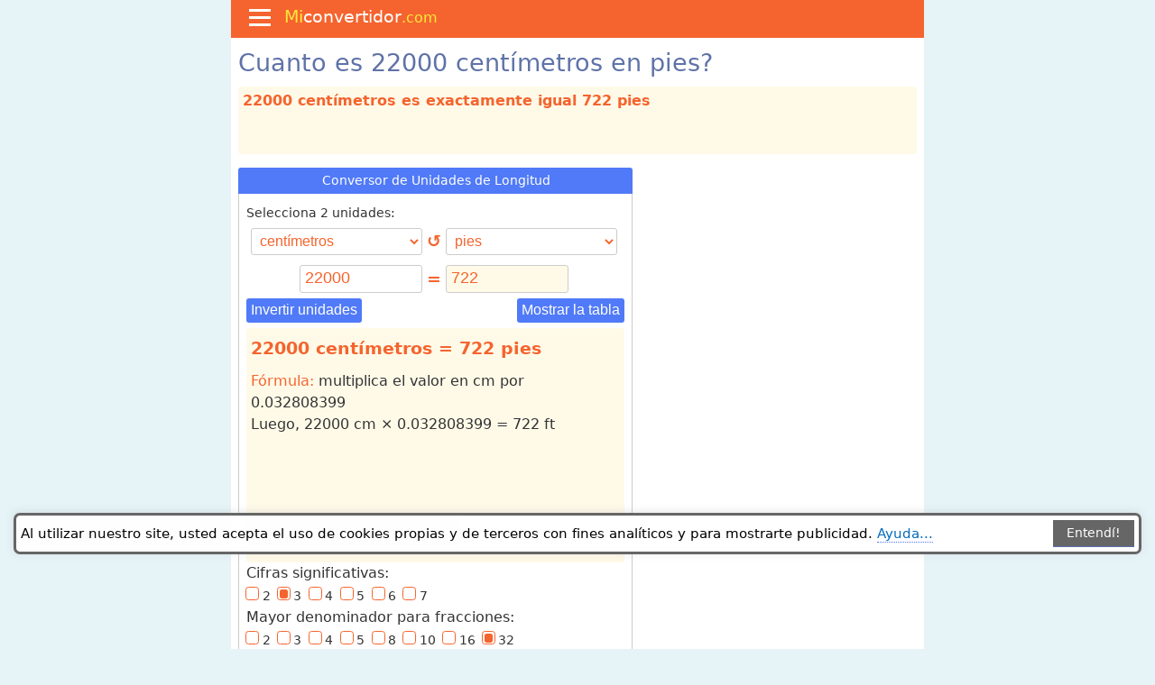

--- FILE ---
content_type: text/html; charset=UTF-8
request_url: https://miconvertidor.com/longitud/cent%C3%ADmetro/pie/22000
body_size: 27692
content:


<!DOCTYPE html>
<html lang="es"><head>
<meta charset="utf-8">
<meta name="viewport" content="width=device-width, initial-scale=1.0">
<meta name="robots" content="all"/>
<meta name="googlebot" content="INDEX, FOLLOW"/>

<link rel="shortcut icon" href="/img/icons/icon-128.png" />
<link rel="icon" type="image/png" href="/img/icons/icon-144.png">
	<!-- Add to home screen for Safari on iOS -->
<meta name="apple-mobile-web-app-capable" content="yes">
<meta name="apple-mobile-web-app-status-bar-style" content="black">
<meta name="apple-mobile-web-app-title" content="Conversor de medidas">
<link rel="apple-touch-icon" href="/img/icons/icon-152.png">
    <!-- Windows -->
<meta name="msapplication-TileImage" content="/img/icons/icon-144.png">
<meta name="msapplication-TileColor" content="#f5642e">
	
<meta name="og:type" content="website"/>
<meta property="og:site_name" content="Convertidor de Unidades"/>
<meta name="msvalidate.01" content="01051258CA24DCC33D70351ADC6D66AA"/>
<meta name="google-site-verification" content="uriWPKr9dtUlS54I52hgIdec_tkT7diY6tPIXgbvEWQ" />

<meta name="theme-color" content="#f5642e">
<link rel="manifest" href="/manifest.json">

<link rel="dns-prefetch" href="//www.google-analytics.com" />
<link rel="dns-prefetch" href="//pagead2.googlesyndication.com">
	
<meta name="robots" content="all"/>
<meta name="googlebot" content="INDEX, FOLLOW"/>

<!-- <script async src="https://www.googletagmanager.com/gtag/js?id=G-E5YTPT3ZMJ"></script>
<script>
  window.dataLayer = window.dataLayer || [];
  function gtag(){dataLayer.push(arguments);}
  gtag('js', new Date());

  gtag('config', 'G-E5YTPT3ZMJ');
</script> -->

<script>
function loadGtag(){
  gtagId = "G-E5YTPT3ZMJ";
  var s=document.createElement('script');
  s.src='https://www.googletagmanager.com/gtag/js?id=' + gtagId;
  s.async=true;
  s.onload=function(){
    window.dataLayer=window.dataLayer||[];
    function gtag(){dataLayer.push(arguments);}
    gtag('js',new Date());
    gtag('config',gtagId);
  };
  document.head.appendChild(s);
}
// dispara após window.load ou 1,5 s (o que vier primeiro)
window.addEventListener('load',function(){setTimeout(loadGtag,1500)});
</script>
    
<script>
window.addEventListener('load', function () {
  setTimeout(function () {
    var script = document.createElement('script');
    script.src = "//pagead2.googlesyndication.com/pagead/js/adsbygoogle.js";
    script.async = true;
    document.body.appendChild(script);
  }, 3000); // 4000 milissegundos = 4 segundos
});
</script>  

<!-- Achor Ads at the bottom --> 
<script> 
  (adsbygoogle = window.adsbygoogle || []).push({ 
    google_ad_client: "ca-pub-8171212971623862", 
    enable_page_level_ads: true, 
    overlays: {bottom: true} 
  }); 
</script>

<script async src="https://fundingchoicesmessages.google.com/i/pub-8171212971623862?ers=1" nonce="XxzC5QIgT1SUwmEs3JOVVA"></script><script nonce="XxzC5QIgT1SUwmEs3JOVVA">(function() {function signalGooglefcPresent() {if (!window.frames['googlefcPresent']) {if (document.body) {const iframe = document.createElement('iframe'); iframe.style = 'width: 0; height: 0; border: none; z-index: -1000; left: -1000px; top: -1000px;'; iframe.style.display = 'none'; iframe.name = 'googlefcPresent'; document.body.appendChild(iframe);} else {setTimeout(signalGooglefcPresent, 0);}}}signalGooglefcPresent();})();</script>

<style>
    /*minireset.css*/blockquote,body,dd,dl,dt,fieldset,figure,h1,h2,h3,h4,h5,h6,hr,html,iframe,legend,li,ol,p,pre,textarea,ul{margin:0;padding:0}ul{list-style:none}button,input,select,textarea{margin:0}*,:after,:before{box-sizing:inherit}audio,embed,iframe,img,object,video{height:auto;max-width:100%}table{border-collapse:collapse;border-spacing:0}td,th{padding:0;text-align:left}/*minireset.css end*/

html{box-sizing:border-box;scroll-behavior:smooth;height:101%}
body{font-family:system-ui, "Segoe UI", Roboto, Helvetica, Arial, sans-serif, "Apple Color Emoji", "Segoe UI Emoji", "Segoe UI Symbol";font-size:1em;color:#333;line-height:1.5;min-height:101%;background-color:#e6f4f8;word-break:break-word}
#wrapper{min-height:100%;background:#fff;margin:0 auto}
@media (min-width:768px){#wrapper,#top-bar{width:768px}}
@media (max-width:767px){#wrapper,#top-bar{width:100%}}

/*.row{overflow:auto}*/
.row:after{content:"";display:table;clear:both;background-color:#fff}
.col-left{width:59%}
.col-right{width:40%}
.col-full{width:100%}
.col-1-2{width:49%}
.col-1-3{width:31.3%}
.col-1-4{width:24.3%}
.col-left,.col-right,.col-full,.col-1-2,.col-1-3,.col-1-4{padding:0 .5em;display:inline-block;vertical-align:top}
.col-1-4{padding:0 .2em}
.col-1-4{padding:0 .1em}
	
.col-1-2-calc{width:49%}
@media only screen and (max-width:700px){.col-1-4{width:49%}.col-1-3{width:49%}.col-1-2{width:100%}.col-left{width:100%}.col-right{width:100%}}
@media only screen and (max-width:415px){.col-1-3{width:100%}.col-1-4{width:100%}}
@media only screen and (max-width:415px){col-1-2-calc{width:100%}}
   
p{margin:.5em 0 .5em 0}
.compact{line-height:.9;padding:0 .3em 0 .3em;margin:0}
a{text-decoration:none;color:#4f75f8;border-bottom:1px dotted #4f75f8}.rectangle-list
a:hover{border-bottom:1px solid #4f75f8}
h1,h2,h3,h4{font-weight:normal;margin:.5em 0 .5em;color:#5f72a8;line-height:1em}
h1{font-size:1.7em}
#h1{min-height:30px}
h2{font-size:1.4em}
h3{font-size:1.1em}
ul li a{border-bottom:none}
li{padding-left:1em;text-indent:-.8em;margin-bottom:.5em;list-style-type:none}
li::before{content:"• ";color:#4f75f8}
.bold{font-weight:600!important}

/* Forms/Calculator */
form {margin:0}
.calculator{padding:.5em;margin:0 0 .5em;width:100%;min-height:360px;border-radius:4px;border:1px solid #ccc;background-color:#fff}

input, select {
margin:5px 0 5px 0;
padding:0.2em 0.3em 0.3em;
font-size:1.1em;
border:1px solid #ccc;
-webkit-border-radius:3px;
border-radius:3px;
background:#fff;
color:#f5642e;
border-radius:3px;
}
input[type="text"][disabled] {background-color:#f1f5ff!important;border:none;border-bottom:1px dotted #f5642e;border-radius:0;padding-bottom:0}
input[type="number"]{appearance:textfield;-moz-appearance:textfield;-webkit-appearance:textfield}
input[type="number"]::-webkit-inner-spin-button,input[type="number"]::-webkit-outer-spin-button{-webkit-appearance:none;margin:0}
    
    
.inputfull{width:190px}

/* Widths:1280, 1024, 900, 800, 768, 600, 480, 414, 412, 390, 375, 360, 320 */
select{width:150px;font-size:1em;padding:0.3em}

@media only screen and (min-width:240px) {select{width:85px}}
@media only screen and (min-width:320px) {select{width:123px}.inputfull{width:70px}}
@media only screen and (min-width:360px) {select{width:144px}.inputfull{width:90px}}
@media only screen and (min-width:375px) {select{width:150px}.inputfull{width:95px}}
@media only screen and (min-width:390px) {select{width:158px}.inputfull{width:105px}}
@media only screen and (min-width:414px) {select{width:165px}.inputfull{width:115px}}
@media only screen and (min-width:480px) {select{width:202px}.inputfull{width:148px}}
@media only screen and (min-width:600px) {select{width:190px}.inputfull{width:136px}}
@media only screen and (min-width:768px) {select{width:190px}}
@media only screen and (min-width:1280px) {select{width:190px}}

select[multiple]:focus option:checked {background:#f5642e linear-gradient(0deg, #f5642e 0%, #f5642e 100%)}
#fromList{width:2.2em}

.calculator table{width:100%}
.calculator h4{margin:.5em 0 .2em}
.calcHeader{background:#507af7;margin:-0.58em -0.6em 0.6em -0.6em;color:#fff;text-align:center;border-top-right-radius:3px;border-top-left-radius:3px;padding:0.5em 0 0.5em .1em;font-size:0.9em}
.btn{color:#fff;border:none;background:#507af7;padding:0.3em;border-radius:3px;cursor:pointer;font-size:1em;margin-bottom:5px}
.btn:hover{background:#f5642e}
.compact {line-height:0.85em;font-size:14px;padding:0.1em;font-weight:400;
display:block}

.calculator-tabbed {margin-top:33px}
.calculator-tab {
margin:-42.4px 0 5px 0
}
.calculator-tab button {background-color:#6aaa64;color:#fff;border:0;outline:0;margin:6.5px -1px 0 0;border-top-right-radius:3px;border-top-left-radius:7px;cursor:pointer;padding:3px 5px 0 5px;-webkit-transition:.3s;-o-transition:.3s;transition:.3s;font-weight:500;font-size:14px;line-height:30px
}
.calculator-tab button::before {
content:url([data-uri]);
margin-right:2px
}
.calculator-tab button:hover {background:#3b7735;color:#fff}
.calculator-tab button.active {background-color:#fbfffc;color:#444;cursor:default;border:1px solid #3b7735;border-bottom:none}

.responsive-image{border-radius:3px;min-height:300px;height:auto;width:100%;height:-webkit-fill-available;width:-webkit-fill-available}
/*.btn::before{
 content:url([data-uri])}*/
.btn img{width:12px;height:13px;margin:0 0 -1px}
.equal{width:20px;font-size:1.2em;color:#f5642e;vertical-align:baseline;text-align:center;font-weight:bolder;margin:0 5px}
.calculator label{font-size:.9em!important}
.verbose,#verbose{border-radius:3px;min-height:260px;padding:0 .3em;overflow:auto;width:100%;background-color:#fffae8;text-align:left}
.verbose table{width:unset;font-weight:500;color:#f5642e}
.verbose table td{padding:0.2em}
.verbose h3, #verbose h3{background:#fffae8;line-height:1em}
.verbose-head{background-color:#fff;padding:0.1em 0.3em}
.HrHeader{margin:.5em 0 .5em;-webkit-appearance:none;-moz-appearance:none;appearance:none;-webkit-appearance:none;/*border-bottom:1px dotted #374e3f*/;line-height:1em;font-weight:700}
.related{background-color:#f5642e;color:#fff;padding:.4em;font-size:.75em;margin:.25em 0;display:inline-flex;border-radius:3px;width:49.1%}
.related:hover{background-color:#208fc3}
.switch{cursor:pointer}

/* Format fractions */
.green, .green2, .yellow, .orange, .red, .orange2, .gray, .black{padding:0.3em;border-radius:3px;font-size:1em}
/* .green{color:#333;background-color:#70ff70} */
.green{color:#f5642e}
.green2{color:#f5642e;background-color:#e1ffe1}
.yellow{color:#f5642e;background-color:#ffff81}
.orange{color:#f5642e;background-color:#ffdeaf}
.orange2{color:#f5642e;background-color:#ffba8d}
.red{color:#fff;background-color:#ff9e5e}
.black{color:#fff;background-color:#777}

.legend{font-size:0.9em}
 
 /* Mis */

.big{font-size:1.2em}
small,.small{font-size:0.85em}
x-small,.x-small{font-size:0.75em}
#msg{display:none;background:#ffe392}
.math td,th{text-align:center;padding:.15em;font-size:.83em}
.u{border-bottom-width:1px;border-bottom-style:solid}
.o{text-decoration:overline}
.no-border{border:none}
.body-color{color:#333}
.bullet-2 a{color:#555;text-decoration:none;border-bottom:none;display:inline-flex}
.bullet-2::before{content:"•";margin:0 5px 0 5px;color:#f5642e}
::selection{background:#fff2c9}
.centered{text-align:center}
.right-aligned{text-align:right}
sup,sub{font-size:.8em}
.definition{border-radius:3px;padding:.3em;background-color:#f1f5ff}

.extlink{background-image:url("data:image/svg+xml,%3Csvg xmlns='http://www.w3.org/2000/svg' fill='none' height='12' width='12' viewBox='0 0 12 12' stroke-width='1' stroke='%2300a300' stroke-linejoin='round' stroke-linecap='round'%3E%3Cpath d='m6 1h4v4' /%3E%3Cpath d='m10 1-5 5' /%3E%3Cpath d='m3 3h-2v7h7v-2' /%3E%3C/svg%3E");background-repeat:no-repeat;background-position:0 7px;padding:0 0 0 25px;list-style:none}

.extlink::before {content:""}

.inline-bulletul{padding-left:0}
.inline-bullet{list-style:none;padding:0}
.inline-bullet:before{content:" • ";color:#507af7;font-size:1.5em;vertical-align:middle}

.formula{color:#374e3f;background:#fff2c9;margin-bottom:1em;padding:.2em .3em .15em .3em;border-radius:3px;width:fit-content;width:-moz-fit-content}
@media only screen and (max-width:415px){.formula{width:100%}}
.destacado{font-weight:500;color:#f5642e}
.simple{font-weight:normal;color:unset}
.alert{font-weight:500;color:red}
.dotted-underline {border-bottom:1.5px dotted #f5642e}
input:disabled {background:#fffae8}
#top-answer{height:75px;margin-bottom:15px;border-radius:3px;color:#f5642e;font-weight:600;background:#fffae8;margin-top:10px}

.cell-frac {
padding:0.45em 0.2em 0.25em 0.2em;
font-size:1em;
word-break:keep-all;
}
.cell-frac sup,.cell-frac sub{font-size:0.9em}
   
/* Table */
table.lin1 {width:100%}
table.lin1 tr {height:32px}
table.lin1 th, caption{font-weight:normal;padding:.3em;color:#fff;background:#f5642e;text-align:left;border-top-right-radius:3px;border-top-left-radius:3px;border-right:1px solid #fff;text-align:center}
table.lin1 td{padding:0.1em 0.2em;font-size:0.85em;border-right:1px solid #fff}
table.lin1 tr:nth-child(even){color:#555;background:#fff}
table.lin1 tr:nth-child(odd){color:#333;background:#fffae8}
table.lin1 tr:hover{background-color:#f1f5ff}
.row-selected{background-color:#e9ffea!important}
#examples,.examples{margin-bottom:.5em}

/* footer */
.footer{padding:0.3em;background:linear-gradient(124deg,#f5642e 45%,#f27647 85%);color:#fff;font-size:.77em}
.footer a{text-decoration:none;color:#fff;border:none}
.footer a:hover{border:none}

/* Top-bar */
#top-bar{z-index:1;font-size:1.2em;color:#fff;background-color:#f5642e;padding:5px 5px 0;height:42px;top:0;margin:0 auto;display:flex;flex-direction:row;align-content:center;justify-content:flex-start;flex-wrap:nowrap}
#top-bar-title{vertical-align:top;display:inline-block}
#top-bar a{text-decoration:none;color:unset;border:none}
#top-bar a:hover{border:none}
#hamburger-container{display:inline-block;cursor:pointer;margin:0 15px 0 15px;user-select:none;-webkit-user-select:none}
#bar1,#bar2,#bar3{width:24px;height:3px;background-color:#fff;margin:5px 0;transition:.4s}
.change #bar1{-webkit-transform:rotate(-45deg) translate(-8px,7px);transform:rotate(-45deg) translate(-5px,7px)}
.change #bar2{opacity:0}
.change #bar3{-webkit-transform:rotate(45deg) translate(-8px,-8px);transform:rotate(45deg) translate(-4px,-7px)}
.sticky {position:fixed;top:0;width:100%}

/* Bread Crumbs */
ul.breadcrumb{margin:0 0 -.8em;padding:.4em 0}
ul.breadcrumb li{display:inline;padding-left:.2em}
ul.breadcrumb li+li:before{content:"›";font-size:1.1em}
ul.breadcrumb li a{margin-left:.5em}
ul.hlist{margin-top:5px;font-size:.9em}
ul.hlist li{display:inline;padding:.2em;margin-top:5px}
.breadcrumb li::before{content:""}

/* Tootip button */
.tooltip{float:right;border-radius:50%;padding:.08em .55em .08em .55em;margin:2px 0 3px;cursor:pointer;font:1em arial;font-weight:bold;background:#ff895d;color:#444;text-align:left}
.tooltiptext{visibility:hidden;max-width:265px;border:1px dotted #f5642e;border-radius:3px;font-weight:normal;font-size:.9em;margin:-20px -279px;background-color:#fffae8;padding:0.3em;position:absolute;z-index:1}
.tooltip:hover .tooltiptext{visibility:visible}
.tooltip::before{content:"i";color:#fff}

/* Home page Menu*/
.rectangle-list {text-align:center;display:inline-block;margin:0.5em 0;background:#e6f4f8;padding-bottom:3px;padding-top:3px;width:100%;border-radius:3px}
.rectangle-list li {list-style-type:none;height:2.7em;width:23.55%;
padding:5px;text-indent:0;float:left;background:#fff;box-shadow:inset 10px 10px 50px #fefefe;margin:5px;line-height:0.9em;border-radius:3px}
.rectangle-list li:hover{background:#e5f4f7}

.rectangle-list li::before{content:""}
.rectangle-list li a {font-size:0.9em;border-bottom:none}

.rectangle-list li a:hover{border-bottom:none}
@media only screen and (max-width:640px){.rectangle-list li{min-width:30.8%!important} .rectangle-list li {margin:1.5% 1.2% 1.5% 1.2%}}
@media only screen and (max-width:415px){.rectangle-list li{width:47.4%!important}}
@media only screen and (max-width:320px){.rectangle-list li{width:97.5%!important}}


/* Tabbed Navigation */
.tab{overflow:hidden}
.tab button{background-color:#aaa;color:#fff;float:left;border:1px solid #777;border-bottom:none;outline:none;margin-right:2px;border-top-right-radius:3px;border-top-left-radius:8px;cursor:pointer;padding:5px;transition:.3s}
.tab button:hover{background-color:#f5642e;border-color:#f5642e}
.tab button.active{background-color:#f5642e;color:#fff;border:1px solid #f5642e;border-bottom:0}
.tabcontent{margin-top:-1px;display:none;padding:5px;border:1px solid #058bbb;border-bottom-left-radius:4px;border-bottom-right-radius:4px;border-top-right-radius:4px}


/* Check boxes and radio buttons */
/* .group-container{margin:0 0 .5em} */
input[type=checkbox]:not(old),input[type=radio]:not(old){width:1.7em;opacity:0;font-size:.9em}
input[type=checkbox]:not(old)+label,input[type=radio]:not(old)+label{margin-left:-2.1em;margin-right:0.6em;font-size:0.85em!important}
input[type=checkbox]:not(old)+label>span,input[type=radio]:not(old)+label>span{display:inline-block;width:.875em;height:.875em;margin:.25em;border:1px solid #f5642e;border-radius:.25em;background:#fff;vertical-align:top;width:1.1em;height:1.1em}
input[type=checkbox]:not(old):checked+label>span,input[type=radio]:not(old):checked+label>span{background:#fff}
input[type=checkbox]:not(old):checked+label>span:before{content:'✓';display:block;color:#f5642e;font-size:.9em;line-height:1em;text-align:center;font-weight:bolder}
input[type=radio]:not(old):checked+label>span>span{display:block;height:.7em;margin:0.15em;border-radius:.2em;background:#f5642e}

/* Side Navigation */
.sidenav{min-height:60%;width:0;position:fixed;z-index:1;top:42px;overflow-y:auto;overflow-x:hidden;background-color:#4f75f8;transition:1s;padding-top:30px;background:linear-gradient(124deg, #4f75f8 45%,#95adff 85%);border-bottom-right-radius:3px;max-width:340px}
.sidenav a:hover{color:#fff;background:#95adff}
.sidenav a{text-decoration:none;color:#fff;display:inline;transition:.6s;border-bottom:none}
.sidenav ol{padding:0 0 3px 20px}
.sidenav .closebtn{position:absolute;top:15px;right:15px;font-size:40px;margin-left:50px;font-weight:300}
.sidenav label{color:#fff}
.sidenav label::before{content:" ›";color:#eef927;margin-right:2px;font-weight:500;font-size:1.25em}
    
.sidenav h3{color:#fff;margin:-15px 0 10px 7px}
.sidenav h3, h4{color:#fff}

    
@media screen and (max-height:450px){.sidenav{padding-top:15px}.sidenav a{font-size:18px}}


/* Menu tree inside the side Navigation */
#menutree li{list-style:none;padding-left:0;text-indent:0}
#menutree li::before{content:""}
#menutree li a{margin-left:10px}
/* #menutree li a::before{content:"•";color:#eef927} */
li .menu-label+input[type=checkbox]{opacity:0}
li .menu-label{cursor:pointer;font-size:1.5em}
li .menu-label+input[type=checkbox]+ol>li{display:none}
li .menu-label+input[type=checkbox]:checked+ol>li{display:block}
#menutree input{width:auto}
.menu-page{text-indent:-1em!important}
.menu-page::before{content:""}


/* Site map */
.site-map{padding:0}
.site-map li{margin-bottom:.1em}
.site-map li a{text-decoration:none;color:unset;border-bottom:unset}
.no-bullet{list-style-type:none}
.no-bullet::before{content:""}

/* Drop down Table of contents START*/
.dropbtn {background-color:#f5642e;color:white;padding:.7em;font-size:0.9em;border:none;cursor:pointer}
.dropbtn::after {content:" ❯";color:#fff}
/* The container <div> - needed to position the dropdown content */
.dropdown {/* position:relative; */display:inline-block}

/* Dropdown Content (Hidden by Default) */
.dropdown-content {
display:none;position:absolute;background-color:#fffae8;/* min-width:280px; */box-shadow:0px 8px 16px 0px rgba(0,0,0,0.2);z-index:1;/* margin-top:-0.5em; */padding:0.2em}

/* Show the dropdown menu on hover */
.dropdown:hover .dropdown-content {/* display:block; */display:inline-flex}

/* Change the background color of the dropdown button when the dropdown content is shown */
.dropdown:hover .dropbtn {background-color:#f5642e}
/* Drop down Table of contents END*/


/* Ad units */
#left-bar{margin:90px 0 0 -335px;min-width:336px;overflow:hidden;padding:0;vertical-align:top;position:absolute;min-height:640px!important;text-align:center}

ins{text-align:center!important}

#ad-1,#ad-2,#ad-3{text-align:center!important;min-width:240px}
/* #ad-1{height:90px;margin:15px 0 15px 0} */
#ad-1,#ad-2{margin:0 auto 15px auto; height:90px}
#ad-3{margin:15px auto 15px auto}

#ad-calc{margin:10px 0 10px 0;height:120px}

    </style> 
<style>
    /*minireset.css*/blockquote,body,dd,dl,dt,fieldset,figure,h1,h2,h3,h4,h5,h6,hr,html,iframe,legend,li,ol,p,pre,textarea,ul{margin:0;padding:0}ul{list-style:none}button,input,select,textarea{margin:0}*,:after,:before{box-sizing:inherit}audio,embed,iframe,img,object,video{height:auto;max-width:100%}table{border-collapse:collapse;border-spacing:0}td,th{padding:0;text-align:left}/*minireset.css end*/

html{box-sizing:border-box;scroll-behavior:smooth;height:101%}
body{font-family:system-ui, "Segoe UI", Roboto, Helvetica, Arial, sans-serif, "Apple Color Emoji", "Segoe UI Emoji", "Segoe UI Symbol";font-size:1em;color:#333;line-height:1.5;min-height:101%;background-color:#e6f4f8;word-break:break-word}
#wrapper{min-height:100%;background:#fff;margin:0 auto}
@media (min-width:768px){#wrapper,#top-bar{width:768px}}
@media (max-width:767px){#wrapper,#top-bar{width:100%}}

/*.row{overflow:auto}*/
.row:after{content:"";display:table;clear:both;background-color:#fff}
.col-left{width:59%}
.col-right{width:40%}
.col-full{width:100%}
.col-1-2{width:49%}
.col-1-3{width:31.3%}
.col-1-4{width:24.3%}
.col-left,.col-right,.col-full,.col-1-2,.col-1-3,.col-1-4{padding:0 .5em;display:inline-block;vertical-align:top}
.col-1-4{padding:0 .2em}
.col-1-4{padding:0 .1em}
	
.col-1-2-calc{width:49%}
@media only screen and (max-width:700px){.col-1-4{width:49%}.col-1-3{width:49%}.col-1-2{width:100%}.col-left{width:100%}.col-right{width:100%}}
@media only screen and (max-width:415px){.col-1-3{width:100%}.col-1-4{width:100%}}
@media only screen and (max-width:415px){col-1-2-calc{width:100%}}
   
p{margin:.5em 0 .5em 0}
.compact{line-height:.9;padding:0 .3em 0 .3em;margin:0}
a{text-decoration:none;color:#4f75f8;border-bottom:1px dotted #4f75f8}.rectangle-list
a:hover{border-bottom:1px solid #4f75f8}
h1,h2,h3,h4{font-weight:normal;margin:.5em 0 .5em;color:#5f72a8;line-height:1em}
h1{font-size:1.7em}
#h1{min-height:30px}
h2{font-size:1.4em}
h3{font-size:1.1em}
ul li a{border-bottom:none}
li{padding-left:1em;text-indent:-.8em;margin-bottom:.5em;list-style-type:none}
li::before{content:"• ";color:#4f75f8}
.bold{font-weight:600!important}

/* Forms/Calculator */
form {margin:0}
.calculator{padding:.5em;margin:0 0 .5em;width:100%;min-height:360px;border-radius:4px;border:1px solid #ccc;background-color:#fff}

input, select {
margin:5px 0 5px 0;
padding:0.2em 0.3em 0.3em;
font-size:1.1em;
border:1px solid #ccc;
-webkit-border-radius:3px;
border-radius:3px;
background:#fff;
color:#f5642e;
border-radius:3px;
}
input[type="text"][disabled] {background-color:#f1f5ff!important;border:none;border-bottom:1px dotted #f5642e;border-radius:0;padding-bottom:0}
input[type="number"]{appearance:textfield;-moz-appearance:textfield;-webkit-appearance:textfield}
input[type="number"]::-webkit-inner-spin-button,input[type="number"]::-webkit-outer-spin-button{-webkit-appearance:none;margin:0}
    
    
.inputfull{width:190px}

/* Widths:1280, 1024, 900, 800, 768, 600, 480, 414, 412, 390, 375, 360, 320 */
select{width:150px;font-size:1em;padding:0.3em}

@media only screen and (min-width:240px) {select{width:85px}}
@media only screen and (min-width:320px) {select{width:123px}.inputfull{width:70px}}
@media only screen and (min-width:360px) {select{width:144px}.inputfull{width:90px}}
@media only screen and (min-width:375px) {select{width:150px}.inputfull{width:95px}}
@media only screen and (min-width:390px) {select{width:158px}.inputfull{width:105px}}
@media only screen and (min-width:414px) {select{width:165px}.inputfull{width:115px}}
@media only screen and (min-width:480px) {select{width:202px}.inputfull{width:148px}}
@media only screen and (min-width:600px) {select{width:190px}.inputfull{width:136px}}
@media only screen and (min-width:768px) {select{width:190px}}
@media only screen and (min-width:1280px) {select{width:190px}}

select[multiple]:focus option:checked {background:#f5642e linear-gradient(0deg, #f5642e 0%, #f5642e 100%)}
#fromList{width:2.2em}

.calculator table{width:100%}
.calculator h4{margin:.5em 0 .2em}
.calcHeader{background:#507af7;margin:-0.58em -0.6em 0.6em -0.6em;color:#fff;text-align:center;border-top-right-radius:3px;border-top-left-radius:3px;padding:0.5em 0 0.5em .1em;font-size:0.9em}
.btn{color:#fff;border:none;background:#507af7;padding:0.3em;border-radius:3px;cursor:pointer;font-size:1em;margin-bottom:5px}
.btn:hover{background:#f5642e}
.compact {line-height:0.85em;font-size:14px;padding:0.1em;font-weight:400;
display:block}

.calculator-tabbed {margin-top:33px}
.calculator-tab {
margin:-42.4px 0 5px 0
}
.calculator-tab button {background-color:#6aaa64;color:#fff;border:0;outline:0;margin:6.5px -1px 0 0;border-top-right-radius:3px;border-top-left-radius:7px;cursor:pointer;padding:3px 5px 0 5px;-webkit-transition:.3s;-o-transition:.3s;transition:.3s;font-weight:500;font-size:14px;line-height:30px
}
.calculator-tab button::before {
content:url([data-uri]);
margin-right:2px
}
.calculator-tab button:hover {background:#3b7735;color:#fff}
.calculator-tab button.active {background-color:#fbfffc;color:#444;cursor:default;border:1px solid #3b7735;border-bottom:none}

.responsive-image{border-radius:3px;min-height:300px;height:auto;width:100%;height:-webkit-fill-available;width:-webkit-fill-available}
/*.btn::before{
 content:url([data-uri])}*/
.btn img{width:12px;height:13px;margin:0 0 -1px}
.equal{width:20px;font-size:1.2em;color:#f5642e;vertical-align:baseline;text-align:center;font-weight:bolder;margin:0 5px}
.calculator label{font-size:.9em!important}
.verbose,#verbose{border-radius:3px;min-height:260px;padding:0 .3em;overflow:auto;width:100%;background-color:#fffae8;text-align:left}
.verbose table{width:unset;font-weight:500;color:#f5642e}
.verbose table td{padding:0.2em}
.verbose h3, #verbose h3{background:#fffae8;line-height:1em}
.verbose-head{background-color:#fff;padding:0.1em 0.3em}
.HrHeader{margin:.5em 0 .5em;-webkit-appearance:none;-moz-appearance:none;appearance:none;-webkit-appearance:none;/*border-bottom:1px dotted #374e3f*/;line-height:1em;font-weight:700}
.related{background-color:#f5642e;color:#fff;padding:.4em;font-size:.75em;margin:.25em 0;display:inline-flex;border-radius:3px;width:49.1%}
.related:hover{background-color:#208fc3}
.switch{cursor:pointer}

/* Format fractions */
.green, .green2, .yellow, .orange, .red, .orange2, .gray, .black{padding:0.3em;border-radius:3px;font-size:1em}
/* .green{color:#333;background-color:#70ff70} */
.green{color:#f5642e}
.green2{color:#f5642e;background-color:#e1ffe1}
.yellow{color:#f5642e;background-color:#ffff81}
.orange{color:#f5642e;background-color:#ffdeaf}
.orange2{color:#f5642e;background-color:#ffba8d}
.red{color:#fff;background-color:#ff9e5e}
.black{color:#fff;background-color:#777}

.legend{font-size:0.9em}
 
 /* Mis */

.big{font-size:1.2em}
small,.small{font-size:0.85em}
x-small,.x-small{font-size:0.75em}
#msg{display:none;background:#ffe392}
.math td,th{text-align:center;padding:.15em;font-size:.83em}
.u{border-bottom-width:1px;border-bottom-style:solid}
.o{text-decoration:overline}
.no-border{border:none}
.body-color{color:#333}
.bullet-2 a{color:#555;text-decoration:none;border-bottom:none;display:inline-flex}
.bullet-2::before{content:"•";margin:0 5px 0 5px;color:#f5642e}
::selection{background:#fff2c9}
.centered{text-align:center}
.right-aligned{text-align:right}
sup,sub{font-size:.8em}
.definition{border-radius:3px;padding:.3em;background-color:#f1f5ff}

.extlink{background-image:url("data:image/svg+xml,%3Csvg xmlns='http://www.w3.org/2000/svg' fill='none' height='12' width='12' viewBox='0 0 12 12' stroke-width='1' stroke='%2300a300' stroke-linejoin='round' stroke-linecap='round'%3E%3Cpath d='m6 1h4v4' /%3E%3Cpath d='m10 1-5 5' /%3E%3Cpath d='m3 3h-2v7h7v-2' /%3E%3C/svg%3E");background-repeat:no-repeat;background-position:0 7px;padding:0 0 0 25px;list-style:none}

.extlink::before {content:""}

.inline-bulletul{padding-left:0}
.inline-bullet{list-style:none;padding:0}
.inline-bullet:before{content:" • ";color:#507af7;font-size:1.5em;vertical-align:middle}

.formula{color:#374e3f;background:#fff2c9;margin-bottom:1em;padding:.2em .3em .15em .3em;border-radius:3px;width:fit-content;width:-moz-fit-content}
@media only screen and (max-width:415px){.formula{width:100%}}
.destacado{font-weight:500;color:#f5642e}
.simple{font-weight:normal;color:unset}
.alert{font-weight:500;color:red}
.dotted-underline {border-bottom:1.5px dotted #f5642e}
input:disabled {background:#fffae8}
#top-answer{min-height:75px;margin-bottom:15px;border-radius:3px;color:#f5642e;font-weight:600;background:#fffae8;margin-top:10px}

.cell-frac {
padding:0.45em 0.2em 0.25em 0.2em;
font-size:1em;
word-break:keep-all;
}
.cell-frac sup,.cell-frac sub{font-size:0.9em}
   
/* Table */
table.lin1 {width:100%}
table.lin1 tr {height:32px}
table.lin1 th, caption{font-weight:normal;padding:.3em;color:#fff;background:#f5642e;text-align:left;border-top-right-radius:3px;border-top-left-radius:3px;border-right:1px solid #fff;text-align:center}
table.lin1 td{padding:0.1em 0.2em;font-size:0.85em;border-right:1px solid #fff}
table.lin1 tr:nth-child(even){color:#555;background:#fff}
table.lin1 tr:nth-child(odd){color:#333;background:#fffae8}
table.lin1 tr:hover{background-color:#f1f5ff}
.row-selected{background-color:#e9ffea!important}
#examples,.examples{margin-bottom:.5em}

/* footer */
.footer{padding:0.3em;background:linear-gradient(124deg,#f5642e 45%,#f27647 85%);color:#fff;font-size:.77em}
.footer a{text-decoration:none;color:#fff;border:none}
.footer a:hover{border:none}

/* Top-bar */
#top-bar{z-index:1;font-size:1.2em;color:#fff;background-color:#f5642e;padding:5px 5px 0;height:42px;top:0;margin:0 auto;display:flex;flex-direction:row;align-content:center;justify-content:flex-start;flex-wrap:nowrap}
#top-bar-title{vertical-align:top;display:inline-block}
#top-bar a{text-decoration:none;color:unset;border:none}
#top-bar a:hover{border:none}
#hamburger-container{display:inline-block;cursor:pointer;margin:0 15px 0 15px;user-select:none;-webkit-user-select:none}
#bar1,#bar2,#bar3{width:24px;height:3px;background-color:#fff;margin:5px 0;transition:.4s}
.change #bar1{-webkit-transform:rotate(-45deg) translate(-8px,7px);transform:rotate(-45deg) translate(-5px,7px)}
.change #bar2{opacity:0}
.change #bar3{-webkit-transform:rotate(45deg) translate(-8px,-8px);transform:rotate(45deg) translate(-4px,-7px)}
.sticky {position:fixed;top:0;width:100%}

/* Bread Crumbs */
ul.breadcrumb{margin:0 0 -.8em;padding:.4em 0}
ul.breadcrumb li{display:inline;padding-left:.2em}
ul.breadcrumb li+li:before{content:"›";font-size:1.1em}
ul.breadcrumb li a{margin-left:.5em}
ul.hlist{margin-top:5px;font-size:.9em}
ul.hlist li{display:inline;padding:.2em;margin-top:5px}
.breadcrumb li::before{content:""}

/* Tootip button */
.tooltip{float:right;border-radius:50%;padding:.08em .55em .08em .55em;margin:2px 0 3px;cursor:pointer;font:1em arial;font-weight:bold;background:#ff895d;color:#444;text-align:left}
.tooltiptext{visibility:hidden;max-width:265px;border:1px dotted #f5642e;border-radius:3px;font-weight:normal;font-size:.9em;margin:-20px -279px;background-color:#fffae8;padding:0.3em;position:absolute;z-index:1}
.tooltip:hover .tooltiptext{visibility:visible}
.tooltip::before{content:"i";color:#fff}

/* Home page Menu*/
.rectangle-list {text-align:center;display:inline-block;margin:0.5em 0;background:#e6f4f8;padding-bottom:3px;padding-top:3px;width:100%;border-radius:3px}
.rectangle-list li {list-style-type:none;height:2.7em;width:23.55%;
padding:5px;text-indent:0;float:left;background:#fff;box-shadow:inset 10px 10px 50px #fefefe;margin:5px;line-height:0.9em;border-radius:3px}
.rectangle-list li:hover{background:#e5f4f7}

.rectangle-list li::before{content:""}
.rectangle-list li a {font-size:0.9em;border-bottom:none}

.rectangle-list li a:hover{border-bottom:none}
@media only screen and (max-width:640px){.rectangle-list li{min-width:30.8%!important} .rectangle-list li {margin:1.5% 1.2% 1.5% 1.2%}}
@media only screen and (max-width:415px){.rectangle-list li{width:47.4%!important}}
@media only screen and (max-width:320px){.rectangle-list li{width:97.5%!important}}


/* Tabbed Navigation */
.tab{overflow:hidden}
.tab button{background-color:#aaa;color:#fff;float:left;border:1px solid #777;border-bottom:none;outline:none;margin-right:2px;border-top-right-radius:3px;border-top-left-radius:8px;cursor:pointer;padding:5px;transition:.3s}
.tab button:hover{background-color:#f5642e;border-color:#f5642e}
.tab button.active{background-color:#f5642e;color:#fff;border:1px solid #f5642e;border-bottom:0}
.tabcontent{margin-top:-1px;display:none;padding:5px;border:1px solid #058bbb;border-bottom-left-radius:4px;border-bottom-right-radius:4px;border-top-right-radius:4px}


/* Check boxes and radio buttons */
/* .group-container{margin:0 0 .5em} */
input[type=checkbox]:not(old),input[type=radio]:not(old){width:1.7em;opacity:0;font-size:.9em}
input[type=checkbox]:not(old)+label,input[type=radio]:not(old)+label{margin-left:-2.1em;margin-right:0.6em;font-size:0.85em!important}
input[type=checkbox]:not(old)+label>span,input[type=radio]:not(old)+label>span{display:inline-block;width:.875em;height:.875em;margin:.25em;border:1px solid #f5642e;border-radius:.25em;background:#fff;vertical-align:top;width:1.1em;height:1.1em}
input[type=checkbox]:not(old):checked+label>span,input[type=radio]:not(old):checked+label>span{background:#fff}
input[type=checkbox]:not(old):checked+label>span:before{content:'✓';display:block;color:#f5642e;font-size:.9em;line-height:1em;text-align:center;font-weight:bolder}
input[type=radio]:not(old):checked+label>span>span{display:block;height:.7em;margin:0.15em;border-radius:.2em;background:#f5642e}

/* Side Navigation */
.sidenav{min-height:60%;width:0;position:fixed;z-index:1;top:42px;overflow-y:auto;overflow-x:hidden;background-color:#4f75f8;transition:1s;padding-top:30px;background:linear-gradient(124deg, #4f75f8 45%,#95adff 85%);border-bottom-right-radius:3px;max-width:340px}
.sidenav a:hover{color:#fff;background:#95adff}
.sidenav a{text-decoration:none;color:#fff;display:inline;transition:.6s;border-bottom:none}
.sidenav ol{padding:0 0 3px 20px}
.sidenav .closebtn{position:absolute;top:15px;right:15px;font-size:40px;margin-left:50px;font-weight:300}
.sidenav label{color:#fff}
.sidenav label::before{content:" ›";color:#eef927;margin-right:2px;font-weight:500;font-size:1.25em}
    
.sidenav h3{color:#fff;margin:-15px 0 10px 7px}
.sidenav h3, h4{color:#fff}

    
@media screen and (max-height:450px){.sidenav{padding-top:15px}.sidenav a{font-size:18px}}


/* Menu tree inside the side Navigation */
#menutree li{list-style:none;padding-left:0;text-indent:0}
#menutree li::before{content:""}
#menutree li a{margin-left:10px}
/* #menutree li a::before{content:"•";color:#eef927} */
li .menu-label+input[type=checkbox]{opacity:0}
li .menu-label{cursor:pointer;font-size:1.5em}
li .menu-label+input[type=checkbox]+ol>li{display:none}
li .menu-label+input[type=checkbox]:checked+ol>li{display:block}
#menutree input{width:auto}
.menu-page{text-indent:-1em!important}
.menu-page::before{content:""}


/* Site map */
.site-map{padding:0}
.site-map li{margin-bottom:.1em}
.site-map li a{text-decoration:none;color:unset;border-bottom:unset}
.no-bullet{list-style-type:none}
.no-bullet::before{content:""}

/* Drop down Table of contents START*/
.dropbtn {background-color:#f5642e;color:white;padding:.7em;font-size:0.9em;border:none;cursor:pointer}
.dropbtn::after {content:" ❯";color:#fff}
/* The container <div> - needed to position the dropdown content */
.dropdown {/* position:relative; */display:inline-block}

/* Dropdown Content (Hidden by Default) */
.dropdown-content {
display:none;position:absolute;background-color:#fffae8;/* min-width:280px; */box-shadow:0px 8px 16px 0px rgba(0,0,0,0.2);z-index:1;/* margin-top:-0.5em; */padding:0.2em}

/* Show the dropdown menu on hover */
.dropdown:hover .dropdown-content {/* display:block; */display:inline-flex}

/* Change the background color of the dropdown button when the dropdown content is shown */
.dropdown:hover .dropbtn {background-color:#f5642e}
/* Drop down Table of contents END*/


/* Ad units */
#left-bar{margin:90px 0 0 -335px;min-width:336px;overflow:hidden;padding:0;vertical-align:top;position:absolute;min-height:640px!important;text-align:center}

ins{text-align:center!important}

#ad-1,#ad-2,#ad-3{text-align:center!important;min-width:240px}
/* #ad-1{height:90px;margin:15px 0 15px 0} */
#ad-1,#ad-2{margin:0 auto 15px auto; height:90px}
#ad-3{margin:15px auto 15px auto}

#ad-calc{margin:10px 0 10px 0;height:120px}

    </style> 
<title>22000 Centímetros a Pies | cm → ft</title>
<meta name="description" content="Convertidor de Medidas - 22000 centímetros a pies. Vea la Solución paso a paso para convertir de centímetros a pies y a otras unidades de longitud usando nuestra calculadora."/>

</head>
<body>

<div id="mySidenav" class="sidenav">
<h3>Menú</h3>
<nav>
  <a href="javascript:void(0)" class="closebtn" onclick="toogleNav(document.getElementById('hamburger-container'));">&times;</a>
	<ol id="menutree">
		<li>
			<h4>Cocina</h4>
			<!-- <label for="c1" class="menu-label">Calculators</label> -->
			<!-- <input type="checkbox" id="c1"/> -->
			<ol>
				
				<li class="menu-page"><a href="//miconvertidor.com/vm/"><img src="//miconvertidor.com/img/icons/vw.png" width="18" height="18"> Conversor de unidades para recetas</a></li>
                <li class="menu-page"><a href="//miconvertidor.com/vr/">🥛 Adaptador de volumen de recetas</a></li>

			</ol>
			<!-- <label for="c2" class="menu-label">Calculators</label> -->
			<!-- <input type="checkbox" id="c2"/> -->
			<h4>Conversores</h4>
			<ol>

				<li class="menu-page"><a href="//miconvertidor.com/volumen/"><img src="//miconvertidor.com/img/icons/volume.png" width=18 height=18> Volumen</a></li>

				<li class="menu-page"><a href="//miconvertidor.com/masa/"><img src="//miconvertidor.com/img/icons/weight-or-mass.png" width=18 height=18> Masa (Peso)</a></li>			

				<li class="menu-page"><a href="//miconvertidor.com/longitud/"><img src="//miconvertidor.com/img/icons/length-height-distance.png" width=18 height=18> Longitud o Altura</a></li>

				<li class="menu-page"><a href="//miconvertidor.com/area/"><img src="//miconvertidor.com/img/icons/area.png" width=18 height=18> Área</a></li>

				<li class="menu-page"><a href="//miconvertidor.com/velocidad/"><img src="//miconvertidor.com/img/icons/speed-or-velocity.png" width=18 height=18> Velocidad</a></li>

				<li class="menu-page"><a href="//miconvertidor.com/temperatura/"><img src="//miconvertidor.com/img/icons/temperature.png" width=18 height=18> Temperatura</a></li>

			</ol>
		</li>
	</ol>
</nav>
</div>
<div id = "wrapper">

<div id="top-bar">
  <div id="hamburger-container" onclick="toogleNav(this);">
    <div id="bar1"></div>
    <div id="bar2"></div>
    <div id="bar3"></div>
  </div>
  <div id="top-bar-title">
    <div class="top-bar-col right"><a href="/"><span style="color:#FFEB3B;">Mi</span>convertidor<span style="color:#FFEB3B;"><small>.com</small></span></a></div>
  </div>
  </div>
<div class="row" id = "topRow">
	<div class="col-full">

		<div id="h1"><h1>Cuanto es 22000 centímetros en pies?</h1></div>

		<p id="top-answer"></p>

	</div>
</div>
<!-- <div class="row">
	<div class="col-full">
			</div>
</div> -->
<div class="row">
	<div class="col-left">
	<div id="calculator" class="calculator">
<table>
<tr>
	<td colspan="3">
		<h2 class="calcHeader" id="calcHeader">Conversor de Unidades de Longitud</h2>
	</td>
</tr>
<tr>
	<td colspan="2">
		<span class="small">Selecciona 2 unidades:</span>
	</td>
	<td colspan="1">
	<div class="tooltiptext">
		<h2>Cómo utilizar la calculadora</h2>
		<p>Para utilizar este convertidor, basta con elegir dos unidades para la conversión y escribir el valor que desea convertir. El resultado se mostrará inmediatamente.</p>
		<p>Este convertidor acepta valores decimales, enteros y <span class = "destacado"> valores fraccionarios </span> como entrada, para que pueda insertar valores como: 1, 4, 0,5, 1,9, 1 / 2, 3 1/2, etc.</p>
		<p>Tenga en cuenta que para insertar un número mixto como 1 1/2, deje un espacio entre el entero y la fracción.</p>
		<p>La exactitud del resultado numérico será de acuerdo con el número de cifras significativas que usted elija.</p>
		<p>Cuando el resultado muestra una o más fracciones, debe considerar sus colores de acuerdo con la tabla siguiente:</p>
		<p><span class = "green legend"> Fracción exacta o 0% </span> <span class = "legend green2"> 1% </span> <span class = "legend yellow"> 2% </span> <span class = "legend orange"> 5% </span> <span class = "legend orange2"> 10% </span> <span class = "legend red"> 15% </span></p>
		<p>Estos colores representan el error máximo de aproximación para cada fracción. Si el error no responde a su necesidad, debe utilizar el valor decimal o, posiblemente, aumentar el número de cifras significativas.</p>
<p>Por favor, si encuentra algún problema en esta calculadora, o si tiene alguna sugerencia, póngase en contacto con nosotros.</p>
	</div>
	</td>
</tr>
<tr>
<td style = "text-align: right;">
	<select id="from">
<option value="angström">angströns</option>
<option selected value="centímetro">centímetros</option>
<option value="braza">brazas</option>
<option value="pie">pies</option>
<option value="furlong">furlongs</option>
<option value="pulgada">pulgadas</option>
<option value="kilómetro">kilómetros</option>
<option value="metro">metros</option>
<option value="micrón">micróns</option>
<option value="milla">millas</option>
<option value="milímetro">milímetros</option>
<option value="nanómetro">nanómetros</option>
<option value="milla náutica">millas náuticas</option>
<option value="picómetro">picómetros</option>
<option value="yarda">yardas</option>
	</select>
</td>
<td class="centered">
	<span class="equal"><span class="switch" id="switch" onclick = "swapUnits()" title = "Click to swap units!">↺</span>
	<!--⇒→⇆↺-->
	</span>
</td>
<td>
	<select id="to" size="1">
<option value="angström">angströns</option>
<option value="centímetro">centímetros</option>
<option value="braza">brazas</option>
<option selected value="pie">pies</option>
<option value="furlong">furlongs</option>
<option value="pulgada">pulgadas</option>
<option value="kilómetro">kilómetros</option>
<option value="metro">metros</option>
<option value="micrón">micróns</option>
<option value="milla">millas</option>
<option value="milímetro">milímetros</option>
<option value="nanómetro">nanómetros</option>
<option value="milla náutica">millas náuticas</option>
<option value="picómetro">picómetros</option>
<option value="yarda">yardas</option>
	</select>
</td>
</tr>
<tr>
	<td style = "text-align:right;">
		<input class ='inputfull' id="input" value="22000"/>
	</td>
	<td class="centered">
		<span class="equal">=</span>
	</td>
	<td>
		<input disabled class ='inputfull' id="result"/> 
	</td>
</tr>
	<tr>
	<td>
		<button class="btn" title="Haga clic para invertir las unidades." onclick="swapUnits()">Invertir unidades</button>
	</td>
	<td>
	</td>
	<td class="right-aligned">
		<button id = "toggleMode" class="btn" title="Haga clic para convertir a otras unidades." onclick="toogleCalcMode()">
		Mostrar tabla		</button>
	</td>
</tr>
<tr>
	<td colspan="3">
	<div id="msg"></div>
	</td>
</tr>
<tr>
	<td colspan="3">
		<div class="verbose" id="verbose"></div>
	</td>
</tr>
<tr>
	<td colspan="3">
		<div id = "toOtherUnits"></div>
	</td>
</tr>
<tr>
	<td colspan="3">
	<span>Cifras significativas:</span>
	<div class="group-container" style="display:flex;">
	  <div><input id="radio2" type="radio" name="sigFig" value="2" onclick="process()"><label for="radio2"><span><span></span></span>2</label></div>
	  <div><input id="radio3" type="radio" name="sigFig" value="3" onclick="process()" checked="checked"><label for="radio3"><span><span></span></span>3</label></div>
	  <div><input id="radio4" type="radio" name="sigFig" value="4" onclick="process()"><label for="radio4"><span><span></span></span>4</label></div>
	  <div><input id="radio5" type="radio" name="sigFig" value="5" onclick="process()"><label for="radio5"><span><span></span></span>5</label></div>
	  <div><input id="radio6" type="radio" name="sigFig" value="6" onclick="process()"><label for="radio6"><span><span></span></span>6</label></div>
	  <div><input id="radio7" type="radio" name="sigFig" value="7" onclick="process()"><label for="radio7"><span><span></span></span>7</label></div>
	</div>
	</td>
</tr>
<tr>
	<td colspan="3">
	<span>Mayor denominador para fracciones:</span>
	<div class="group-container" style="display:flex;">
	  <div><input id="radio2" type="radio" name="maxDenominator" value="2" onclick="process()"><label for="radio2"><span><span></span></span>2</label></div>
	  <div><input id="radio3" type="radio" name="maxDenominator" value="3" onclick="process()"><label for="radio3"><span><span></span></span>3</label></div>
	  <div><input id="radio4" type="radio" name="maxDenominator" value="4" onclick="process()"><label for="radio4"><span><span></span></span>4</label></div>
	  <div><input id="radio5" type="radio" name="maxDenominator" value="5" onclick="process()"><label for="radio5"><span><span></span></span>5</label></div>
	  <div><input id="radio8" type="radio" name="maxDenominator" value="8" onclick="process()"><label for="radio8"><span><span></span></span>8</label></div>
	  <div><input id="radio10" type="radio" name="maxDenominator" value="10" onclick="process()"><label for="radio10"><span><span></span></span>10</label></div>
	  <div><input id="radio16" type="radio" name="maxDenominator" value="16" onclick="process()"><label for="radio16"><span><span></span></span>16</label></div>
	  <div><input id="radio32" type="radio" name="maxDenominator" value="32" onclick="process()" checked="checked"><label for="radio32"><span><span></span></span>32</label></div>
	</div>
	</td>
</tr>

		</table>
	</div>
	</div>
		<div class="col-right">
		<div id="ad-2">
  <!-- miconvertidor_2 -->
  <ins class="adsbygoogle" style="display:block" data-ad-client="ca-pub-8171212971623862" data-ad-slot="7909532300" data-ad-format="auto" data-full-width-responsive="true"></ins>
  <script>
    (adsbygoogle = window.adsbygoogle || []).push({});
  </script>
</div>	</div>
</div>

<div class="row">
	<div class="col-full" id = "howTo"></div>
</div>

<div class="row">
	<div class="col-full" id="fromDef"></div>
</div>
<div class="row">
	<div class="col-full" id="toDef"></div>
</div>
<div class="row">
	<div class="col-full">
		<h2>Conversores Una a Várias</h2>
		<ul class="rectangle-list">
<li><a href="//miconvertidor.com/longitud/angström/">Conversor de angströns</a></li>
<li><a href="//miconvertidor.com/longitud/centímetro/">Conversor de centímetro</a></li>
<li><a href="//miconvertidor.com/longitud/braza/">Conversor de brazas</a></li>
<li><a href="//miconvertidor.com/longitud/pie/">Conversor de pie</a></li>
<li><a href="//miconvertidor.com/longitud/furlong/">Conversor de furlong</a></li>
<li><a href="//miconvertidor.com/longitud/pulgada/">Conversor de pulgada</a></li>
<li><a href="//miconvertidor.com/longitud/kilómetro/">Conversor de kilómetro</a></li>
<li><a href="//miconvertidor.com/longitud/metro/">Conversor de metro</a></li>
<li><a href="//miconvertidor.com/longitud/micrón/">Conversor de micrón</a></li>
<li><a href="//miconvertidor.com/longitud/milla/">Conversor de milla</a></li>
<li><a href="//miconvertidor.com/longitud/milímetro/">Conversor de milímetro</a></li>
<li><a href="//miconvertidor.com/longitud/nanómetro/">Conversor de nanómetro</a></li>
<li><a href="//miconvertidor.com/longitud/milla/">Conversor de milla</a></li>
<li><a href="//miconvertidor.com/longitud/picómetro/">Conversor de picómetro</a></li>
<li><a href="//miconvertidor.com/longitud/yarda/">Conversor de yarda</a></li>
		</ul>
	</div>
</div>
<div class="row">
	<div class="col-full" id = "tableHeader"></div>
</div>
<div class="row centered">
	<div class="col-1-2" id = "t1"></div>
	<div class="col-1-2" id = "t2"></div>
</div>

<div class="row centered">
	<div class="col-1-2" id = "t3"></div>
	<div class="col-1-2" id = "t4"></div>
</div>
<div class="row">
	<div class="col-full">
		<p class="small">El error máximo de aproximación para las fracciones mostradas en esta aplicación están de acuerdo con estos colores:</p>
	<p><span class="green legend">Exacto</span><span class="green2 legend"> 1%</span><span class="yellow legend"> 2%</span><span class="orange legend"> 5%</span><span class="orange2 legend">10%</span><span class="red legend">15%</span></p>
	</div>
</div>

<div class="row">
	<div class="col-full" id = "examples">
		<h2>Ejercicios de Conversión de Unidades de Longitud</h2><span class='bullet-2'><a href ='//miconvertidor.com/longitud/yarda/kilómetro/7%7C8'>7/8 yardas a kilómetros</a></span><span class='bullet-2'><a href ='//miconvertidor.com/longitud/milla/pie/'>millas a pies</a></span><span class='bullet-2'><a href ='//miconvertidor.com/longitud/metro/pie/6'>6 metros a pies</a></span><span class='bullet-2'><a href ='//miconvertidor.com/longitud/metro/milla/1200'>1200 metros a millas</a></span><span class='bullet-2'><a href ='//miconvertidor.com/longitud/metro/yarda/800'>800 metros a yardas</a></span><span class='bullet-2'><a href ='//miconvertidor.com/longitud/centímetro/milímetro/602'>602 centímetros a milímetros</a></span><span class='bullet-2'><a href ='//miconvertidor.com/longitud/pulgada/pie/23'>23 pulgadas a pies</a></span><span class='bullet-2'><a href ='//miconvertidor.com/longitud/kilómetro/milla/500'>500 kilómetros a millas</a></span><span class='bullet-2'><a href ='//miconvertidor.com/longitud/pie/pulgada/1%7C64'>1/64 pies a pulgadas</a></span><span class='bullet-2'><a href ='//miconvertidor.com/longitud/kilómetro/metro/437'>437 kilómetros a metros</a></span><span class='bullet-2'><a href ='//miconvertidor.com/longitud/centímetro/pulgada/160'>160 centímetros a pulgadas</a></span><span class='bullet-2'><a href ='//miconvertidor.com/longitud/milímetro/nanómetro/'>milímetros a nanómetros</a></span><span class='bullet-2'><a href ='//miconvertidor.com/longitud/metro/milla-náutica/'>metros a millas náuticas</a></span><span class='bullet-2'><a href ='//miconvertidor.com/longitud/pulgada/metro/5'>5 pulgadas a metros</a></span><span class='bullet-2'><a href ='//miconvertidor.com/longitud/milímetro/pulgada/1600'>1600 milímetros a pulgadas</a></span><span class='bullet-2'><a href ='//miconvertidor.com/longitud/milímetro/pulgada/62'>62 milímetros a pulgadas</a></span><span class='bullet-2'><a href ='//miconvertidor.com/longitud/yarda/pie/'>yarda a pies</a></span><span class='bullet-2'><a href ='//miconvertidor.com/longitud/milímetro/pulgada/380'>380 milímetros a pulgadas</a></span><span class='bullet-2'><a href ='//miconvertidor.com/longitud/pulgada/centímetro/62'>62 pulgadas a centímetros</a></span><span class='bullet-2'><a href ='//miconvertidor.com/longitud/pulgada/centímetro/100'>100 pulgadas a centímetros</a></span><br>	</div>
</div>

<span hidden id="t">u1u2v</span><span hidden id="tl">u1u2v</span>
<div class="row">
	<div class="col-full">
		<div id="ad-3">
  <!-- miconvertidor_3 -->
  <ins class="adsbygoogle" style="display:block;margin-top:15px" data-ad-client="ca-pub-8171212971623862" data-ad-slot="8927100502" data-ad-format="auto" data-full-width-responsive="true"></ins>
  <script>
    (adsbygoogle = window.adsbygoogle || []).push({});
  </script>
</div>	</div>
</div>
<div class="row">
	<div class="col-full">
		<h3>Aviso Legal</h3>

		<p class="small">Este software de aplicación ha sido desarrollado sólo con fines educativos. No nos responsabilizamos por ningún daño especial, incidental, indirecto o consecuente de cualquier tipo derivado o relacionado con el uso o el rendimiento de este software.</p>
	
	</div>
</div>

<div class="footer">

<p><a href="/acerca.php" title="Sobre o miconvertidor.com">Acerca</a> | <a href="/politica-de-privacidad.php" title="Politica de privacidad.">Politica de privacidad</a> | <a href="/contacto.php" title="Entre en contacto.">Entre en contacto</a><span style="font-size:10px; float:right">kvm</span></p>

<p>Copyright &copy; 2026 miconvertidor.com</p>
</div>

<div id="cookieBar"></div>
<!-- Thanks to https://github.com/louisho5/simple-cookie-bar -->
<!-- <script src="cookieBar.min.js"></script> -->
<script>
var cookieBar = function(options) {
	this.options = options;
	if (this.options == undefined) {
		this.options = {}
	}
	// Set options to default value when not set manually
	if (this.options.selector == undefined) {
		this.options.selector = '#cookieBar';
	}
	if (this.options.message == undefined) {
		this.options.message = 'Al utilizar nuestro site, usted acepta el uso de cookies propias y de terceros con fines analíticos y para mostrarte publicidad.';
	}
	if (this.options.read == undefined) {
		this.options.read = '<a class="cc-bar-link" href="/politica-de-privacidad.php">Ayuda...</a>';
	}
	if (this.options.button == undefined) {
		this.options.button = 'Entendí!';
	}
	if (this.options.theme == undefined) {
		this.options.theme = '#666';
	}
	if (this.options.expire == undefined) {
		this.options.expire = 24;
	}
	var ccExpire = this.options.expire;
	var ccbar = document.querySelector(this.options.selector);
	var ccbarMsgBox = document.createElement('div');
	ccbarMsgBox.classList.add("cc-bar-col");
	ccbarMsgBox.innerHTML = this.options.message + " " + this.options.read;
	ccbar.appendChild(ccbarMsgBox);
	var ccbarBtnBox = document.createElement('div');
	ccbarBtnBox.classList.add("cc-bar-col");
	ccbarBtnBox.innerHTML = '<a class="cc-bar-btn" href="#">' + this.options.button + '</a>';

	ccbar.appendChild(ccbarBtnBox);

	// Check if cookie has been accepted
	window.onload = function() {
		if (getCookie("cc-bar-cookies") != "accepted") {
			ccbar.style.display = "flex";
			ccbar.style.animation =
				"cc-bar-fadeIn 0.5s ease both";
		}
		// Update cookies when clicked button
		ccbarBtnBox.querySelector(".cc-bar-btn").addEventListener('click', function(e) {
			e.preventDefault();
			ccbarSetCookie("cc-bar-cookies", "accepted", ccExpire);
			ccbar.style.animation =
				"cc-bar-fadeOut 0.5s ease both";
			setTimeout(function() {
				ccbar.style.display = "none";
			}, 500);
		});
	}

	// Cookies Controls
	var ccbarSetCookie = function(name, value, expireHrs) {
		var d = new Date();
		d.setTime(d.getTime() + expireHrs * 60 * 60 * 1000);
		document.cookie = name + "=" + value + ";" + "expires=" + d.toUTCString() + ";path=/";
	}

	var getCookie = function(name) {
		function escape(s) {
			return s.replace(/([.*+?\^$(){}|\[\]\/\\])/g, "\\$1");
		}
		var match = document.cookie.match(
			RegExp("(?:^|;\\s*)" + escape(name) + "=([^;]*)")
		);
		return match ? match[1] : null;
	}

	document.head.insertAdjacentHTML("beforeend", "<style>" +
		this.options.selector + " {\
	display: none;\
	position: fixed;\
	left: 0;\
	bottom: 0;\
	z-index: 1;\
	align-items: center;\
	flex-direction: row;\
	justify-content: space-between;\
	color: black;\
	background-color: white;\
	font-family: inherit;\
	font-size: 15px;\
	line-height: 1.1;\
	padding: 5px 5px;\
	margin: 15px 15px 105px 15px;\
	width: calc(100% - 30px);\
	box-shadow: 0 -1px 10px 0 rgba(170, 170, 170, 0.3);\
	box-sizing: border-box;\
	border: 3px solid " + this.options.theme + ";\
	border-radius: 7px;\
}" +
		this.options.selector + " .cc-bar-col {\
	width: auto;\
}" +
		this.options.selector + " .cc-bar-link{\
		color: #006cbe;\
	}" +
		this.options.selector + " .cc-bar-col .cc-bar-btn {\
	display: block;\
	font-size: 14px;\
	padding: 7px 15px;\
	margin: 0 0 0 10px;\
	color: white;\
	background-color: " + this.options.theme + ";\
	text-decoration: none;\
	white-space: nowrap;\
	text-align: center;\
}\
@keyframes cc-bar-fadeIn {\
	from { opacity:0; transform:translateY(50px); }\
	to { opacity:1; transform:translateY(0); }\
}\
@keyframes cc-bar-fadeOut {\
	from { opacity:1; transform:translateY(0); }\
	to { opacity:0; transform:translateY(50px); }\
}\
@media only screen and (max-width: 991px) {" +
		this.options.selector + " {\
		font-size: 16px;\
		flex-direction: column;\
		margin: 0 0 95px 0;\
		width: 100%;\
		border-radius: 0;\
	}" +
		this.options.selector + " .cc-bar-col {\
		width: 100%;\
	}" +
		this.options.selector + " .cc-bar-col .cc-bar-btn {\
		font-size: 16px;\
		margin: 10px 0 0 0;\
	}\
}\
</style>")
}
</script>

<script>
	new cookieBar();
</script>

<script>
// Register the service worker
if ('serviceWorker' in navigator) {
  window.addEventListener('load', function() {
    navigator.serviceWorker.register('/sw_cached_site.js').then(function(registration) {
      // Registration was successful
      //console.log('ServiceWorker registration successful with scope: ', registration.scope);
    }, function(err) {
      // registration failed :(
      //console.log('ServiceWorker registration failed: ', err);
    });
  });
}
</script>

<!-- Default Statcounter code for Miconvertidor.com
https://miconvertidor.com -->
<script type="text/javascript">
var sc_project=12004350; 
var sc_invisible=1; 
var sc_security="04ee0d6d"; 
var sc_https=1; 
</script>
<script type="text/javascript"
src="https://www.statcounter.com/counter/counter.js"
async></script>
<noscript><div class="statcounter"><a title="Web Analytics
Made Easy - StatCounter" href="https://statcounter.com/"
target="_blank"><img class="statcounter"
src="https://c.statcounter.com/12004350/0/04ee0d6d/1/"
alt="Web Analytics Made Easy -
StatCounter"></a></div></noscript>
<!-- End of Statcounter Code -->


<script>
function getPosition(el) {
  var rect = el.getBoundingClientRect();
  return {
    x: rect.left,
    y: rect.top
  }
}

function toogleNav(x) {
  x.classList.toggle("change");
  var sb = document.getElementById("mySidenav");
  sb.style.whiteSpace = 'nowrap';
  var sbWidth = sb.offsetWidth;
  var w = document.getElementById("wrapper");
  var wrapperPosition = getPosition(w);

  if (sbWidth == 0) {
    // open
    sb.style.width = "95%";
    sb.style.left = wrapperPosition.x + 'px';
  } else {
    // close
    sb.style.width = 0;
  }
}

function closeNav() {
  var sb = document.getElementById("mySidenav");
  if (sb.scrollWidth >= 200) {
    var x = document.getElementById('hamburger-container');
    x.classList.toggle("change");
    sb.style.whiteSpace = 'nowrap';
    sb.style.width = 0;
  }
}
</script>

<script>
function adjustCalculatorPosition(desiredPositionFromTop) {
	// Ajustar o css assim:
	// css -> html{scroll-behavior:smooth} // transição suave
	if (desiredPositionFromTop == undefined) {
		desiredPositionFromTop = 45;
	}

	if (window.screen.width <= 600) {
		var distanceToTop = 0;
		var element = document.getElementById('calculator');
		if (element == undefined) { // se não encontrou pela Id, tenta pela classe
			element = document.getElementsByClassName('calculator')[0];
		}
		do {
			distanceToTop += element.offsetTop || 0;
			element = element.offsetParent;
		} while (element);
		var cssMaginTop = 0; // Defined in css
		var scroll = distanceToTop - desiredPositionFromTop - cssMaginTop;
		window.scrollTo(0, scroll); // 120 é um bom valor
	}
}

// Evet listeners
var elCalc = document.getElementById("calculator");
if (elCalc !== null) {
	document.getElementById("calculator").addEventListener("click", function() {
		adjustCalculatorPosition(10);
	});
}
var classCalc = document.getElementsByClassName('calculator');
var ccLenght = classCalc.length; // checks if there is more than one calculator

var classCalc0 = classCalc[0];
if (classCalc0 !== undefined && ccLenght == 1) {
	document.getElementsByClassName('calculator')[0].addEventListener("click", function() {
		adjustCalculatorPosition(10);
	});
}
</script>

<script>
// Clear some input onfocus. Sets autocomple off (these are disirable behavior. at leastfor me)
function clearOnFocus(field){
  field.value = "";
  // alert("cleared");
}
var elements = document.getElementsByTagName("input");
var inType;
  
for (var i = 0; i < elements.length; i++) {
  inType = elements[i].type;
if(inType == 'number' || inType == 'text' || inType == null || inType == 'tel') {
   elements[i].setAttribute('onfocus', 'selectedField=this;clearOnFocus(this);');
   elements[i].setAttribute('autocomplete', 'off');  
 }
}
</script>

<script>
// remove spellcheck
const inputElements = document.querySelectorAll('input[type="text"], input[type="search"], textarea');

// Loop through each input element and set spellcheck and data-ms-editor to false
for (let i = 0; i < inputElements.length; i++) {
  inputElements[i].setAttribute('spellcheck', 'false');
  inputElements[i].setAttribute('data-ms-editor', 'false');
}
</script>
</div>



<script src="https://miconvertidor.com/inc/big.js?v=3"></script>



<script>
var _0x1f04=["use strict","test","DP","PE","NE","times","plus","minus","div","abs","sqrt","mod","pow","valueOf","toExponential","","eq","toNumber","round","toFixed","prec"];_0x1f04[0];function BigIsInteger(x){let regexPattern=/^-?[0-9]+$/;let result=regexPattern[_0x1f04[1]](x);if(result){return true}else {return false}}function BigAdd(n1,n2,dp,pe,ne){if(dp== undefined){Big[_0x1f04[2]]= 100}else {Big[_0x1f04[2]]= dp};if(pe== undefined){Big[_0x1f04[3]]= 30}else {Big[_0x1f04[3]]= pe};if(ne== undefined){Big[_0x1f04[4]]=  -30}else {Big[_0x1f04[4]]= ne};var N1= new Big(n1);var N2= new Big(n2);return N1[_0x1f04[6]](N2)[_0x1f04[5]](1).valueOf()}var bigAdd=BigAdd;function BigSubtract(n1,n2,dp,pe,ne){if(dp== undefined){Big[_0x1f04[2]]= 100}else {Big[_0x1f04[2]]= dp};if(pe== undefined){Big[_0x1f04[3]]= 30}else {Big[_0x1f04[3]]= pe};if(ne== undefined){Big[_0x1f04[4]]=  -30}else {Big[_0x1f04[4]]= ne};var N1= new Big(n1);var N2= new Big(n2);return N1[_0x1f04[7]](N2)[_0x1f04[5]](1).valueOf()}var bigSubtract=BigSubtract;function BigMultiply(n1,n2,dp,pe,ne){if(dp== undefined){Big[_0x1f04[2]]= 100}else {Big[_0x1f04[2]]= dp};if(pe== undefined){Big[_0x1f04[3]]= 30}else {Big[_0x1f04[3]]= pe};if(ne== undefined){Big[_0x1f04[4]]=  -30}else {Big[_0x1f04[4]]= ne};var N1= new Big(n1);var N2= new Big(n2);return N1[_0x1f04[5]](N2)[_0x1f04[5]](1).valueOf()}var bigMultiply=BigMultiply;function BigDivide(n1,n2,dp,pe,ne){if(dp== undefined){Big[_0x1f04[2]]= 100}else {Big[_0x1f04[2]]= dp};if(pe== undefined){Big[_0x1f04[3]]= 30}else {Big[_0x1f04[3]]= pe};if(ne== undefined){Big[_0x1f04[4]]=  -30}else {Big[_0x1f04[4]]= ne};var N1= new Big(n1);var N2= new Big(n2);return N1[_0x1f04[8]](N2)[_0x1f04[5]](1).valueOf()}var bigDivide=BigDivide;function BigAbs(x){var X= new Big(x);return X[_0x1f04[9]]()}var bigAbs=BigAbs;function BigSqrt(x){var X= new Big(x);return X[_0x1f04[10]]()}var bigSqrt=BigSqrt;function BigMod(n1,n2){var N1= new Big(n1);var N2= new Big(n2);return N1[_0x1f04[11]](N2)}var bigMod=BigMod;function BigPow(n1,n2){var N1= new Big(n1);return N1[_0x1f04[12]](n2).valueOf()}var bigPow=BigPow;function BigToExponential(x,decimals,roundingMode){var X= new Big(x);if(undefined== roundingMode){roundingMode= 1};if(decimals< 0|| decimals== undefined){decimals= 6};return X[_0x1f04[14]](decimals,roundingMode)[_0x1f04[13]]}var bigToExponential=BigToExponential;var xx=1000;var dd=14;function BigGCD(n1,n2){n1= n1+ _0x1f04[15];n2= n2+ _0x1f04[15];var a= new Big(n1);var b= new Big(n2);a= BigAbs(a);b= BigAbs(b);while(!b[_0x1f04[16]](0)){var t= new Big(b);b= BigMod(a,b);a= t};return a.valueOf()}var bigGCD=BigGCD;function BigRound(x,decimals,roundingMode,dp,pe,ne){if(dp== undefined){Big[_0x1f04[2]]= 100}else {Big[_0x1f04[2]]= dp};if(pe== undefined){Big[_0x1f04[3]]= 30}else {Big[_0x1f04[3]]= pe};if(ne== undefined){Big[_0x1f04[4]]=  -30}else {Big[_0x1f04[4]]= ne};decimals*= 1;var X= new Big(x);if(undefined== roundingMode){roundingMode= 1};if(decimals< 0|| decimals== undefined){decimals= 0};return X[_0x1f04[18]](decimals)[_0x1f04[17]]()}function BigToFixed(x,decimals,roundingMode,dp,pe,ne){if(dp== undefined){Big[_0x1f04[2]]= 100}else {Big[_0x1f04[2]]= dp};if(pe== undefined){Big[_0x1f04[3]]= 30}else {Big[_0x1f04[3]]= pe};if(ne== undefined){Big[_0x1f04[4]]=  -30}else {Big[_0x1f04[4]]= ne};decimals*= 1;var X= new Big(x);if(undefined== roundingMode){roundingMode= 1};if(decimals< 0|| decimals== undefined){decimals= 0};return X[_0x1f04[19]](decimals)}function BigToPrecision(x,sigFig,roundingMode,dp,pe,ne){if(dp== undefined){Big[_0x1f04[2]]= 100}else {Big[_0x1f04[2]]= dp};if(pe== undefined){Big[_0x1f04[3]]= 30}else {Big[_0x1f04[3]]= pe};if(ne== undefined){Big[_0x1f04[4]]=  -30}else {Big[_0x1f04[4]]= ne};sigFig*= 1;var X= new Big(x);if(undefined== roundingMode){roundingMode= 1};if(sigFig< 0|| sigFig== undefined){sigFig= 5};return X[_0x1f04[20]](sigFig)[_0x1f04[17]]()}var bigToPrecision=BigToPrecision;var BigRoundToSigFig=BigToPrecision;var bigRoundToSigFig;function BigPrec(x,sigFig,roundingMode,dp,pe,ne){if(dp== undefined){Big[_0x1f04[2]]= 100}else {Big[_0x1f04[2]]= dp};if(pe== undefined){Big[_0x1f04[3]]= 30}else {Big[_0x1f04[3]]= pe};if(ne== undefined){Big[_0x1f04[4]]=  -30}else {Big[_0x1f04[4]]= ne};sigFig*= 1;var X= new Big(x);if(undefined== roundingMode){roundingMode= 1};if(sigFig< 0|| sigFig== undefined){sigFig= 5};return X[_0x1f04[20]](sigFig)[_0x1f04[17]]()}var bigPrec=BigPrec
</script>


<script>
    var _0xa79e=["","replace",",",".","una","cuantas","cuantos","innerHTML","t","getElementById","tl","msg","display","style","hiden","value","from","to","input","trim","verbose","toggleMode","result","home","u1","textContent","Mostrar la tabla","<p class=\'destacado bold big\'>"," "," = ","</p>","isInteger","none","<p class=\'destacado\'>Compruebe su entrada!</p><p class=\'destacado\'>Introduce n\xFAmeros como: 1, 2,5 ... o una fracci\xF3n: 1/2, 1 1/3 ... O, tal vez, usted est\xE1 intentando convertir a la misma unidad.</p>","?","toPrecision","<h2>Explica\xE7\xE3o detalhada de como converter  "," para ","</h2>","<p>1 "," es equivalente a ",". Esto significa que por cada ",", hay ",". Por lo tanto, si necesita convertir "," a ",", s\xF3lo tiene que multiplicar el valor "," (",") por "," para obtener la cantidad equivalente en ",".</p>","<p>En resumen: simplemente utilice la siguiente f\xF3rmula:</p>","<p class=\'formula\'>"," &times; ","<p>As\xED, "," \xD7 "," o ","detailedAnswer","1","/","indexOf","split","<p><span class=\'destacado\'>F\xF3rmula:</span> ","multiplica el valor en "," por ","<br>Luego, ","divide el valor en "," &divide; "," por <sup>","</sup>/<sub>","</sub>"," &times; <sup>","</sub> = ","multiplica el valor en  ","<div id=\'faqSection\' itemtype=\'https://schema.org/FAQPage\' itemscope=\'\'><h2>FAQ - Preguntas m\xE1s frecuentes sobre la conversi\xF3n de ","name","<div itemscope=\'\' itemprop=\'mainEntity\' itemtype=\'https://schema.org/Question\'><h3 itemprop=\'name text\' class=\'active\'>","\xBFCu\xE1nto es "," de "," en ","?</h3>","<div itemscope=\'\' itemprop=\'suggestedAnswer acceptedAnswer\' itemtype = \'https://schema.org/Answer\'><div itemprop=\'text\' class=\"definition\">","<p>Para convertir "," (o cualquier otra sustancia), ",", ","(",")",".<br>Luego, ","<span class=\'x-small\'> (este resultado es aproximado)</span>."," <span class=\'x-small\'> (valor exacto)</span>.</p>"," entre "," = <sup>","<p>Para obtener una cifra aproximada, multiplique la cantidad de "," <span class=\'x-small\'> (valor aproximado)</span>.</p>","</div></div>","</div>","howTo","u1u2v","toOtherUnits","block","u1u2","Mostrar tabla","Mostrar detalles","selectedIndex","top-answer","padding","0.3rem"," es exactamente igual a "," es exactamente igual ","equivale","h1","calcHeader","<h1>","</h1>"," Conversi\xF3n a Otras Unidades</h1>","Calculadora de "," a otras unidades","<h1>Calculadora de ","Convertir de ","hidden","abbrev","<h3>"," como una fracci\xF3n o entero de ",":</h3>","<span class=\'green\'>","</span> "," exactamente.<br><br>","<span class=\'","\'>","round","abs","<p><span class=\"legend\">M\xE1ximo error de aproximaci\xF3n:</span><br><span class=\"green legend\">Exacto</span><span class=\"green2 legend\"> 1%</span><span class=\"yellow legend\"> 2%</span><span class=\"orange legend\"> 5%</span><span class=\"orange2 legend\">10%</span><span class=\"red legend\">15%</span></p>","<h2>Qu\xE9 es ","?</h2><div class = \"definition\">","definition","fromDef","toDef","length","<h3>\xBFCuanto es ","<span class=\'destacado bold\'>","</span><span class=\'destacado bold\'> es igual o es equivalente a lo siguiente:</span>","<table class=\"lin1\"><tbody>","<tr><th>","</th><th>Fracci\xF3n / entero</th></tr>","<tr><td>"," <span class=\'destacado\'>","</span></td><td>","</td></tr>","</tbody></table>","<p><span class=\"legend\">Error m\xE1ximo de aproximaci\xF3n:</span><br><span class=\"green legend\">Exact</span><span class=\"green2 legend\"> 1%</span><span class=\"yellow legend\"> 2%</span><span class=\"orange legend\"> 5%</span><span class=\"orange2 legend\">10%</span><span class=\"red legend\">15%</span></p>","<span class=\'destacado\'>Para tener una idea aproximada de cu\xE1nto mide ",", ver conversi\xF3n a otras unidades m\xE1s abajo. "," es equivalente a: "," equivale a:</p>","</span>","nonmetric","<h2>Tabla de conversi\xF3n de ","tableHeader","&rarr;","</th><th style=\'width:20%\'>Fracción o enterro</th></tr>","</th></tr>","</td><td>","t1","t2","t3","t4","1/","floor","50/3","1/2","1/3","1/4","1/8","1/5","1/10","1/15","1/16","1/20","1/25","1/30","1/32","1/48","1/50","1/57","1/60","1/64","1/68","1/70","1/75","1/80","1/85","1/90","1/115","1/125","1/128","1/140","1/144","1/170","1/150","1/187","1/200","1/227","1/240","1/250","1/256","1/285","1/370","1/375","1/425","1/473","1/480","1/500","1/570","1/680","1/700","1/750","1/512","1/1024","1/1500","1/2000","1/2048","3/2","2/3","3/4","1/6","1/9","1/12","1/14","1/36","1/100","1/1000","1/10000","1/100000","1/1000000","1/1000000000","1/1000000000000","1/10000000000000","1/100000000000000","1/1000000000000000","botella","bra\xE7a","braza","copita","cuchara de caf\xE9","cuchara de postre","cuchara de t\xE9","cucharada estadunidense","cucharada sopera","cucharadita","grama","libra","libra troy","milla","milla cuadrada","milla n\xE1utica","milla por hora","milla-n\xE1utica","onza","onza troy","pennyweight","piedra","pinta","pinta imperial","polegada c\xFAbica","pulgada","pulgada cuadrada","pulgada c\xFAbica","tacita","taza","taza de caf\xE9","taza de desayuno","taza de t\xE9","taza estadunidense","tonelada","tonelada corta","tonelada longa","yarda","yarda cuadrada","includes","un","midem","equivalen","hasOwnProperty","plural","s","el,y,o,en,por,para,a,con,sin,para,de,ac,cm^2,cm\xB2,ft^2,ft\xB2,ha,in^2,in\xB2,km^2,km\xB2,m^2,m\xB2,mi^2,mi\xB2,mm^2,mm\xB2,mm^2,mm\xB2,cc,cm\xB3,l,mL,mm\xB3,m\xB3,ml,cl,cm,ftm,ft,in,km,m,mi,mm,yd,cm,lb, lbs,gr,dr,oz,lb,st,qtr,qr,t,sh tn,kg,Kg,g,mg,\u03bcg,m/s,km/h,mi/h,ft/s,kph,mph,fts,fps,h,min,seg,m,s,at,Torr,atm,bar,kPa,ksi,psf,psi,psia,mca,mmHg,mbar,psig,torr","toUpperCase","charAt","toLowerCase","substr","join","slice","n","d","undefined","green","green2","yellow","orange","orange2","red","black"," cell-frac\'>","&nbsp;<sup>","<sup>","1/10000000","1/100000000","formated","&nbsp;","</sup>","<sub>","sigFig","getElementsByName","checked","parseFloat","maxDenominator","log","LN10","pow","e","+"," \xD7 10<sup>"," .",". "," ,","-","<span class=\'fraction\'><sup>1</sup>/<sub>","</sub></span>","mitad","un tercio","un cuarto","un quinto","un sexto","un s\xE9ptimo","un octavo","un noveno","un d\xE9cimo","dos tercios","tres cuartos","tres octavos","cinco octavos","siete octavos","uno y medio","uno y un tercio","uno y un cuarto","uno y un quinto","uno y dos tercios","uno y tres cuartos","uno y tres octavos","uno y cinco octavos","uno y siete octavos","dos y medio","dos y un tercio","dos y un cuarto","dos y un quinto","dos y dos tercios","dos y tres cuartos","dos y tres octavos","dos y cinco octavos","dos y siete octavos","Compruebe la entrada!","NAN","...","keys","findIndex","push","<span class=\'fraction\'>","3/8","5/8","7/8","<span class=\'fraction\'>1</span>","<span class=\'fraction\'><sup>1</sup>/<sub>8</sub></span>","<span class=\'fraction\'><sup>1</sup>/<sub>5</sub></span>","<span class=\'fraction\'><sup>1</sup>/<sub>4</sub></span>","<span class=\'fraction\'><sup>1</sup>/<sub>3</sub></span>","<span class=\'fraction\'><sup>3</sup>/<sub>8</sub></span>","<span class=\'fraction\'><sup>1</sup>/<sub>2</sub></span>","<span class=\'fraction\'><sup>5</sup>/<sub>8</sub></span>","<span class=\'fraction\'><sup>2</sup>/<sub>3</sub></span>","<span class=\'fraction\'><sup>3</sup>/<sub>4</sub></span>","<sup>7</sup>/<sub>8</sub>","<span class=\'fraction\'><span class=\'top\'>1</span><span class=\'bottom\'>8</span></span>","<span class=\'fraction\'><span class=\'top\'>1</span><span class=\'bottom\'>5</span></span>","<span class=\'fraction\'><span class=\'top\'>1</span><span class=\'bottom\'>4</span></span>","<span class=\'fraction\'><span class=\'top\'>1</span><span class=\'bottom\'>3</span></span>","<span class=\'fraction\'><span class=\'top\'>3</span><span class=\'bottom\'>8</span></span>","<span class=\'fraction\'><span class=\'top\'>1</span><span class=\'bottom\'>2</span></span>","<span class=\'fraction\'><span class=\'top\'>5</span><span class=\'bottom\'>8</span></span>","<span class=\'fraction\'><span class=\'top\'>2</span><span class=\'bottom\'>3</span></span>","<span class=\'fraction\'><span class=\'top\'>3</span><span class=\'bottom\'>4</span></span>","<span class=\'fraction\'><span class=\'top\'>7</span><span class=\'bottom\'>8</span></span>","\u215b","\u2155","\xBC","\u2153","\u215c","\xBD","\u215d","\u2154","\xBE","\u215e","<span class=\"fraction\">","<span class=\"top\">","<span class=\'top\'>","<span class=\"bottom\">","<span class=\'bottom\'>","replaceAll","visibility","visible","<p class=\'destacado\'>Por favor, \xA1compruebe su entrada!</p><p class=\'destacado\'>Introduzca un n\xFAmero como: 1, 2.5 ... o una fracci\xF3n como: 1/2, 1 1/3 ... </p>","-<sup>","<span class=\"fraction\"><span class=\"top\">-","</span><span class=\"bottom\">","</span></span>","<span class=\"fraction\"><span class=\"top\">"];function trocaVirgulaPorPonto(_0xfdf9x2){_0xfdf9x2= _0xfdf9x2.toString();_0xfdf9x2= _0xfdf9x2[_0xa79e[1]](/[^\/eE,.\-0-9 ]/,_0xa79e[0]);_0xfdf9x2= _0xfdf9x2[_0xa79e[1]](_0xa79e[2],_0xa79e[3]);return _0xfdf9x2}function trocaPontoPorVirgula(_0xfdf9x2){return _0xfdf9x2}function QauntosQuantas(_0xfdf9x5){if(aAn(_0xfdf9x5)== _0xa79e[4]){return _0xa79e[5]}else {return _0xa79e[6]}}function process(){var _0xfdf9x7=document[_0xa79e[9]](_0xa79e[8])[_0xa79e[7]];var _0xfdf9x8=document[_0xa79e[9]](_0xa79e[10])[_0xa79e[7]];document[_0xa79e[9]](_0xa79e[11])[_0xa79e[7]]= _0xa79e[0];document[_0xa79e[9]](_0xa79e[11])[_0xa79e[13]][_0xa79e[12]]= _0xa79e[14];var _0xfdf9x9=document[_0xa79e[9]](_0xa79e[16])[_0xa79e[15]];var _0xfdf9xa=document[_0xa79e[9]](_0xa79e[17])[_0xa79e[15]];var _0xfdf9xb=document[_0xa79e[9]](_0xa79e[18]);var _0xfdf9xc=_0xfdf9xb[_0xa79e[15]];var _0xfdf9xd=frac2decimal(_0xfdf9xb[_0xa79e[15]][_0xa79e[19]]());var _0xfdf9xe=document[_0xa79e[9]](_0xa79e[20]);var _0xfdf9xf=document[_0xa79e[9]](_0xa79e[21]);if((_0xfdf9x9=== _0xfdf9xa)|| isNaN(_0xfdf9xd)|| _0xfdf9xd== _0xa79e[0]|| _0xfdf9xd== undefined){clearAnswer();return false};var _0xfdf9x10=getSigFig();var _0xfdf9x11=convert(_0xfdf9x9,_0xfdf9xa,_0xfdf9xd);var _0xfdf9x12=sigFig(convert(_0xfdf9x9,_0xfdf9xa,_0xfdf9xd),_0xfdf9x10);document[_0xa79e[9]](_0xa79e[22])[_0xa79e[15]]= _0xfdf9x12;topAnswer(_0xfdf9x9,_0xfdf9xa,_0xfdf9xc,_0xfdf9xd,_0xfdf9x10,_0xfdf9x7);if(_0xfdf9x7!== _0xa79e[23]&& _0xfdf9x7!== _0xa79e[24]){definition(_0xfdf9x9,_0xa79e[16]);definition(_0xfdf9xa,_0xa79e[17]);FAQ(_0xfdf9xd,_0xfdf9xc,_0xfdf9x9,_0xfdf9xa,_0xfdf9x10);tabelaDeValoresProximos(_0xfdf9xd,_0xfdf9x9,_0xfdf9xa,_0xfdf9x10)};if(_0xfdf9x8== _0xa79e[24]){definition(_0xfdf9x9,_0xa79e[16]);otherUnitsConversionTable(_0xfdf9x9,_0xfdf9xd,_0xfdf9x10,units)}else {if(_0xfdf9xf!= undefined){_0xfdf9xf[_0xa79e[25]]= _0xa79e[26]}};var _0xfdf9x13=_0xa79e[27]+ _0xfdf9xc+ _0xa79e[28]+ plural(_0xfdf9x9,_0xfdf9xd)+ _0xa79e[29]+ engNotation(_0xfdf9x12)+ _0xa79e[28]+ plural(_0xfdf9xa,_0xfdf9x12)+ _0xa79e[30];if(!Number[_0xa79e[31]](_0xfdf9x11)&& _0xfdf9x8!== _0xa79e[24]){_0xfdf9x13+= alternativeFractions(_0xfdf9x11,_0xfdf9xc,_0xfdf9xd,_0xfdf9x9,_0xfdf9xa,isNonMetric(_0xfdf9xa))};if(_0xfdf9x8!== _0xa79e[24]){_0xfdf9xe[_0xa79e[7]]= _0xfdf9x13+ explainConversionFactor(_0xfdf9xd,_0xfdf9x9,_0xfdf9xa,isNonMetric(_0xfdf9xa))};if(_0xfdf9x8== _0xa79e[24]){var _0xfdf9x14=_0xfdf9xe;if(_0xfdf9x14!= undefined){_0xfdf9x14[_0xa79e[13]][_0xa79e[12]]= _0xa79e[32]}}}function clearAnswer(){document[_0xa79e[9]](_0xa79e[20])[_0xa79e[7]]= _0xa79e[33];document[_0xa79e[9]](_0xa79e[22])[_0xa79e[15]]= _0xa79e[34]}function detailedExplanation(_0xfdf9x17,_0xfdf9x9,_0xfdf9xa,_0xfdf9x11){var _0xfdf9x11=parseFloat(_0xfdf9x11);var _0xfdf9x18=splitFraction(_0xfdf9x17.toString());var _0xfdf9x19=_0xa79e[0];if(_0xfdf9x18== 0){return _0xa79e[0]};var _0xfdf9x1a=parseFloat((_0xfdf9x11/ _0xfdf9x18)[_0xa79e[35]](14));var _0xfdf9x1b=conversionFactorTxt(_0xfdf9x1a,1E-8);var _0xfdf9x1c=1/ _0xfdf9x1a;var _0xfdf9x1d=roundDec(_0xfdf9x1c,12);_0xfdf9x19+= _0xa79e[36]+ _0xfdf9x17+ _0xa79e[28]+ plural(_0xfdf9x9,_0xfdf9x11)+ _0xa79e[37]+ plural(_0xfdf9xa,2)+ _0xa79e[38];_0xfdf9x19+= _0xa79e[39]+ de+ _0xa79e[40]+ _0xfdf9x1b+ _0xa79e[28]+ plural(a,2)+ _0xa79e[41]+ _0xfdf9x9+ _0xa79e[42]+ _0xfdf9x1b+ _0xa79e[28]+ plural(_0xfdf9xa,2)+ _0xa79e[43]+ _0xfdf9x18+ _0xa79e[28]+ plural(de,2)+ _0xa79e[44]+ plural(a,2)+ _0xa79e[45]+ plural(de,2)+ _0xa79e[46]+ _0xfdf9x18+ _0xa79e[47]+ _0xfdf9x1b+ _0xa79e[48]+ plural(a,2)+ _0xa79e[49];_0xfdf9x19+= _0xa79e[50];_0xfdf9x19+= _0xa79e[51]+ plural(_0xfdf9xa,2)+ _0xa79e[29]+ plural(_0xfdf9x9,2)+ _0xa79e[52]+ _0xfdf9x1b+ _0xa79e[30];_0xfdf9x19+= _0xa79e[53]+ _0xfdf9x17+ _0xa79e[28]+ plural(_0xfdf9x9,_0xfdf9x18)+ _0xa79e[29]+ _0xfdf9x17+ _0xa79e[54]+ _0xfdf9x1b+ _0xa79e[29]+ bestRound(_0xfdf9x11)+ _0xa79e[28]+ (bestRound(_0xfdf9x11)!= _0xfdf9x11?(_0xa79e[55]+ _0xfdf9x11+ _0xa79e[28]):_0xa79e[0])+ plural(_0xfdf9xa,_0xfdf9x11)+ _0xa79e[49];var _0xfdf9x14=document[_0xa79e[9]](_0xa79e[56]);if(_0xfdf9x14!= undefined|| _0xfdf9x14!= null){document[_0xa79e[9]](_0xa79e[56])[_0xa79e[7]]= _0xfdf9x19}}function explainConversionFactor(_0xfdf9xd,_0xfdf9x9,_0xfdf9xa,_0xfdf9x1f){var _0xfdf9x20=document[_0xa79e[9]](_0xa79e[18])[_0xa79e[15]];var _0xfdf9x21=fracConversionFactor(_0xfdf9x9,_0xfdf9xa).toString();var _0xfdf9x22=_0xa79e[57];var _0xfdf9x23=_0xa79e[57];var _0xfdf9x24=_0xfdf9x21[_0xa79e[59]](_0xa79e[58]);var _0xfdf9x25=((abbrev(_0xfdf9x9)!== _0xa79e[0])?abbrev(_0xfdf9x9):_0xfdf9x9);var _0xfdf9x26=((abbrev(_0xfdf9xa)!== _0xa79e[0])?abbrev(_0xfdf9xa):_0xfdf9xa);if(_0xfdf9x24==  -1){_0xfdf9x23= _0xfdf9x21;_0xfdf9x22= _0xa79e[57]}else {var _0xfdf9x27=_0xfdf9x21[_0xa79e[60]](_0xa79e[58]);_0xfdf9x23= _0xfdf9x27[0];_0xfdf9x22= _0xfdf9x27[1]};var _0xfdf9x28=_0xa79e[61];if(_0xfdf9x22== 1){_0xfdf9x28+= _0xa79e[62]+ plural(_0xfdf9x25)+ _0xa79e[63]+ _0xfdf9x23;_0xfdf9x28+= _0xa79e[64]+ _0xfdf9x20+ _0xa79e[28]+ plural(_0xfdf9x25)+ _0xa79e[52]+ _0xfdf9x23+ _0xa79e[29]+ sigFig(convert(_0xfdf9x9,_0xfdf9xa,_0xfdf9xd),getSigFig())+ _0xa79e[28]+ plural(_0xfdf9x26)+ _0xa79e[30]}else {if(_0xfdf9x23== 1&& _0xfdf9x22!== 1){_0xfdf9x28+= _0xa79e[65]+ plural(_0xfdf9x25)+ _0xa79e[63]+ _0xfdf9x22;_0xfdf9x28+= _0xa79e[64]+ _0xfdf9x20+ _0xa79e[28]+ plural(_0xfdf9x25)+ _0xa79e[66]+ _0xfdf9x22+ _0xa79e[29]+ sigFig(convert(_0xfdf9x9,_0xfdf9xa,_0xfdf9xd),getSigFig())+ _0xa79e[28]+ plural(_0xfdf9x26)+ _0xa79e[30]}else {if(_0xfdf9x24){_0xfdf9x28+= _0xa79e[62]+ plural(_0xfdf9x25)+ _0xa79e[67]+ _0xfdf9x23+ _0xa79e[68]+ _0xfdf9x22+ _0xa79e[69];_0xfdf9x28+= _0xa79e[64]+ _0xfdf9x20+ _0xa79e[28]+ plural(_0xfdf9x25)+ _0xa79e[70]+ _0xfdf9x23+ _0xa79e[68]+ _0xfdf9x22+ _0xa79e[71]+ getAnyNearestFraction(convert(_0xfdf9x9,_0xfdf9xa,_0xfdf9xd))+ _0xa79e[29]+ sigFig(convert(_0xfdf9x9,_0xfdf9xa,_0xfdf9xd),getSigFig())+ _0xa79e[28]+ plural(_0xfdf9x26)+ _0xa79e[30]}else {_0xfdf9x28+= _0xa79e[72]+ plural(_0xfdf9x25)+ _0xa79e[63]+ sigFig(_0xfdf9x23/ _0xfdf9x22,getSigFig());_0xfdf9x28+= _0xa79e[64]+ _0xfdf9x20+ _0xa79e[28]+ plural(_0xfdf9x25)+ _0xa79e[52]+ sigFig(_0xfdf9x23/ _0xfdf9x22,getSigFig())+ _0xa79e[29]+ sigFig(convert(_0xfdf9x9,_0xfdf9xa,_0xfdf9xd),getSigFig())+ _0xa79e[28]+ plural(_0xfdf9x26)+ _0xa79e[30]}}};return _0xfdf9x28}function FAQ(_0xfdf9xd,_0xfdf9xc,_0xfdf9x9,_0xfdf9xa,_0xfdf9x10){var _0xfdf9x2a=false;var _0xfdf9x21=fracConversionFactor(_0xfdf9x9,_0xfdf9xa).toString();var _0xfdf9x2b=conversionFactor(_0xfdf9x9,_0xfdf9xa);var _0xfdf9x22=_0xa79e[57];var _0xfdf9x23=_0xa79e[57];var _0xfdf9x24=_0xfdf9x21[_0xa79e[59]](_0xa79e[58]);var _0xfdf9x25=((abbrev(_0xfdf9x9)!== _0xa79e[0])?abbrev(_0xfdf9x9):_0xfdf9x9);var _0xfdf9x26=((abbrev(_0xfdf9xa)!== _0xa79e[0])?abbrev(_0xfdf9xa):_0xfdf9xa);var _0xfdf9x2c;if(_0xfdf9x24==  -1){_0xfdf9x23= _0xfdf9x21;_0xfdf9x22= _0xa79e[57]}else {var _0xfdf9x27=_0xfdf9x21[_0xa79e[60]](_0xa79e[58]);_0xfdf9x23= _0xfdf9x27[0];_0xfdf9x22= _0xfdf9x27[1]};var _0xfdf9x2d=_0xa79e[0];_0xfdf9x2d+= _0xa79e[73]+ plural(myData[_0xfdf9x9][_0xa79e[74]])+ _0xa79e[44]+ plural(myData[_0xfdf9xa][_0xa79e[74]])+ _0xa79e[38];_0xfdf9x2d+= _0xa79e[75];if(substance!== _0xa79e[0]){_0xfdf9x2d+= _0xa79e[76]+ _0xfdf9xc+ _0xa79e[28]+ plural(_0xfdf9x9,_0xfdf9xd)+ _0xa79e[77]+ substance+ _0xa79e[78]+ plural(_0xfdf9xa)+ _0xa79e[79]}else {_0xfdf9x2d+= _0xa79e[76]+ _0xfdf9xc+ _0xa79e[28]+ plural(_0xfdf9x9,_0xfdf9xd)+ _0xa79e[78]+ plural(_0xfdf9xa)+ _0xa79e[79]};_0xfdf9x2d+= _0xa79e[80];if(substance!== _0xa79e[0]){_0xfdf9x2d+= _0xa79e[81]+ plural(_0xfdf9x9)+ _0xa79e[44]+ plural(_0xfdf9xa)+ _0xa79e[77]+ substance+ _0xa79e[82]}else {_0xfdf9x2d+= _0xa79e[81]+ plural(_0xfdf9x9)+ _0xa79e[44]+ plural(_0xfdf9xa)+ _0xa79e[83]};var _0xfdf9x2e=_0xfdf9xc;if(_0xfdf9xc[_0xa79e[59]](_0xa79e[58])>  -1){_0xfdf9x2e= _0xa79e[84]+ _0xfdf9xc+ _0xa79e[85]};if(_0xfdf9x22== 1){if(getNearestUsableFraction(_0xfdf9xd* _0xfdf9x23)){_0xfdf9x2c= getNearestUsableFraction(_0xfdf9xd* _0xfdf9x23);_0xfdf9x2a= true}else {_0xfdf9x2c= engNotation(sigFig(_0xfdf9xd* _0xfdf9x23,_0xfdf9x10))};_0xfdf9x2d+= _0xa79e[62]+ plural(_0xfdf9x9)+ _0xa79e[63]+ _0xfdf9x23+ _0xa79e[86]+ _0xfdf9xc+ _0xa79e[28]+ plural(_0xfdf9x25,_0xfdf9xd)+ _0xa79e[29]+ _0xfdf9x2e+ _0xa79e[54]+ _0xfdf9x23+ _0xa79e[29]+ _0xfdf9x2c+ _0xa79e[28]+ plural(_0xfdf9x26,_0xfdf9x23);if(sigFig(_0xfdf9xd* _0xfdf9x23,_0xfdf9x10)!== _0xfdf9xd* _0xfdf9x23){_0xfdf9x2d+= _0xa79e[87]}else {_0xfdf9x2d+= _0xa79e[88]}}else {if(_0xfdf9x23== 1&& _0xfdf9x22!== 1){if(getNearestUsableFraction(_0xfdf9xd/ _0xfdf9x22)){_0xfdf9x2c= getNearestUsableFraction(_0xfdf9xd/ _0xfdf9x22)+ _0xa79e[29]+ sigFig(_0xfdf9xd/ _0xfdf9x22,_0xfdf9x10);_0xfdf9x2a= true}else {_0xfdf9x2c= engNotation(sigFig(_0xfdf9xd/ _0xfdf9x22,_0xfdf9x10))};_0xfdf9x2d+= _0xa79e[65]+ plural(_0xfdf9x9)+ _0xa79e[89]+ _0xfdf9x22+ _0xa79e[86]+ _0xfdf9xc+ _0xa79e[28]+ plural(_0xfdf9x25,_0xfdf9xd)+ _0xa79e[90]+ _0xfdf9x2e+ _0xa79e[68]+ _0xfdf9x22+ _0xa79e[71]+ _0xfdf9x2c+ _0xa79e[28]+ plural(_0xfdf9x26,_0xfdf9x23);if(sigFig(_0xfdf9xd/ _0xfdf9x22,_0xfdf9x10)!== _0xfdf9xd/ _0xfdf9x22){_0xfdf9x2d+= _0xa79e[87]}else {_0xfdf9x2d+= _0xa79e[88]}}else {if(getNearestUsableFraction(_0xfdf9xd* _0xfdf9x23/ _0xfdf9x22)){_0xfdf9x2c= getNearestUsableFraction(_0xfdf9xd* _0xfdf9x23/ _0xfdf9x22)+ _0xa79e[29]+ sigFig(_0xfdf9xd* _0xfdf9x23/ _0xfdf9x22,_0xfdf9x10);_0xfdf9x2a= true}else {_0xfdf9x2c= engNotation(sigFig(_0xfdf9xd* _0xfdf9x23/ _0xfdf9x22,6))};_0xfdf9x2d+= _0xa79e[62]+ plural(_0xfdf9x9)+ _0xa79e[63]+ sigFig(_0xfdf9x23/ _0xfdf9x22,6)+ _0xa79e[86]+ _0xfdf9xc+ _0xa79e[28]+ plural(_0xfdf9x25,_0xfdf9xd)+ _0xa79e[29]+ _0xfdf9x2e+ _0xa79e[54]+ sigFig(_0xfdf9x23/ _0xfdf9x22,6)+ _0xa79e[29]+ _0xfdf9x2c+ _0xa79e[28]+ plural(_0xfdf9x26,_0xfdf9x23);if(sigFig(_0xfdf9xd* _0xfdf9x23/ _0xfdf9x22,6)!== _0xfdf9xd* _0xfdf9x23/ _0xfdf9x22){_0xfdf9x2d+= _0xa79e[87]}else {_0xfdf9x2d+= _0xa79e[88]}}};_0xfdf9x2d+= _0xa79e[30];if(_0xfdf9x22!= 1){_0xfdf9x2d+= _0xa79e[91]+ plural(_0xfdf9x9)+ _0xa79e[63]+ engNotation(sigFig(_0xfdf9x2b,2))+ _0xa79e[86]+ _0xfdf9xc+ _0xa79e[28]+ plural(_0xfdf9x25,_0xfdf9xd)+ _0xa79e[29]+ _0xfdf9x2e+ _0xa79e[54]+ engNotation(sigFig(_0xfdf9x2b,2))+ _0xa79e[29]+ engNotation(sigFig(_0xfdf9xd* _0xfdf9x2b,2))+ _0xa79e[28]+ plural(_0xfdf9xa,_0xfdf9xd* _0xfdf9x2b);if(sigFig(_0xfdf9xd* _0xfdf9x2b,2)!== _0xfdf9xd* _0xfdf9x2b){_0xfdf9x2d+= _0xa79e[92]}else {_0xfdf9x2d+= _0xa79e[88]}};_0xfdf9x2d+= _0xa79e[93];_0xfdf9x2d+= _0xa79e[94];document[_0xa79e[9]](_0xa79e[95])[_0xa79e[7]]= _0xfdf9x2d}function setCalcModeToU1U2V(){var _0xfdf9x30=document[_0xa79e[9]](_0xa79e[8]);_0xfdf9x30[_0xa79e[25]]= _0xa79e[96];var _0xfdf9x31=document[_0xa79e[9]](_0xa79e[10]);_0xfdf9x31[_0xa79e[25]]= _0xa79e[96];document[_0xa79e[9]](_0xa79e[97])[_0xa79e[13]][_0xa79e[12]]= _0xa79e[32];document[_0xa79e[9]](_0xa79e[20])[_0xa79e[13]][_0xa79e[12]]= _0xa79e[98];process()}function toogleCalcMode(){var _0xfdf9x30=document[_0xa79e[9]](_0xa79e[8]);var _0xfdf9x31=document[_0xa79e[9]](_0xa79e[10]);var _0xfdf9xf=document[_0xa79e[9]](_0xa79e[21]);if(_0xfdf9x30[_0xa79e[25]]=== _0xa79e[24]){_0xfdf9x30[_0xa79e[25]]= _0xa79e[99];_0xfdf9x31[_0xa79e[25]]= _0xa79e[99];document[_0xa79e[9]](_0xa79e[97])[_0xa79e[13]][_0xa79e[12]]= _0xa79e[32];document[_0xa79e[9]](_0xa79e[20])[_0xa79e[13]][_0xa79e[12]]= _0xa79e[98];if(_0xfdf9xf!= undefined){_0xfdf9xf[_0xa79e[25]]= _0xa79e[100]};process()}else {_0xfdf9x30[_0xa79e[25]]= _0xa79e[24];_0xfdf9x31[_0xa79e[25]]= _0xa79e[24];document[_0xa79e[9]](_0xa79e[97])[_0xa79e[13]][_0xa79e[12]]= _0xa79e[98];document[_0xa79e[9]](_0xa79e[20])[_0xa79e[13]][_0xa79e[12]]= _0xa79e[32];if(_0xfdf9xf!= undefined){_0xfdf9xf[_0xa79e[25]]= _0xa79e[101]};process()}}function swapUnits(){var _0xfdf9x9=document[_0xa79e[9]](_0xa79e[16]);var _0xfdf9xa=document[_0xa79e[9]](_0xa79e[17]);var _0xfdf9x34=_0xfdf9x9[_0xa79e[102]];var _0xfdf9x35=_0xfdf9xa[_0xa79e[102]];_0xfdf9x9[_0xa79e[102]]= _0xfdf9x35;_0xfdf9xa[_0xa79e[102]]= _0xfdf9x34;process();updateHeaders()}function topAnswer(_0xfdf9x9,_0xfdf9xa,_0xfdf9xc,_0xfdf9xd,_0xfdf9x10,_0xfdf9x7){if(_0xfdf9x7!== _0xa79e[23]&& _0xfdf9x7!== _0xa79e[24]){var _0xfdf9x14=document[_0xa79e[9]](_0xa79e[103]);if(_0xfdf9x14!= undefined){_0xfdf9x14[_0xa79e[13]][_0xa79e[104]]= _0xa79e[105];var _0xfdf9x37=getNearestUsableFraction(convert(_0xfdf9x9,_0xfdf9xa,_0xfdf9xd));if(_0xfdf9x37){if(substance!== _0xa79e[0]){_0xfdf9x14[_0xa79e[7]]= _0xfdf9xc+ _0xa79e[28]+ plural(_0xfdf9x9,_0xfdf9xd)+ _0xa79e[77]+ substance+ _0xa79e[106]+ _0xfdf9x37+ _0xa79e[28]+ plural(_0xfdf9xa,convert(_0xfdf9x9,_0xfdf9xa,_0xfdf9xd))}else {_0xfdf9x14[_0xa79e[7]]= _0xfdf9xc+ _0xa79e[28]+ plural(_0xfdf9x9,_0xfdf9xd)+ _0xa79e[107]+ _0xfdf9x37+ _0xa79e[28]+ plural(_0xfdf9xa,convert(_0xfdf9x9,_0xfdf9xa,_0xfdf9xd))}}else {if(substance!== _0xa79e[0]){_0xfdf9x14[_0xa79e[7]]= _0xfdf9xc+ _0xa79e[28]+ plural(_0xfdf9x9,_0xfdf9xd)+ _0xa79e[77]+ substance+ _0xa79e[28]+ plural(_0xa79e[108],_0xfdf9xd)+ _0xa79e[44]+ engNotation(sigFig(convert(_0xfdf9x9,_0xfdf9xa,_0xfdf9xd),_0xfdf9x10))+ _0xa79e[28]+ plural(_0xfdf9xa,convert(_0xfdf9x9,_0xfdf9xa,_0xfdf9xd))}else {_0xfdf9x14[_0xa79e[7]]= _0xfdf9xc+ _0xa79e[28]+ plural(_0xfdf9x9,_0xfdf9xd)+ substance+ _0xa79e[28]+ plural(_0xa79e[108],_0xfdf9xd)+ _0xa79e[44]+ engNotation(sigFig(convert(_0xfdf9x9,_0xfdf9xa,_0xfdf9xd),_0xfdf9x10))+ _0xa79e[28]+ plural(_0xfdf9xa,convert(_0xfdf9x9,_0xfdf9xa,_0xfdf9xd))}}}}}function updateHeaders(){var _0xfdf9x9=document[_0xa79e[9]](_0xa79e[16])[_0xa79e[15]];var _0xfdf9xa=document[_0xa79e[9]](_0xa79e[17])[_0xa79e[15]];var _0xfdf9xb=document[_0xa79e[9]](_0xa79e[18])[_0xa79e[15]];var _0xfdf9x39=document[_0xa79e[9]](_0xa79e[109]);var _0xfdf9x3a=document[_0xa79e[9]](_0xa79e[103]);var _0xfdf9x3b=document[_0xa79e[9]](_0xa79e[110]);var _0xfdf9x30=document[_0xa79e[9]](_0xa79e[8]);var _0xfdf9x3c=_0xfdf9x30[_0xa79e[25]];if(_0xfdf9x3c== _0xa79e[23]){_0xfdf9x39[_0xa79e[7]]= _0xa79e[111]+ pageName+ _0xa79e[112];_0xfdf9x3b[_0xa79e[7]]= calculatorTitle}else {if(_0xfdf9x3c== _0xa79e[24]){_0xfdf9x39[_0xa79e[7]]= _0xa79e[111]+ ucWords(_0xfdf9x9)+ _0xa79e[113];_0xfdf9x3b[_0xa79e[7]]= _0xa79e[114]+ plural(_0xfdf9x9)+ _0xa79e[115]}else {if(_0xfdf9x3c== _0xa79e[99]){_0xfdf9x39[_0xa79e[7]]= _0xa79e[116]+ ucWords(plural(_0xfdf9x9))+ _0xa79e[44]+ ucWords(plural(_0xfdf9xa))+ _0xa79e[112];_0xfdf9x3b[_0xa79e[7]]= _0xa79e[117]+ plural(_0xfdf9x9)+ _0xa79e[44]+ plural(_0xfdf9xa)}else {_0xfdf9x39[_0xa79e[7]]= _0xa79e[111]+ _0xfdf9xb+ _0xa79e[28]+ ucWords(plural(_0xfdf9x9,_0xfdf9xb))+ _0xa79e[44]+ ucWords(plural(_0xfdf9xa))+ _0xa79e[112];_0xfdf9x3b[_0xa79e[7]]= _0xa79e[117]+ plural(_0xfdf9x9)+ _0xa79e[44]+ plural(_0xfdf9xa)}}};_0xfdf9x3a[_0xa79e[13]][_0xa79e[12]]= _0xa79e[118]}function abbreviation(_0xfdf9x3e){var _0xfdf9x3f=myData[_0xfdf9x3e];if(_0xfdf9x3f!= undefined){return _0xfdf9x3f[_0xa79e[119]]}else {return false}}var abbrev=abbreviation;function alternativeFractions(_0xfdf9xd,_0xfdf9xc,_0xfdf9x42,_0xfdf9x9,_0xfdf9xa,_0xfdf9x43){var _0xfdf9x44=getMaxDenominator();var _0xfdf9x45=14.99;var _0xfdf9x46=false;var _0xfdf9x47=false;var _0xfdf9x48=99;_0xfdf9xd= sigFig(_0xfdf9xd,12);var _0xfdf9x49=decToUsableFracion(_0xfdf9xd,2);var _0xfdf9x4a=decToUsableFracionPError(_0xfdf9xd,2);var _0xfdf9x4b=fracPrecisionColor(_0xfdf9xd,2);var _0xfdf9x4c=decToUsableFracion(_0xfdf9xd,3);var _0xfdf9x4d=decToUsableFracionPError(_0xfdf9xd,3);var _0xfdf9x4e=fracPrecisionColor(_0xfdf9xd,3);var _0xfdf9x4f=decToUsableFracion(_0xfdf9xd,4);var _0xfdf9x50=decToUsableFracionPError(_0xfdf9xd,4);var _0xfdf9x51=fracPrecisionColor(_0xfdf9xd,4);var _0xfdf9x52=decToUsableFracion(_0xfdf9xd,5);var _0xfdf9x53=decToUsableFracionPError(_0xfdf9xd,5);var _0xfdf9x54=fracPrecisionColor(_0xfdf9xd,5);var _0xfdf9x55=decToUsableFracion(_0xfdf9xd,8);var _0xfdf9x56=decToUsableFracionPError(_0xfdf9xd,8);var _0xfdf9x57=fracPrecisionColor(_0xfdf9xd,8);var _0xfdf9x58=decToUsableFracion(_0xfdf9xd,10);var _0xfdf9x59=decToUsableFracionPError(_0xfdf9xd,10);var _0xfdf9x5a=fracPrecisionColor(_0xfdf9xd,10);var _0xfdf9x5b=decToUsableFracion(_0xfdf9xd,12);var _0xfdf9x5c=decToUsableFracionPError(_0xfdf9xd,12);var _0xfdf9x5d=fracPrecisionColor(_0xfdf9xd,12);var _0xfdf9x5e=decToUsableFracion(_0xfdf9xd,16);var _0xfdf9x5f=decToUsableFracionPError(_0xfdf9xd,16);var _0xfdf9x60=fracPrecisionColor(_0xfdf9xd,16);var _0xfdf9x61=decToUsableFracion(_0xfdf9xd,32);var _0xfdf9x62=decToUsableFracionPError(_0xfdf9xd,32);var _0xfdf9x63=fracPrecisionColor(_0xfdf9xd,32);var _0xfdf9x64=decToUsableFracion(_0xfdf9xd,64);var _0xfdf9x65=decToUsableFracionPError(_0xfdf9xd,64);var _0xfdf9x66=fracPrecisionColor(_0xfdf9xd,64);var _0xfdf9x67=decToUsableFracion(_0xfdf9xd,128);var _0xfdf9x68=decToUsableFracionPError(_0xfdf9xd,128);var _0xfdf9x69=fracPrecisionColor(_0xfdf9xd,128);var _0xfdf9x6a=decToUsableFracion(_0xfdf9xd,256);var _0xfdf9x6b=decToUsableFracionPError(_0xfdf9xd,256);var _0xfdf9x6c=fracPrecisionColor(_0xfdf9xd,256);var _0xfdf9x6d=decToUsableFracion(_0xfdf9xd,512);var _0xfdf9x6e=decToUsableFracionPError(_0xfdf9xd,512);var _0xfdf9x6f=fracPrecisionColor(_0xfdf9xd,512);var _0xfdf9x70=_0xa79e[120]+ _0xfdf9xc+ _0xa79e[28]+ plural(_0xfdf9x9,_0xfdf9xd)+ _0xa79e[121]+ plural(_0xfdf9xa)+ _0xa79e[122];var _0xfdf9x71=getNearestUsableFraction(_0xfdf9xd);if(_0xfdf9x71){_0xfdf9x70+= _0xa79e[123]+ _0xfdf9x71+ _0xa79e[124]+ plural(_0xfdf9xa,_0xfdf9xd)+ _0xa79e[125];_0xfdf9x46= true};if(!Number[_0xa79e[31]](1* _0xfdf9x49)&& _0xfdf9x49!== _0xfdf9x71 && _0xfdf9x4a< _0xfdf9x45){_0xfdf9x70+= _0xa79e[126]+ _0xfdf9x4b+ _0xa79e[127]+ _0xfdf9x49+ _0xa79e[124];_0xfdf9x46= true;_0xfdf9x47= true};if(!Number[_0xa79e[31]](1* _0xfdf9x4c)&& _0xfdf9x4c!== _0xfdf9x71 && _0xfdf9x4d< _0xfdf9x45){_0xfdf9x70+= _0xa79e[126]+ _0xfdf9x4e+ _0xa79e[127]+ _0xfdf9x4c+ _0xa79e[124];_0xfdf9x46= true;_0xfdf9x47= true};if(!Number[_0xa79e[31]](1* _0xfdf9x4f)&& _0xfdf9x4f!== _0xfdf9x49 && _0xfdf9x4f!== _0xfdf9x71 && _0xfdf9x50< _0xfdf9x45){_0xfdf9x70+= _0xa79e[126]+ _0xfdf9x51+ _0xa79e[127]+ _0xfdf9x4f+ _0xa79e[124];_0xfdf9x46= true;_0xfdf9x47= true};if(!_0xfdf9x43){if(!Number[_0xa79e[31]](1* _0xfdf9x52)&& _0xfdf9x52!== _0xfdf9x52 && _0xfdf9x52!== _0xfdf9x71 && _0xfdf9x53< _0xfdf9x45 && _0xfdf9x44>= 5){_0xfdf9x70+= _0xa79e[126]+ _0xfdf9x54+ _0xa79e[127]+ _0xfdf9x52+ _0xa79e[124];_0xfdf9x46= true;_0xfdf9x47= true}};if(_0xfdf9x43){if(!Number[_0xa79e[31]](1* _0xfdf9x55)&& _0xfdf9x55!== _0xfdf9x49 && _0xfdf9x55!== _0xfdf9x4f && _0xfdf9x55!== _0xfdf9x71 && _0xfdf9x56< _0xfdf9x45 && _0xfdf9x44>= 8){_0xfdf9x70+= _0xa79e[126]+ _0xfdf9x57+ _0xa79e[127]+ _0xfdf9x55+ _0xa79e[124];_0xfdf9x46= true;_0xfdf9x47= true}};if(_0xfdf9x58!= _0xfdf9x49){if(!Number[_0xa79e[31]](1* _0xfdf9x58)&& _0xfdf9x58!== _0xfdf9x49 && _0xfdf9x58!== _0xfdf9x4f && _0xfdf9x58!== _0xfdf9x52 && _0xfdf9x58!== _0xfdf9x55 && _0xfdf9x58!== _0xfdf9x71 && _0xfdf9x59< _0xfdf9x45 && _0xfdf9x44>= 10){_0xfdf9x70+= _0xa79e[126]+ _0xfdf9x5a+ _0xa79e[127]+ _0xfdf9x58+ _0xa79e[124];_0xfdf9x46= true;_0xfdf9x47= true}};if(_0xfdf9x43){if(!Number[_0xa79e[31]](1* _0xfdf9x5e)&& _0xfdf9x5e!== _0xfdf9x55 && _0xfdf9x5e!== _0xfdf9x71 && _0xfdf9x5f< _0xfdf9x45 && _0xfdf9x44>= 16){_0xfdf9x70+= _0xa79e[126]+ _0xfdf9x60+ _0xa79e[127]+ _0xfdf9x5e+ _0xa79e[124];_0xfdf9x46= true;_0xfdf9x47= true};if(!Number[_0xa79e[31]](1* _0xfdf9x61)&& _0xfdf9x61!== _0xfdf9x5e && _0xfdf9x61!== _0xfdf9x71 && _0xfdf9x62< _0xfdf9x45 && _0xfdf9x44>= 32){_0xfdf9x70+= _0xa79e[126]+ _0xfdf9x63+ _0xa79e[127]+ _0xfdf9x61+ _0xa79e[124];_0xfdf9x46= true;_0xfdf9x47= true};if(!Number[_0xa79e[31]](1* _0xfdf9x64)&& _0xfdf9x64!== _0xfdf9x61 && _0xfdf9x64!== _0xfdf9x71 && _0xfdf9x65< _0xfdf9x45 && _0xfdf9x44>= 64){_0xfdf9x70+= _0xa79e[126]+ _0xfdf9x66+ _0xa79e[127]+ _0xfdf9x64+ _0xa79e[124];_0xfdf9x46= true;_0xfdf9x47= true}};var _0xfdf9x72=Math[_0xa79e[128]](_0xfdf9xd);var _0xfdf9x73=Math[_0xa79e[129]](100* ((_0xfdf9xd)- _0xfdf9x72)/ _0xfdf9x72);if(_0xfdf9x73<= _0xfdf9x45&& _0xfdf9x72!== _0xfdf9x71){_0xfdf9x45= _0xfdf9x73;_0xfdf9x70+= _0xa79e[126]+ fracPrecisionColor(_0xfdf9xd,1)+ _0xa79e[127]+ _0xfdf9x72+ _0xa79e[124];_0xfdf9x46= true;_0xfdf9x47= true};if(_0xfdf9x47){_0xfdf9x70+= plural(_0xfdf9xa,_0xfdf9xd)+ _0xa79e[3]};_0xfdf9x70+= _0xa79e[130];if(!_0xfdf9x46|| _0xfdf9xd> _0xfdf9x48){_0xfdf9x70= _0xa79e[0]};return _0xfdf9x70}function definition(_0xfdf9x3e,_0xfdf9x75){var _0xfdf9x76=_0xa79e[131]+ aAn(_0xfdf9x3e)+ _0xa79e[28]+ myData[_0xfdf9x3e][_0xa79e[74]]+ _0xa79e[132]+ myData[_0xfdf9x3e][_0xa79e[133]]+ _0xa79e[94];if(_0xfdf9x75== _0xa79e[16]){document[_0xa79e[9]](_0xa79e[134])[_0xa79e[7]]= _0xfdf9x76}else {document[_0xa79e[9]](_0xa79e[135])[_0xa79e[7]]= _0xfdf9x76}}function otherUnitsConversionTable(_0xfdf9x9,_0xfdf9xd,_0xfdf9x10,_0xfdf9x78){var _0xfdf9x45=14.99;var _0xfdf9x79=document[_0xa79e[9]](_0xa79e[10])[_0xa79e[7]];if(_0xfdf9x79!== _0xa79e[24]){return false};var _0xfdf9x7a=_0xfdf9x78[_0xa79e[136]];var _0xfdf9x21=0;var _0xfdf9xa=_0xa79e[0];var _0xfdf9x11=0;var _0xfdf9xb=document[_0xa79e[9]](_0xa79e[18])[_0xa79e[15]];var _0xfdf9x7b=_0xfdf9xb+ _0xa79e[28]+ plural(_0xfdf9x9,_0xfdf9xd);var _0xfdf9x7c=_0xa79e[137]+ _0xfdf9xb+ _0xa79e[28]+ plural(_0xfdf9x9,_0xfdf9xd)+ _0xa79e[79];_0xfdf9x7c+= _0xa79e[138]+ _0xfdf9xb+ _0xa79e[28]+ plural(_0xfdf9x9,_0xfdf9xd)+ _0xa79e[139];_0xfdf9x7c+= _0xa79e[140];_0xfdf9x7c+= _0xa79e[141]+ _0xfdf9x7b+ _0xa79e[142];for(var _0xfdf9x7d=1;_0xfdf9x7d<= _0xfdf9x7a;_0xfdf9x7d++){_0xfdf9xa= _0xfdf9x78[_0xfdf9x7d- 1];_0xfdf9x21= conversionFactor(_0xfdf9x9,_0xfdf9xa);if(_0xfdf9x9!== _0xfdf9xa){var _0xfdf9x7e=true;_0xfdf9x11= convert(_0xfdf9x9,_0xfdf9xa,_0xfdf9xd);_0xfdf9x7c+= _0xa79e[143]+ engNotation(sigFig(_0xfdf9x11,_0xfdf9x10))+ _0xa79e[144]+ plural(_0xfdf9xa,_0xfdf9x11)+ _0xa79e[145]+ ((nearestFraction(_0xfdf9x11,_0xfdf9x45)&& _0xfdf9x7e)?nearestFraction(_0xfdf9x11,_0xfdf9x45):_0xa79e[0])+ _0xa79e[146]}};_0xfdf9x7c+= _0xa79e[147];_0xfdf9x7c+= _0xa79e[148];document[_0xa79e[9]](_0xa79e[97])[_0xa79e[7]]= _0xfdf9x7c}function howBig(_0xfdf9x9,_0xfdf9xd,_0xfdf9x10,_0xfdf9x78,_0xfdf9x80){var _0xfdf9x79=document[_0xa79e[9]](_0xa79e[10])[_0xa79e[7]];if(_0xfdf9x79!== _0xa79e[24]){return false};var _0xfdf9x81=_0xa79e[0];var _0xfdf9x7a=_0xfdf9x78[_0xa79e[136]];var _0xfdf9x21=0;var _0xfdf9xa=_0xa79e[0];var _0xfdf9x11=0;var _0xfdf9xb=document[_0xa79e[9]](_0xa79e[18])[_0xa79e[15]];var _0xfdf9x7b=_0xfdf9xb+ _0xa79e[28]+ plural(_0xfdf9x9,_0xfdf9xd);if(_0xfdf9x80){_0xfdf9x81= _0xa79e[149]+ _0xfdf9xb+ _0xa79e[28]+ (abbrev(_0xfdf9x9)?abbrev(_0xfdf9x9):_0xfdf9x9)+ _0xa79e[77]+ _0xfdf9x80+ _0xa79e[150]+ _0xfdf9xb+ _0xa79e[28]+ plural(_0xfdf9x9,_0xfdf9xd)+ _0xa79e[77]+ _0xfdf9x80+ _0xa79e[151]}else {_0xfdf9x81= _0xa79e[149]+ _0xfdf9xb+ _0xa79e[28]+ (abbrev(_0xfdf9x9)?abbrev(_0xfdf9x9):_0xfdf9x9)+ _0xa79e[150]+ _0xfdf9xb+ _0xa79e[28]+ plural(_0xfdf9x9,_0xfdf9xd)+ _0xa79e[152]};for(var _0xfdf9x7d=1;_0xfdf9x7d<= _0xfdf9x7a;_0xfdf9x7d++){_0xfdf9xa= _0xfdf9x78[_0xfdf9x7d- 1];_0xfdf9x21= conversionFactor(_0xfdf9x9,_0xfdf9xa);if(_0xfdf9x9!== _0xfdf9xa){_0xfdf9x11= convert(_0xfdf9x9,_0xfdf9xa,_0xfdf9xd);if(_0xfdf9x7d< _0xfdf9x7a){_0xfdf9x81+= engNotation(sigFig(_0xfdf9x11,_0xfdf9x10))+ _0xa79e[144]+ abbrev(_0xfdf9xa)+ _0xa79e[83]}else {_0xfdf9x81+= engNotation(sigFig(_0xfdf9x11,_0xfdf9x10))+ _0xa79e[144]+ abbrev(_0xfdf9xa)}}};_0xfdf9x81+= _0xa79e[153];return _0xfdf9x81}function isNonMetric(_0xfdf9x3e){var _0xfdf9x3f=myData[_0xfdf9x3e];var _0xfdf9x83=_0xfdf9x3f[_0xa79e[154]];if(_0xfdf9x83){return true}else {return false}}function tabelaDeValoresProximos(_0xfdf9xd,_0xfdf9x9,_0xfdf9xa,_0xfdf9x10,_0xfdf9x85){if(_0xfdf9x85== undefined){_0xfdf9x85= true};_0xfdf9xd*= 1;var _0xfdf9x45=14.99;var _0xfdf9x86=orderOfMagnitude(_0xfdf9xd);var _0xfdf9x87=_0xfdf9x86/ 50;var _0xfdf9x88=17;var _0xfdf9x11=0;var _0xfdf9x25=((abbrev(_0xfdf9x9)!== _0xa79e[0])?abbrev(_0xfdf9x9):_0xfdf9x9);var _0xfdf9x26=((abbrev(_0xfdf9xa)!== _0xa79e[0])?abbrev(_0xfdf9xa):_0xfdf9xa);var _0xfdf9x89=_0xa79e[155]+ ucFirst(plural(_0xfdf9x25))+ _0xa79e[44]+ plural(_0xfdf9x26)+ _0xa79e[38];document[_0xa79e[9]](_0xa79e[156])[_0xa79e[7]]= _0xfdf9x89;if(_0xfdf9x85){var _0xfdf9x8a=_0xa79e[141]+ plural(_0xfdf9x25)+ _0xa79e[157]+ plural(_0xfdf9x26)+ _0xa79e[158]}else {var _0xfdf9x8a=_0xa79e[141]+ plural(_0xfdf9x25)+ _0xa79e[157]+ plural(_0xfdf9x26)+ _0xa79e[159]};_0xfdf9xd= sigFig((_0xfdf9xd- 2* _0xfdf9x87* _0xfdf9x88+ 2* _0xfdf9x87),_0xfdf9x10);var _0xfdf9x8b=_0xa79e[140];_0xfdf9x8b+= _0xfdf9x8a;for(var _0xfdf9x7d=1;_0xfdf9x7d< _0xfdf9x88;_0xfdf9x7d++){_0xfdf9x11= convert(_0xfdf9x9,_0xfdf9xa,_0xfdf9xd);if(_0xfdf9x85){_0xfdf9x8b+= _0xa79e[143]+ engNotation(_0xfdf9xd)+ _0xa79e[28]+ plural(_0xfdf9x25,_0xfdf9xd)+ _0xa79e[29]+ engNotation(sigFig(_0xfdf9x11,_0xfdf9x10))+ _0xa79e[28]+ plural(_0xfdf9x26,_0xfdf9x11)+ _0xa79e[160]+ ((nearestFraction(_0xfdf9x11,_0xfdf9x45))?nearestFraction(_0xfdf9x11,_0xfdf9x45):_0xa79e[0])+ _0xa79e[146]}else {_0xfdf9x8b+= _0xa79e[143]+ engNotation(_0xfdf9xd)+ _0xa79e[28]+ plural(_0xfdf9x25,_0xfdf9xd)+ _0xa79e[29]+ engNotation(sigFig(_0xfdf9x11,_0xfdf9x10))+ _0xa79e[28]+ plural(_0xfdf9x26,_0xfdf9x11)+ _0xa79e[146]};_0xfdf9xd= sigFig((_0xfdf9xd+ _0xfdf9x87),_0xfdf9x10)};_0xfdf9x8b+= _0xa79e[147];document[_0xa79e[9]](_0xa79e[161])[_0xa79e[7]]= _0xfdf9x8b;var _0xfdf9x8c=_0xa79e[140];_0xfdf9x8c+= _0xfdf9x8a;for(_0xfdf9x7d= 1;_0xfdf9x7d< _0xfdf9x88;_0xfdf9x7d++){_0xfdf9x11= convert(_0xfdf9x9,_0xfdf9xa,_0xfdf9xd);if(_0xfdf9x85){_0xfdf9x8c+= _0xa79e[143]+ engNotation(_0xfdf9xd)+ _0xa79e[28]+ plural(_0xfdf9x25,_0xfdf9xd)+ _0xa79e[29]+ engNotation(sigFig(_0xfdf9x11,_0xfdf9x10))+ _0xa79e[28]+ plural(_0xfdf9x26,_0xfdf9x11)+ _0xa79e[160]+ ((nearestFraction(_0xfdf9x11,_0xfdf9x45))?nearestFraction(_0xfdf9x11,_0xfdf9x45):_0xa79e[0])+ _0xa79e[146]}else {_0xfdf9x8c+= _0xa79e[143]+ engNotation(_0xfdf9xd)+ _0xa79e[28]+ plural(_0xfdf9x25,_0xfdf9xd)+ _0xa79e[29]+ engNotation(sigFig(_0xfdf9x11,_0xfdf9x10))+ _0xa79e[28]+ plural(_0xfdf9x26,_0xfdf9x11)+ _0xa79e[146]};_0xfdf9xd= sigFig((_0xfdf9xd+ _0xfdf9x87),_0xfdf9x10)};_0xfdf9x8c+= _0xa79e[147];document[_0xa79e[9]](_0xa79e[162])[_0xa79e[7]]= _0xfdf9x8c;var _0xfdf9x8d=_0xa79e[140];_0xfdf9x8d+= _0xfdf9x8a;for(_0xfdf9x7d= 1;_0xfdf9x7d< _0xfdf9x88;_0xfdf9x7d++){_0xfdf9x11= convert(_0xfdf9x9,_0xfdf9xa,_0xfdf9xd);if(_0xfdf9x85){_0xfdf9x8d+= _0xa79e[143]+ engNotation(_0xfdf9xd)+ _0xa79e[28]+ plural(_0xfdf9x25,_0xfdf9xd)+ _0xa79e[29]+ engNotation(sigFig(_0xfdf9x11,_0xfdf9x10))+ _0xa79e[28]+ plural(_0xfdf9x26,_0xfdf9x11)+ _0xa79e[160]+ ((nearestFraction(_0xfdf9x11,_0xfdf9x45))?nearestFraction(_0xfdf9x11,_0xfdf9x45):_0xa79e[0])+ _0xa79e[146]}else {_0xfdf9x8d+= _0xa79e[143]+ engNotation(_0xfdf9xd)+ _0xa79e[28]+ plural(_0xfdf9x25,_0xfdf9xd)+ _0xa79e[29]+ engNotation(sigFig(_0xfdf9x11,_0xfdf9x10))+ _0xa79e[28]+ plural(_0xfdf9x26,_0xfdf9x11)+ _0xa79e[146]};_0xfdf9xd= sigFig((_0xfdf9xd+ _0xfdf9x87),_0xfdf9x10)};_0xfdf9x8d+= _0xa79e[147];document[_0xa79e[9]](_0xa79e[163])[_0xa79e[7]]= _0xfdf9x8d;var _0xfdf9x8e=_0xa79e[140];_0xfdf9x8e+= _0xfdf9x8a;for(_0xfdf9x7d= 1;_0xfdf9x7d< _0xfdf9x88;_0xfdf9x7d++){_0xfdf9x11= convert(_0xfdf9x9,_0xfdf9xa,_0xfdf9xd);if(_0xfdf9x85){_0xfdf9x8e+= _0xa79e[143]+ engNotation(_0xfdf9xd)+ _0xa79e[28]+ plural(_0xfdf9x25,_0xfdf9xd)+ _0xa79e[29]+ engNotation(sigFig(_0xfdf9x11,_0xfdf9x10))+ _0xa79e[28]+ plural(_0xfdf9x26,_0xfdf9x11)+ _0xa79e[160]+ ((nearestFraction(_0xfdf9x11,_0xfdf9x45))?nearestFraction(_0xfdf9x11,_0xfdf9x45):_0xa79e[0])+ _0xa79e[146]}else {_0xfdf9x8e+= _0xa79e[143]+ engNotation(_0xfdf9xd)+ _0xa79e[28]+ plural(_0xfdf9x25,_0xfdf9xd)+ _0xa79e[29]+ engNotation(sigFig(_0xfdf9x11,_0xfdf9x10))+ _0xa79e[28]+ plural(_0xfdf9x26,_0xfdf9x11)+ _0xa79e[146]};_0xfdf9xd= sigFig((_0xfdf9xd+ _0xfdf9x87),_0xfdf9x10)};_0xfdf9x8e+= _0xa79e[147];document[_0xa79e[9]](_0xa79e[164])[_0xa79e[7]]= _0xfdf9x8e}function fracConversionFactor(_0xfdf9x9,_0xfdf9xa){var _0xfdf9x90=1E-6;var _0xfdf9x21=conversionFactor(_0xfdf9x9,_0xfdf9xa);var _0xfdf9x91=conversionFactor(_0xfdf9xa,_0xfdf9x9);if(Number[_0xa79e[31]](_0xfdf9x91)){return _0xa79e[165]+ _0xfdf9x91};var _0xfdf9x92=_0xfdf9x21;var _0xfdf9x93=_0xa79e[0];var _0xfdf9x39=1;var _0xfdf9x94=0;var _0xfdf9x95=0;var _0xfdf9x96=1;var _0xfdf9x97=_0xfdf9x92;var _0xfdf9x7d=0;var _0xfdf9x98=0;var _0xfdf9x99=0;do{_0xfdf9x98= Math[_0xa79e[166]](_0xfdf9x97);_0xfdf9x99= _0xfdf9x39;_0xfdf9x39= _0xfdf9x98* _0xfdf9x39+ _0xfdf9x94;_0xfdf9x94= _0xfdf9x99;_0xfdf9x99= _0xfdf9x95;_0xfdf9x95= _0xfdf9x98* _0xfdf9x95+ _0xfdf9x96;_0xfdf9x96= _0xfdf9x99;_0xfdf9x97= 1/ (_0xfdf9x97- _0xfdf9x98)}while(Math[_0xa79e[129]](_0xfdf9x92- _0xfdf9x39/ _0xfdf9x95)> _0xfdf9x90);;var _0xfdf9x9a=[_0xa79e[167],_0xa79e[168],_0xa79e[169],_0xa79e[170],_0xa79e[171],_0xa79e[172],_0xa79e[173],_0xa79e[174],_0xa79e[175],_0xa79e[176],_0xa79e[177],_0xa79e[178],_0xa79e[179],_0xa79e[180],_0xa79e[181],_0xa79e[182],_0xa79e[183],_0xa79e[184],_0xa79e[185],_0xa79e[186],_0xa79e[187],_0xa79e[188],_0xa79e[189],_0xa79e[190],_0xa79e[191],_0xa79e[192],_0xa79e[193],_0xa79e[194],_0xa79e[195],_0xa79e[196],_0xa79e[197],_0xa79e[198],_0xa79e[199],_0xa79e[200],_0xa79e[201],_0xa79e[202],_0xa79e[203],_0xa79e[204],_0xa79e[205],_0xa79e[206],_0xa79e[207],_0xa79e[208],_0xa79e[209],_0xa79e[210],_0xa79e[211],_0xa79e[212],_0xa79e[213],_0xa79e[214],_0xa79e[215],_0xa79e[216],_0xa79e[217],_0xa79e[218],_0xa79e[219],_0xa79e[169],_0xa79e[220],_0xa79e[221],_0xa79e[222],_0xa79e[172],_0xa79e[223],_0xa79e[173],_0xa79e[224],_0xa79e[225],_0xa79e[226],_0xa79e[227],_0xa79e[195],_0xa79e[228],_0xa79e[229],_0xa79e[230],_0xa79e[231],_0xa79e[232],_0xa79e[233],_0xa79e[234],_0xa79e[235],_0xa79e[236],_0xa79e[237],,_0xa79e[237]];if(_0xfdf9x9a[_0xa79e[59]](_0xfdf9x39+ _0xa79e[58]+ _0xfdf9x95)>  -1){return _0xfdf9x39+ _0xa79e[58]+ _0xfdf9x95}else {if(_0xfdf9x39% _0xfdf9x95== 0){return _0xfdf9x39/ _0xfdf9x95}else {return conversionFactor(_0xfdf9x9,_0xfdf9xa)}}}function aAn(_0xfdf9x5){var _0xfdf9x9c=[_0xa79e[238],_0xa79e[239],_0xa79e[240],_0xa79e[241],_0xa79e[242],_0xa79e[243],_0xa79e[244],_0xa79e[245],_0xa79e[246],_0xa79e[247],_0xa79e[248],_0xa79e[249],_0xa79e[250],_0xa79e[251],_0xa79e[252],_0xa79e[253],_0xa79e[254],_0xa79e[255],_0xa79e[256],_0xa79e[257],_0xa79e[258],_0xa79e[259],_0xa79e[260],_0xa79e[261],_0xa79e[262],_0xa79e[263],_0xa79e[264],_0xa79e[265],_0xa79e[266],_0xa79e[267],_0xa79e[268],_0xa79e[269],_0xa79e[270],_0xa79e[271],_0xa79e[272],_0xa79e[273],_0xa79e[274],_0xa79e[275],_0xa79e[276]];if(_0xfdf9x9c[_0xa79e[277]](_0xfdf9x5)){return _0xa79e[4]}else {return _0xa79e[278]}}function plural(_0xfdf9x3e,_0xfdf9xd){if(undefined== _0xfdf9xd){_0xfdf9xd= 2};var _0xfdf9x9e={"mide":_0xa79e[279],"equivale":_0xa79e[280]};if(_0xfdf9x9e[_0xa79e[281]](_0xfdf9x3e)&& _0xfdf9xd> 1){return _0xfdf9x9e[_0xfdf9x3e]};if(myData[_0xfdf9x3e]== undefined){return _0xfdf9x3e};if((myData[_0xfdf9x3e][_0xa79e[282]]!= _0xa79e[0])&& _0xfdf9xd> 1){return myData[_0xfdf9x3e][_0xa79e[282]]}else {if(_0xfdf9xd> 1){return _0xfdf9x3e+ _0xa79e[283]}else {return _0xfdf9x3e}}}function ucWords(_0xfdf9xa0){var _0xfdf9xa1=_0xa79e[284];var _0xfdf9xa2=_0xfdf9xa0[_0xa79e[60]](_0xa79e[28]);var _0xfdf9xa3=_0xa79e[0];if(_0xfdf9xa2!== undefined){for(var _0xfdf9x7d=0;_0xfdf9x7d< _0xfdf9xa2[_0xa79e[136]];_0xfdf9x7d++){_0xfdf9xa3= _0xfdf9xa2[_0xfdf9x7d][_0xa79e[286]](0)[_0xa79e[285]]();_0xfdf9xa2[_0xfdf9x7d]= _0xfdf9xa3+ _0xfdf9xa2[_0xfdf9x7d][_0xa79e[288]](1)[_0xa79e[287]]()};return _0xfdf9xa2[_0xa79e[289]](_0xa79e[28])}else {return false}}var capitaliza=ucWords;var capitalize=ucWords;function ucFirst(_0xfdf9xa0){return _0xfdf9xa0[_0xa79e[286]](0)[_0xa79e[285]]()+ _0xfdf9xa0[_0xa79e[290]](1)[_0xa79e[287]]()}function convert(_0xfdf9x9,_0xfdf9xa,_0xfdf9xd){if(_0xfdf9xd=== undefined){_0xfdf9xd= 1};var _0xfdf9x3f=myData[_0xfdf9x9];var _0xfdf9xa8=_0xfdf9x3f[_0xa79e[291]];var _0xfdf9xa9=_0xfdf9x3f[_0xa79e[292]];var _0xfdf9xaa=myData[_0xfdf9xa];var _0xfdf9xab=_0xfdf9xaa[_0xa79e[291]];var _0xfdf9xac=_0xfdf9xaa[_0xa79e[292]];return bestRound((_0xfdf9xa8/ _0xfdf9xa9)/ (_0xfdf9xab/ _0xfdf9xac)* _0xfdf9xd)}function conversionFactor(_0xfdf9x9,_0xfdf9xa){return convert(_0xfdf9x9,_0xfdf9xa,1)}function bestRound(_0xfdf9x92){var _0xfdf9xaf=9;return BigToPrecision(_0xfdf9x92,_0xfdf9xaf)}function roundDec(_0xfdf9x92,_0xfdf9xb1){_0xfdf9xb1=  typeof _0xfdf9xb1!== _0xa79e[293]?_0xfdf9xb1:14;if(_0xfdf9xb1> 14){_0xfdf9xb1= 14};return BigRound(_0xfdf9x92,_0xfdf9xb1)}function fracPrecisionColor(_0xfdf9xb1,_0xfdf9xb3){var _0xfdf9xb4=Math[_0xa79e[129]](decToUsableFracionPError(_0xfdf9xb1,_0xfdf9xb3));if(_0xfdf9xb3== 1){var _0xfdf9x72=Math[_0xa79e[128]](_0xfdf9xb1);_0xfdf9xb4= Math[_0xa79e[129]](100* ((_0xfdf9xb1)- _0xfdf9x72)/ _0xfdf9x72)};var _0xfdf9xb5=_0xa79e[0];if(_0xfdf9xb4== 0){_0xfdf9xb5= _0xa79e[294]}else {if(_0xfdf9xb4> 0&& _0xfdf9xb4<= 1){_0xfdf9xb5= _0xa79e[295]}else {if(_0xfdf9xb4> 1&& _0xfdf9xb4<= 2){_0xfdf9xb5= _0xa79e[296]}else {if(_0xfdf9xb4> 2&& _0xfdf9xb4<= 5){_0xfdf9xb5= _0xa79e[297]}else {if(_0xfdf9xb4> 5&& _0xfdf9xb4<= 10){_0xfdf9xb5= _0xa79e[298]}else {if(_0xfdf9xb4> 10&& _0xfdf9xb4<= 15){_0xfdf9xb5= _0xa79e[299]}else {_0xfdf9xb5= _0xa79e[300]}}}}}};return _0xfdf9xb5}function getNearestInteger(_0xfdf9xb1,_0xfdf9xb7){var _0xfdf9xb8=Math[_0xa79e[128]](_0xfdf9xb1);var _0xfdf9xb9=nearestIntegerPercentError(_0xfdf9xb1);if(_0xfdf9xb9< _0xfdf9xb7){return _0xfdf9xb8}else {return _0xa79e[0]}}function nearestIntegerAbsoluteError(_0xfdf9xb1){var _0xfdf9xb9=Infinity;var _0xfdf9xb8=Math[_0xa79e[128]](_0xfdf9xb1);if(_0xfdf9xb8> 0){_0xfdf9xb9= Math[_0xa79e[129]](_0xfdf9xb8- _0xfdf9xb1)};return _0xfdf9xb9}function nearestIntegerPercentError(_0xfdf9xb1){var _0xfdf9xb9=Infinity;var _0xfdf9xb8=Math[_0xa79e[128]](_0xfdf9xb1);if(_0xfdf9xb8> 0){_0xfdf9xb9= 100* Math[_0xa79e[129]]((_0xfdf9xb8- _0xfdf9xb1)/ _0xfdf9xb8)};return _0xfdf9xb9}function nearestFraction(_0xfdf9xd,_0xfdf9x45,_0xfdf9xa){if(undefined== _0xfdf9xa){_0xfdf9xa= document[_0xa79e[9]](_0xa79e[17])[_0xa79e[15]]};var _0xfdf9x44=getMaxDenominator();var _0xfdf9x48=1000;_0xfdf9xd= sigFig(_0xfdf9xd,12);var _0xfdf9xbd=_0xa79e[0];var _0xfdf9xbe=0;var _0xfdf9xb5=_0xa79e[0];var _0xfdf9xbf=isNonMetric(_0xfdf9xa);var _0xfdf9x49=decToUsableFracion(_0xfdf9xd,2);var _0xfdf9x4a=decToUsableFracionPError(_0xfdf9xd,2);var _0xfdf9x4b=fracPrecisionColor(_0xfdf9xd,2);_0xfdf9xbd= _0xfdf9x49;_0xfdf9xbe= _0xfdf9x4a;_0xfdf9xb5= _0xfdf9x4b;var _0xfdf9x4c=decToUsableFracion(_0xfdf9xd,3);var _0xfdf9x4d=decToUsableFracionPError(_0xfdf9xd,3);var _0xfdf9x4e=fracPrecisionColor(_0xfdf9xd,3);if(_0xfdf9x4d< _0xfdf9x4a&& _0xfdf9x44>= 3){_0xfdf9xbd= _0xfdf9x4c;_0xfdf9xbe= _0xfdf9x4d;_0xfdf9xb5= _0xfdf9x4e};var _0xfdf9x4f=decToUsableFracion(_0xfdf9xd,4);var _0xfdf9x50=decToUsableFracionPError(_0xfdf9xd,4);var _0xfdf9x51=fracPrecisionColor(_0xfdf9xd,4);if(_0xfdf9x50< _0xfdf9x4d&& _0xfdf9x44>= 4){_0xfdf9xbd= _0xfdf9x4f;_0xfdf9xbe= _0xfdf9x50;_0xfdf9xb5= _0xfdf9x51};if(isNonMetric(_0xfdf9xa)){var _0xfdf9x55=decToUsableFracion(_0xfdf9xd,8);var _0xfdf9x56=decToUsableFracionPError(_0xfdf9xd,8);var _0xfdf9x57=fracPrecisionColor(_0xfdf9xd,8);if(_0xfdf9x56< _0xfdf9x50&& _0xfdf9x44>= 8){_0xfdf9xbd= _0xfdf9x55;_0xfdf9xbe= _0xfdf9x56;_0xfdf9xb5= _0xfdf9x57};var _0xfdf9x5e=decToUsableFracion(_0xfdf9xd,16);var _0xfdf9x5f=decToUsableFracionPError(_0xfdf9xd,16);var _0xfdf9x60=fracPrecisionColor(_0xfdf9xd,16);if(_0xfdf9x5f< _0xfdf9x56&& _0xfdf9x44>= 16&& _0xfdf9xd< 1/ 8){_0xfdf9xbd= _0xfdf9x5e;_0xfdf9xbe= _0xfdf9x5f;_0xfdf9xb5= _0xfdf9x60};var _0xfdf9x61=decToUsableFracion(_0xfdf9xd,32);var _0xfdf9x62=decToUsableFracionPError(_0xfdf9xd,32);var _0xfdf9x63=fracPrecisionColor(_0xfdf9xd,32);if(_0xfdf9x62< _0xfdf9x5f&& _0xfdf9x44>= 32&& _0xfdf9xd< 1/ 16){_0xfdf9xbd= _0xfdf9x61;_0xfdf9xbe= _0xfdf9x62;_0xfdf9xb5= _0xfdf9x63};var _0xfdf9x64=decToUsableFracion(_0xfdf9xd,64);var _0xfdf9x65=decToUsableFracionPError(_0xfdf9xd,64);var _0xfdf9x66=fracPrecisionColor(_0xfdf9xd,64);if(_0xfdf9x65< _0xfdf9x62&& _0xfdf9x44>= 64&& _0xfdf9xd< 1/ 32){_0xfdf9xbd= _0xfdf9x64;_0xfdf9xbe= _0xfdf9x65;_0xfdf9xb5= _0xfdf9x66};var _0xfdf9x67=decToUsableFracion(_0xfdf9xd,128);var _0xfdf9x68=decToUsableFracionPError(_0xfdf9xd,128);var _0xfdf9x69=fracPrecisionColor(_0xfdf9xd,128);if(_0xfdf9x68< _0xfdf9x65&& _0xfdf9x44>= 64&& _0xfdf9xd< 1/ 64){_0xfdf9xbd= _0xfdf9x67;_0xfdf9xbe= _0xfdf9x68;_0xfdf9xb5= _0xfdf9x69};var _0xfdf9x6a=decToUsableFracion(_0xfdf9xd,256);var _0xfdf9x6b=decToUsableFracionPError(_0xfdf9xd,256);var _0xfdf9x6c=fracPrecisionColor(_0xfdf9xd,256);if(_0xfdf9x6b< _0xfdf9x68&& _0xfdf9xd< 1/ 128){_0xfdf9xbd= _0xfdf9x6a;_0xfdf9xbe= _0xfdf9x6b;_0xfdf9xb5= _0xfdf9x6c};var _0xfdf9x6d=decToUsableFracion(_0xfdf9xd,512);var _0xfdf9x6e=decToUsableFracionPError(_0xfdf9xd,512);var _0xfdf9x6f=fracPrecisionColor(_0xfdf9xd,512);if(_0xfdf9x6e< _0xfdf9x6b&& _0xfdf9xd< 1/ 256){_0xfdf9xbd= _0xfdf9x6d;_0xfdf9xbe= _0xfdf9x6e;_0xfdf9xb5= _0xfdf9x6f}}else {var _0xfdf9x52=decToUsableFracion(_0xfdf9xd,5);var _0xfdf9x53=decToUsableFracionPError(_0xfdf9xd,5);var _0xfdf9x54=fracPrecisionColor(_0xfdf9xd,5);if(_0xfdf9x44>= 5&& _0xfdf9x53< _0xfdf9xbe){_0xfdf9xbd= _0xfdf9x52;_0xfdf9xbe= _0xfdf9x53;_0xfdf9xb5= _0xfdf9x54};var _0xfdf9x58=decToUsableFracion(_0xfdf9xd,10);var _0xfdf9x59=decToUsableFracionPError(_0xfdf9xd,10);var _0xfdf9x5a=fracPrecisionColor(_0xfdf9xd,10);if(_0xfdf9x59< _0xfdf9x53&& _0xfdf9x44>= 10&& _0xfdf9x59< _0xfdf9xbe&& _0xfdf9xd< 1/ 5){_0xfdf9xbd= _0xfdf9x58;_0xfdf9xbe= _0xfdf9x59;_0xfdf9xb5= _0xfdf9x5a};var _0xfdf9xc0=decToUsableFracion(_0xfdf9xd,100);var _0xfdf9xc1=decToUsableFracionPError(_0xfdf9xd,100);var _0xfdf9xc2=fracPrecisionColor(_0xfdf9xd,100);if(_0xfdf9xc1< _0xfdf9x59&& _0xfdf9xc1< _0xfdf9xbe&& _0xfdf9xd< 1/ 10){_0xfdf9xbd= _0xfdf9xc0;_0xfdf9xbe= _0xfdf9xc1;_0xfdf9xb5= _0xfdf9xc2};var _0xfdf9xc3=decToUsableFracion(_0xfdf9xd,1000);var _0xfdf9xc4=decToUsableFracionPError(_0xfdf9xd,1000);var _0xfdf9xc5=fracPrecisionColor(_0xfdf9xd,1000);if(_0xfdf9xc4< _0xfdf9xc1&& _0xfdf9xc4< _0xfdf9xbe&& _0xfdf9xd< 1/ 100){_0xfdf9xbd= _0xfdf9xc3;_0xfdf9xbe= _0xfdf9xc4;_0xfdf9xb5= _0xfdf9xc5};var _0xfdf9xc6=decToUsableFracion(_0xfdf9xd,10000);var _0xfdf9xc7=decToUsableFracionPError(_0xfdf9xd,10000);var _0xfdf9xc8=fracPrecisionColor(_0xfdf9xd,10000);if(_0xfdf9xc7< _0xfdf9xc4&& _0xfdf9xc7< _0xfdf9xbe&& _0xfdf9xd< 1/ 1000){_0xfdf9xbd= _0xfdf9xc6;_0xfdf9xbe= _0xfdf9xc7;_0xfdf9xb5= _0xfdf9xc8};var _0xfdf9xc9=decToUsableFracion(_0xfdf9xd,100000);var _0xfdf9xca=decToUsableFracionPError(_0xfdf9xd,100000);var _0xfdf9xcb=fracPrecisionColor(_0xfdf9xd,100000);if(_0xfdf9xca< _0xfdf9xc7&& _0xfdf9xca< _0xfdf9xbe&& _0xfdf9xd< 1/ 10000){_0xfdf9xbd= _0xfdf9xc9;_0xfdf9xbe= _0xfdf9xca;_0xfdf9xb5= _0xfdf9xcb};var _0xfdf9xcc=decToUsableFracion(_0xfdf9xd,1000000);var _0xfdf9xcd=decToUsableFracionPError(_0xfdf9xd,1000000);var _0xfdf9xce=fracPrecisionColor(_0xfdf9xd,1000000);if(_0xfdf9xcd< _0xfdf9xca&& _0xfdf9xcd< _0xfdf9xbe&& _0xfdf9xd< 1/ 100000){_0xfdf9xbd= _0xfdf9xcc;_0xfdf9xbe= _0xfdf9xcd;_0xfdf9xb5= _0xfdf9xce}};var _0xfdf9x72=Math[_0xa79e[128]](_0xfdf9xd);var _0xfdf9x73=Math[_0xa79e[129]](100* ((_0xfdf9xd)- _0xfdf9x72)/ _0xfdf9x72);if((_0xfdf9x73<= _0xfdf9x45)&& (_0xfdf9x73< _0xfdf9xbe)){_0xfdf9xbd= _0xfdf9x72;_0xfdf9xbe= _0xfdf9x73;_0xfdf9xb5= fracPrecisionColor(_0xfdf9xd,1)};if(_0xfdf9xbd&& (_0xfdf9xd<= _0xfdf9x48)&& (_0xfdf9xbe<= _0xfdf9x45)){var _0xfdf9x70=_0xa79e[126]+ _0xfdf9xb5+ _0xa79e[301]+ _0xfdf9xbd+ _0xa79e[153];return _0xfdf9x70}else {return _0xa79e[0]}}function getNearestUsableFraction(_0xfdf9xb1,_0xfdf9xd0= 1/ 252){_0xfdf9xd0= parseFloat(_0xfdf9xd0);var _0xfdf9xb8=Math[_0xa79e[128]](_0xfdf9xb1);var _0xfdf9xb9=Math[_0xa79e[129]]((_0xfdf9xb8- _0xfdf9xb1)/ _0xfdf9xb8);_0xfdf9xb1= parseFloat(_0xfdf9xb1);var _0xfdf9x93=_0xa79e[0];var _0xfdf9x39=1;var _0xfdf9x94=0;var _0xfdf9xb3=0;var _0xfdf9x96=1;var _0xfdf9x97=_0xfdf9xb1;var _0xfdf9x7d=0;var _0xfdf9x90=_0xfdf9xd0* _0xfdf9xb1;do{var _0xfdf9x98=Math[_0xa79e[166]](_0xfdf9x97);var _0xfdf9x99=_0xfdf9x39;_0xfdf9x39= _0xfdf9x98* _0xfdf9x39+ _0xfdf9x94;_0xfdf9x94= _0xfdf9x99;_0xfdf9x99= _0xfdf9xb3;_0xfdf9xb3= _0xfdf9x98* _0xfdf9xb3+ _0xfdf9x96;_0xfdf9x96= _0xfdf9x99;_0xfdf9x97= 1/ (_0xfdf9x97- _0xfdf9x98)}while(Math[_0xa79e[129]](_0xfdf9xb1- _0xfdf9x39/ _0xfdf9xb3)> _0xfdf9x90);;_0xfdf9x7d= Math[_0xa79e[166]](_0xfdf9x39/ _0xfdf9xb3);if((_0xfdf9x39% _0xfdf9xb3)!== 0){if(_0xfdf9x7d> 0){_0xfdf9x93= _0xfdf9x7d+ _0xa79e[302]+ (_0xfdf9x39% _0xfdf9xb3)+ _0xa79e[68]+ _0xfdf9xb3+ _0xa79e[69]}else {_0xfdf9x93= _0xa79e[303]+ _0xfdf9x39+ _0xa79e[68]+ _0xfdf9xb3+ _0xa79e[69]}}else {if(_0xfdf9xb9< _0xfdf9xd0){return _0xfdf9xb8}else {return false}};var _0xfdf9xd1=[2,3,4,8,16,32,64,128,256,512,1024,2048,4096,5112];var _0xfdf9xd2=_0xfdf9xd1[_0xa79e[59]](_0xfdf9xb3);var _0xfdf9xd3=[_0xa79e[169],_0xa79e[221],_0xa79e[222],_0xa79e[172],_0xa79e[223],_0xa79e[173],_0xa79e[228],_0xa79e[229],_0xa79e[230],_0xa79e[231],_0xa79e[232],_0xa79e[304],_0xa79e[305],_0xa79e[224],_0xa79e[225],_0xa79e[226],_0xa79e[227],_0xa79e[195]];var _0xfdf9xd4=_0xfdf9xd3[_0xa79e[59]](_0xfdf9x39% _0xfdf9xb3+ _0xa79e[58]+ _0xfdf9xb3);if((_0xfdf9xd2!==  -1)|| (_0xfdf9xd4!==  -1)){return _0xfdf9x93}else {if(_0xfdf9xb9< _0xfdf9xd0){return _0xfdf9xb8}else {return false}}}function getAnyNearestFraction(_0xfdf9xb1,_0xfdf9xd0){if(_0xfdf9xd0== undefined){_0xfdf9xd0= 1E-8};_0xfdf9xb1= parseFloat(_0xfdf9xb1);var _0xfdf9xb8=Math[_0xa79e[128]](_0xfdf9xb1);var _0xfdf9xb9=Math[_0xa79e[129]]((_0xfdf9xb8- _0xfdf9xb1)/ _0xfdf9xb8);if(_0xfdf9xb9< _0xfdf9xd0){return _0xfdf9xb8};var _0xfdf9x93=_0xa79e[0];var _0xfdf9x39=1;var _0xfdf9x94=0;var _0xfdf9xb3=0;var _0xfdf9x96=1;var _0xfdf9x97=_0xfdf9xb1;var _0xfdf9x7d=0;var _0xfdf9x90=_0xfdf9xd0* _0xfdf9xb1;do{var _0xfdf9x98=Math[_0xa79e[166]](_0xfdf9x97);var _0xfdf9x99=_0xfdf9x39;_0xfdf9x39= _0xfdf9x98* _0xfdf9x39+ _0xfdf9x94;_0xfdf9x94= _0xfdf9x99;_0xfdf9x99= _0xfdf9xb3;_0xfdf9xb3= _0xfdf9x98* _0xfdf9xb3+ _0xfdf9x96;_0xfdf9x96= _0xfdf9x99;_0xfdf9x97= 1/ (_0xfdf9x97- _0xfdf9x98)}while(Math[_0xa79e[129]](_0xfdf9xb1- _0xfdf9x39/ _0xfdf9xb3)> _0xfdf9x90);;_0xfdf9x7d= Math[_0xa79e[166]](_0xfdf9x39/ _0xfdf9xb3);if((_0xfdf9x39% _0xfdf9xb3)!== 0){if(_0xfdf9x7d> 0){return _0xfdf9x7d+ _0xa79e[302]+ (_0xfdf9x39% _0xfdf9xb3)+ _0xa79e[68]+ _0xfdf9xb3+ _0xa79e[69]}else {return _0xa79e[303]+ _0xfdf9x39+ _0xa79e[68]+ _0xfdf9xb3+ _0xa79e[69]}}else {return _0xfdf9xb1}}function decToUsableFracion(_0xfdf9xb1,_0xfdf9xb3,_0xfdf9xd7= _0xa79e[306],_0xfdf9xb7= 5){_0xfdf9xb7= 5;_0xfdf9xb1*= 1;_0xfdf9xb3= parseFloat(_0xfdf9xb3);var _0xfdf9xb8=Math[_0xa79e[128]](_0xfdf9xb1);var _0xfdf9xb9=Math[_0xa79e[129]]((_0xfdf9xb8- _0xfdf9xb1)/ _0xfdf9xb8);if(_0xfdf9xb9< 1/ 64){return _0xfdf9xb8};if(_0xfdf9xb3== 1&& _0xfdf9xb9< 1E-3){return _0xfdf9xb1};var _0xfdf9xd8=Math[_0xa79e[166]](_0xfdf9xb1);var _0xfdf9xd9=Math[_0xa79e[128]]((_0xfdf9xb1- _0xfdf9xd8)/ (1/ _0xfdf9xb3));var _0xfdf9xda=_0xa79e[0];var _0xfdf9xdb=reduceFraction(_0xfdf9xd9,_0xfdf9xb3);_0xfdf9xd9= _0xfdf9xdb[0];_0xfdf9xb3= _0xfdf9xdb[1];if(_0xfdf9xd9== 1&& _0xfdf9xb3== 1){_0xfdf9xd8+= 1;_0xfdf9xd9= 0};if(_0xfdf9xd8> 0){_0xfdf9xda= _0xfdf9xd8}else {_0xfdf9xda= _0xa79e[0]};if(_0xfdf9xd9> 0){if(_0xfdf9xd8> 0){_0xfdf9xda+= _0xa79e[307]};if(_0xfdf9xd7== _0xa79e[306]){_0xfdf9xda+= _0xa79e[303]+ _0xfdf9xd9+ _0xa79e[308]+ _0xa79e[58]+ _0xa79e[309]+ _0xfdf9xb3+ _0xa79e[69]}else {_0xfdf9xda+= _0xfdf9xd9+ _0xa79e[58]+ _0xfdf9xb3};const _0xfdf9xdc=Math[_0xa79e[129]](100* (1- (_0xfdf9xd8+ _0xfdf9xd9/ _0xfdf9xb3)/ _0xfdf9xb1));if(_0xfdf9xdc<= _0xfdf9xb7){return _0xfdf9xda}else {return false}}else {return false}}function decToUsableFracionPError(_0xfdf9xb1,_0xfdf9xb3){if(Number[_0xa79e[31]](_0xfdf9xb1)){return 0};var _0xfdf9xd8=Math[_0xa79e[166]](_0xfdf9xb1);var _0xfdf9xde=_0xfdf9xb1- _0xfdf9xd8;var _0xfdf9xd9=Math[_0xa79e[128]](_0xfdf9xde* _0xfdf9xb3);var _0xfdf9xdf=_0xfdf9xd9/ _0xfdf9xb3;var _0xfdf9xe0=Math[_0xa79e[129]](100* (_0xfdf9xdf- _0xfdf9xde)/ _0xfdf9xde);if(_0xfdf9xe0< 1e-12){return 0}else {return _0xfdf9xe0}}function decToUsableFracion(_0xfdf9xb1,_0xfdf9xb3,_0xfdf9xd7= _0xa79e[306],_0xfdf9xb7= 5){_0xfdf9xb7= 5;_0xfdf9xb1*= 1;_0xfdf9xb3= parseFloat(_0xfdf9xb3);var _0xfdf9xb8=Math[_0xa79e[128]](_0xfdf9xb1);var _0xfdf9xb9=Math[_0xa79e[129]]((_0xfdf9xb8- _0xfdf9xb1)/ _0xfdf9xb8);if(_0xfdf9xb9< 1/ 64){return _0xfdf9xb8};if(_0xfdf9xb3== 1&& _0xfdf9xb9< 1E-3){return _0xfdf9xb1};var _0xfdf9xd8=Math[_0xa79e[166]](_0xfdf9xb1);var _0xfdf9xd9=Math[_0xa79e[128]]((_0xfdf9xb1- _0xfdf9xd8)/ (1/ _0xfdf9xb3));var _0xfdf9xda=_0xa79e[0];var _0xfdf9xdb=reduceFraction(_0xfdf9xd9,_0xfdf9xb3);_0xfdf9xd9= _0xfdf9xdb[0];_0xfdf9xb3= _0xfdf9xdb[1];if(_0xfdf9xd9== 1&& _0xfdf9xb3== 1){_0xfdf9xd8+= 1;_0xfdf9xd9= 0};if(_0xfdf9xd8> 0){_0xfdf9xda= _0xfdf9xd8}else {_0xfdf9xda= _0xa79e[0]};if(_0xfdf9xd9> 0){if(_0xfdf9xd8> 0){_0xfdf9xda+= _0xa79e[307]};if(_0xfdf9xd7== _0xa79e[306]){_0xfdf9xda+= _0xa79e[303]+ _0xfdf9xd9+ _0xa79e[308]+ _0xa79e[58]+ _0xa79e[309]+ _0xfdf9xb3+ _0xa79e[69]}else {_0xfdf9xda+= _0xfdf9xd9+ _0xa79e[58]+ _0xfdf9xb3};const _0xfdf9xdc=Math[_0xa79e[129]](100* (1- (_0xfdf9xd8+ _0xfdf9xd9/ _0xfdf9xb3)/ _0xfdf9xb1));if(_0xfdf9xdc<= _0xfdf9xb7){return _0xfdf9xda}else {return false}}else {return false}}function decToUsableFracionPError(_0xfdf9xb1,_0xfdf9xb3){if(Number[_0xa79e[31]](_0xfdf9xb1)){return 0};var _0xfdf9xd8=Math[_0xa79e[166]](_0xfdf9xb1);var _0xfdf9xde=_0xfdf9xb1- _0xfdf9xd8;var _0xfdf9xd9=Math[_0xa79e[128]](_0xfdf9xde* _0xfdf9xb3);var _0xfdf9xdf=_0xfdf9xd9/ _0xfdf9xb3;var _0xfdf9xe0=Math[_0xa79e[129]](100* (_0xfdf9xdf- _0xfdf9xde)/ _0xfdf9xde);if(_0xfdf9xe0< 1e-12){return 0}else {return _0xfdf9xe0}}function intPrecisionColor(_0xfdf9xb1,_0xfdf9xb7){var _0xfdf9xb4=nearestIntegerPercentError(_0xfdf9xb1,_0xfdf9xb7);var _0xfdf9xb5=_0xa79e[0];if(_0xfdf9xb4<= 0.05){_0xfdf9xb5= _0xa79e[294]}else {if(_0xfdf9xb4> 0.05&& _0xfdf9xb4<= 1){_0xfdf9xb5= _0xa79e[295]}else {if(_0xfdf9xb4> 1&& _0xfdf9xb4<= 5){_0xfdf9xb5= _0xa79e[296]}else {if(_0xfdf9xb4> 5&& _0xfdf9xb4<= 10){_0xfdf9xb5= _0xa79e[297]}else {if(_0xfdf9xb4> 10&& _0xfdf9xb4<= 15){_0xfdf9xb5= _0xa79e[298]}else {if(_0xfdf9xb4> 15&& _0xfdf9xb4<= 20){_0xfdf9xb5= _0xa79e[299]}else {_0xfdf9xb5= _0xa79e[300]}}}}}};return _0xfdf9xb5}function getSigFig(){var _0xfdf9xe3=document[_0xa79e[311]](_0xa79e[310]);var _0xfdf9x10;if( typeof (_0xfdf9xe3)!= _0xa79e[293]&& _0xfdf9xe3!= null){for(var _0xfdf9x7d=0;_0xfdf9x7d< _0xfdf9xe3[_0xa79e[136]];_0xfdf9x7d++){if(_0xfdf9xe3[_0xfdf9x7d][_0xa79e[312]]){_0xfdf9x10= _0xfdf9xe3[_0xfdf9x7d][_0xa79e[15]]}};return _0xfdf9x10}else {return 3}}function sigFig(_0xfdf9xe5,_0xfdf9x10){if(_0xfdf9x10== undefined){_0xfdf9x10= 4};return 1* Number[_0xa79e[313]](_0xfdf9xe5)[_0xa79e[35]](_0xfdf9x10)}function getMaxDenominator(){var _0xfdf9xe3=document[_0xa79e[311]](_0xa79e[314]);var _0xfdf9xb3;if( typeof (_0xfdf9xe3)!= _0xa79e[293]&& _0xfdf9xe3!= null){for(var _0xfdf9x7d=0;_0xfdf9x7d< _0xfdf9xe3[_0xa79e[136]];_0xfdf9x7d++){if(_0xfdf9xe3[_0xfdf9x7d][_0xa79e[312]]){_0xfdf9xb3= _0xfdf9xe3[_0xfdf9x7d][_0xa79e[15]]}};return _0xfdf9xb3}else {return 8}}function orderOfMagnitude(_0xfdf9x23){var _0xfdf9x86=Math[_0xa79e[166]](Math[_0xa79e[315]](_0xfdf9x23)/ Math[_0xa79e[316]]+ 0.000000001);return Math[_0xa79e[317]](10,_0xfdf9x86)}function engNotation(_0xfdf9x23){if(_0xfdf9x23.toString()[_0xa79e[59]](_0xa79e[318])>  -1){var _0xfdf9xe9=_0xfdf9x23.toString()[_0xa79e[60]](_0xa79e[318]);var _0xfdf9xb1=trocaPontoPorVirgula(_0xfdf9xe9[0]);var _0xfdf9xea=_0xfdf9xe9[1];if(_0xfdf9xea[_0xa79e[288]](0,1)== _0xa79e[319]){_0xfdf9xea= _0xfdf9xea[_0xa79e[288]](1)};return _0xfdf9xb1+ _0xa79e[320]+ _0xfdf9xea+ _0xa79e[308]}else {return trocaPontoPorVirgula(_0xfdf9x23)}}function reduceFraction(_0xfdf9xec,_0xfdf9xed){if(isNaN(_0xfdf9xec)|| isNaN(_0xfdf9xed)){return NaN};var gcd=function gcd(_0xfdf9x98,_0xfdf9x97){return _0xfdf9x97?gcd(_0xfdf9x97,_0xfdf9x98% _0xfdf9x97):_0xfdf9x98};gcd= gcd(_0xfdf9xec,_0xfdf9xed);return [_0xfdf9xec/ gcd,_0xfdf9xed/ gcd]}function frac2decimal(_0xfdf9x23){_0xfdf9x23= _0xfdf9x23.toString()[_0xa79e[19]]()[_0xa79e[1]](_0xa79e[322],_0xa79e[3])[_0xa79e[1]](_0xa79e[321],_0xa79e[3]);_0xfdf9x23= _0xfdf9x23[_0xa79e[1]](_0xa79e[83],_0xa79e[2])[_0xa79e[1]](_0xa79e[323],_0xa79e[2]);_0xfdf9x23= _0xfdf9x23[_0xa79e[1]](_0xa79e[2],_0xa79e[3]);var _0xfdf9xf0,_0xfdf9xf1,_0xfdf9xf2,_0xfdf9xf3,_0xfdf9xf4,_0xfdf9xf5;if(!isNaN(_0xfdf9x23)){return 1* _0xfdf9x23};_0xfdf9xf2= 1;if(_0xfdf9x23[_0xa79e[59]](_0xa79e[324])== 0){_0xfdf9xf2=  -1;_0xfdf9x23= _0xfdf9x23[_0xa79e[1]](_0xa79e[324],_0xa79e[0])};_0xfdf9xf1= _0xfdf9x23[_0xa79e[60]](_0xa79e[324]);if(_0xfdf9xf1[_0xa79e[136]]=== 1){_0xfdf9xf1= _0xfdf9x23[_0xa79e[60]](_0xa79e[28])};if(_0xfdf9xf1[_0xa79e[136]]> 1&& _0xfdf9x23[_0xa79e[59]](_0xa79e[58])!==  -1){_0xfdf9xf0= parseFloat(_0xfdf9xf1[0]);_0xfdf9xf4= _0xfdf9xf1[1][_0xa79e[60]](_0xa79e[58]);if(_0xfdf9xf4[1]!= _0xa79e[0]){_0xfdf9xf3= parseFloat(_0xfdf9xf4[0])/ parseFloat(_0xfdf9xf4[1])}else {return false};_0xfdf9xf5= _0xfdf9xf3+ _0xfdf9xf0;return 1* _0xfdf9xf5* _0xfdf9xf2}else {if(_0xfdf9x23[_0xa79e[59]](_0xa79e[58])!==  -1){_0xfdf9xf4= _0xfdf9x23[_0xa79e[60]](_0xa79e[58]);if(_0xfdf9xf4[1]!= _0xa79e[0]){_0xfdf9xf3= parseFloat(_0xfdf9xf4[0])/ parseFloat(_0xfdf9xf4[1])}else {return false};return 1* _0xfdf9xf3* _0xfdf9xf2}else {return false}}}frac2dec= frac2decimal;function conversionFactorTxt(_0xfdf9x23){var _0xfdf9x21;var _0xfdf9xd0=1E-8;var _0xfdf9xf7=getAnyNearestFraction(_0xfdf9x23,_0xfdf9xd0);var _0xfdf9xf8=_0xfdf9xf7.toString()[_0xa79e[1]](/(<([^>]+)>)/ig,_0xa79e[0]);var _0xfdf9xf9=_0xfdf9xf8[_0xa79e[60]](_0xa79e[58]);var _0xfdf9xec=_0xfdf9xf9[0];var _0xfdf9xed=_0xfdf9xf9[1];if(_0xfdf9xec== _0xa79e[57]&& _0xfdf9xed!= undefined){_0xfdf9x21= _0xa79e[325]+ _0xfdf9xed+ _0xa79e[326]}else {_0xfdf9x21= _0xfdf9x23};return _0xfdf9x21}function literalCommonFraction(_0xfdf9x70){_0xfdf9x70= _0xfdf9x70.toString();var _0xfdf9xf9={"1/2":_0xa79e[327],"1/3":_0xa79e[328],"1/4":_0xa79e[329],"1/5":_0xa79e[330],"1/6":_0xa79e[331],"1/7":_0xa79e[332],"1/8":_0xa79e[333],"1/9":_0xa79e[334],"1/10":_0xa79e[335],"2/3":_0xa79e[336],"3/4":_0xa79e[337],"3/8":_0xa79e[338],"5/8":_0xa79e[339],"7/8":_0xa79e[340],"1 1/2":_0xa79e[341],"1 1/3":_0xa79e[342],"1 1/4":_0xa79e[343],"1 1/5":_0xa79e[344],"1 2/3":_0xa79e[345],"1 3/4":_0xa79e[346],"1 3/8":_0xa79e[347],"1 5/8":_0xa79e[348],"1 7/8":_0xa79e[349],"2 1/2":_0xa79e[350],"2 1/3":_0xa79e[351],"2 1/4":_0xa79e[352],"2 1/5":_0xa79e[353],"2 2/3":_0xa79e[354],"2 3/4":_0xa79e[355],"2 3/8":_0xa79e[356],"2 5/8":_0xa79e[357],"2 7/8":_0xa79e[358]};if(_0xfdf9xf9[_0xfdf9x70]!= undefined){return _0xfdf9xf9[_0xfdf9x70]}else {return false}}function splitFraction(_0xfdf9x70){var _0xfdf9xbf=0;var _0xfdf9x92=_0xfdf9x70;var _0xfdf9x5=_0xfdf9x70[_0xa79e[60]](_0xa79e[58]);var _0xfdf9xd9=parseFloat(_0xfdf9x5[0]);var _0xfdf9xb3=parseFloat(_0xfdf9x5[1]);if(!isNaN(_0xfdf9xd9)&&  !isNaN(_0xfdf9xb3)){_0xfdf9xbf= _0xfdf9xd9/ _0xfdf9xb3}else {if(!isNaN(_0xfdf9xd9)){_0xfdf9xbf= _0xfdf9xd9}else {if(!isNaN(_0xfdf9xb3)){_0xfdf9xbf= _0xfdf9xb3}else {_0xfdf9xbf= _0xa79e[359]}}};if(!isNaN(_0xfdf9xbf)){_0xfdf9x92= _0xfdf9xbf}else {_0xfdf9x92= _0xa79e[360]};return _0xfdf9x92}function truncate(_0xfdf9xfd,_0xfdf9xfe){if(_0xfdf9xfd[_0xa79e[136]]<= _0xfdf9xfe){return _0xfdf9xfd};return _0xfdf9xfd[_0xa79e[290]](0,_0xfdf9xfe)+ _0xa79e[361]}function getIndexes(_0xfdf9x100){return Object[_0xa79e[362]](_0xfdf9x100)}function getUnitSubMultiples(_0xfdf9x102,_0xfdf9x103){var _0xfdf9x104=_0xfdf9x103[_0xa79e[363]](function(_0xfdf9x3e){return _0xfdf9x3e== _0xfdf9x102});if(_0xfdf9x104==  -1){return false};var _0xfdf9x105=[];var _0xfdf9x106=_0xfdf9x103[_0xa79e[136]];for(var _0xfdf9x7d=_0xfdf9x104+ 1;_0xfdf9x7d< _0xfdf9x106;_0xfdf9x7d++){_0xfdf9x105[_0xa79e[364]](_0xfdf9x103[_0xfdf9x7d])};if(_0xfdf9x105[_0xa79e[136]]> 0){return _0xfdf9x105}else {return false}}function getUnitMultiples(_0xfdf9x102,_0xfdf9x103){var _0xfdf9x104=_0xfdf9x103[_0xa79e[363]](function(_0xfdf9x3e){return _0xfdf9x3e== _0xfdf9x102});if(_0xfdf9x104==  -1){return false};var _0xfdf9x108=[];for(var _0xfdf9x7d=_0xfdf9x104- 1;_0xfdf9x7d>= 0;_0xfdf9x7d--){_0xfdf9x108[_0xa79e[364]](_0xfdf9x103[_0xfdf9x7d])};if(_0xfdf9x108[_0xa79e[136]]> 0){return _0xfdf9x108}else {return false}}function printNearestInteger(_0xfdf9xb1,_0xfdf9xb7,_0xfdf9x10a){if(_0xfdf9x10a== undefined){_0xfdf9x10a= 1};if(_0xfdf9xb7== undefined){_0xfdf9xb7= 15};var _0xfdf9x10b=intPrecisionColor(_0xfdf9xb1,_0xfdf9xb7);var _0xfdf9xb8=getNearestInteger(_0xfdf9xb1,_0xfdf9xb7);var _0xfdf9x10c=nearestIntegerPercentError(_0xfdf9xb1,_0xfdf9xb7);if(_0xfdf9x10c<= _0xfdf9xb7&& _0xfdf9x10c>= 0){if(_0xfdf9x10a== 1){return _0xfdf9xb8}else {return _0xa79e[126]+ _0xfdf9x10b+ _0xa79e[127]+ _0xfdf9xb8+ _0xa79e[153]}}else {return _0xa79e[0]}}function getNearestMixedNumber(_0xfdf9x10e,_0xfdf9xb7,_0xfdf9x10f,_0xfdf9x110){_0xfdf9x10e+= 0.0000001;if(_0xfdf9x10f== undefined){_0xfdf9x10f= 1/ 8};var _0xfdf9x111=_0xfdf9x10f* 1;if(_0xfdf9x110== undefined){_0xfdf9x110= 1};var _0xfdf9x112=99;if((_0xfdf9x10e> _0xfdf9x112)){if(_0xfdf9x110== 1){return parseInt(_0xfdf9x10e)}else {return _0xa79e[365]+ parseInt(_0xfdf9x10e)+ _0xa79e[153]}};if(isNaN(_0xfdf9x10e)|| _0xfdf9x10e<= 0){return false};var _0xfdf9x113={0:_0xa79e[57],1:_0xa79e[171],2:_0xa79e[172],3:_0xa79e[170],4:_0xa79e[169],5:_0xa79e[366],6:_0xa79e[168],7:_0xa79e[367],8:_0xa79e[221],9:_0xa79e[222],10:_0xa79e[368]};var _0xfdf9x114={};if(_0xfdf9x110== 1){_0xfdf9x114= _0xfdf9x113}else {if(_0xfdf9x110== 2){_0xfdf9x114= {0:_0xa79e[369],1:_0xa79e[370],2:_0xa79e[371],3:_0xa79e[372],4:_0xa79e[373],5:_0xa79e[374],6:_0xa79e[375],7:_0xa79e[376],8:_0xa79e[377],9:_0xa79e[378],10:_0xa79e[379]}}else {if(_0xfdf9x110== 3){_0xfdf9x114= {0:_0xa79e[369],1:_0xa79e[380],2:_0xa79e[381],3:_0xa79e[382],4:_0xa79e[383],5:_0xa79e[384],6:_0xa79e[385],7:_0xa79e[386],8:_0xa79e[387],9:_0xa79e[388],10:_0xa79e[389]}}else {if(_0xfdf9x110== 4){_0xfdf9x114= {0:_0xa79e[57],1:_0xa79e[390],2:_0xa79e[391],3:_0xa79e[392],4:_0xa79e[393],5:_0xa79e[394],6:_0xa79e[395],7:_0xa79e[396],8:_0xa79e[397],9:_0xa79e[398],10:_0xa79e[399]}}}}};var _0xfdf9xd8=parseInt(_0xfdf9x10e);var _0xfdf9xde=roundDec(_0xfdf9x10e- _0xfdf9xd8,6);if(_0xfdf9xd8> 0&& _0xfdf9xde< 1/ 64){if(_0xfdf9x110== 1){return parseInt(_0xfdf9x10e)}else {return _0xa79e[365]+ parseInt(_0xfdf9x10e)+ _0xa79e[153]}};var _0xfdf9x115=0;var _0xfdf9x116=Object[_0xa79e[362]](_0xfdf9x113);var _0xfdf9x117=_0xfdf9x116[_0xa79e[136]];var nearestFraction;var _0xfdf9x118;var _0xfdf9xdc=1E10;var _0xfdf9x7d=0;while((_0xfdf9x7d<= _0xfdf9x117- 1)&& (_0xfdf9xde> 0)){_0xfdf9x118= Math[_0xa79e[129]]((eval(_0xfdf9x113[_0xfdf9x7d])- _0xfdf9xde)/ _0xfdf9xde);if(_0xfdf9x118< _0xfdf9xdc){_0xfdf9x115= _0xfdf9x7d;_0xfdf9xdc= _0xfdf9x118};_0xfdf9x7d+= 1};nearestFraction= _0xfdf9x113[_0xfdf9x115];var _0xfdf9x119=_0xfdf9x114[_0xfdf9x115];var _0xfdf9x11a=eval(nearestFraction);var _0xfdf9x11b=_0xa79e[0];var _0xfdf9x11c=_0xfdf9xd8+ _0xfdf9x11a;var _0xfdf9x11d=100* Math[_0xa79e[129]](_0xfdf9x11c- _0xfdf9x10e)/ _0xfdf9x10e;var _0xfdf9x11e=100* Math[_0xa79e[129]](_0xfdf9xd8- _0xfdf9x10e)/ _0xfdf9x10e;if(_0xfdf9x11d< _0xfdf9xb7){if(_0xfdf9xd8> 0){if(_0xfdf9x11a== 1){_0xfdf9x11b= _0xfdf9xd8+ 1}else {_0xfdf9x11b= _0xfdf9xd8+ _0xa79e[28]+ _0xfdf9x119}}else {_0xfdf9x11b= _0xfdf9x119}}else {_0xfdf9x11b= _0xa79e[0]};return _0xfdf9x11b}function getNearestMixedNumberError(_0xfdf9xb1,_0xfdf9x70){if(_0xfdf9x70== _0xa79e[0]|| _0xfdf9x70== undefined){return Infinity};_0xfdf9x70= evalFormatedMixedNumber(_0xfdf9x70);return Math[_0xa79e[129]](roundDec(100* (_0xfdf9x70- _0xfdf9xb1)/ _0xfdf9xb1,3))}function printNearestMixedNumber(_0xfdf9x10e,_0xfdf9xb7,_0xfdf9x10f,_0xfdf9x110,_0xfdf9x121){if(_0xfdf9x121== undefined){_0xfdf9x121= false};if(_0xfdf9x110== undefined){_0xfdf9x110= 1};if(_0xfdf9xb7== undefined){_0xfdf9xb7= 15};if(_0xfdf9x10f== undefined){_0xfdf9x10f= 1/ 8};var _0xfdf9x122=getNearestMixedNumber(_0xfdf9x10e,_0xfdf9xb7,_0xfdf9x10f,_0xfdf9x110);if(_0xfdf9x122== _0xa79e[0]|| _0xfdf9x122== false){return _0xa79e[0]};var _0xfdf9xbe=getNearestMixedNumberError(_0xfdf9x10e,_0xfdf9x122);var _0xfdf9x123=fracPrecisionColor(_0xfdf9x10e,_0xfdf9xb7);var _0xfdf9x10b=intPrecisionColor(_0xfdf9x10e,_0xfdf9xb7);var _0xfdf9xb8=getNearestInteger(_0xfdf9x10e,_0xfdf9xb7);var _0xfdf9x10c=nearestIntegerPercentError(_0xfdf9x10e,_0xfdf9xb7);if(_0xfdf9x122&& _0xfdf9xbe<= _0xfdf9xb7&&  !Number[_0xa79e[31]](_0xfdf9x122)){if(_0xfdf9x121){return _0xfdf9x122}else {return _0xa79e[126]+ _0xfdf9x123+ _0xa79e[127]+ _0xfdf9x122+ _0xa79e[153]}}else {if(_0xfdf9x10c<= _0xfdf9xb7&& _0xfdf9x10c>= 0){if(_0xfdf9x121){return _0xfdf9xb8}else {return _0xa79e[126]+ _0xfdf9x10b+ _0xa79e[127]+ _0xfdf9xb8+ _0xa79e[153]}}else {return _0xa79e[0]}}}function evalFormatedMixedNumber(_0xfdf9x70){_0xfdf9x70= _0xfdf9x70.toString();_0xfdf9x70= _0xfdf9x70[_0xa79e[1]](_0xa79e[365],_0xa79e[0]);_0xfdf9x70= _0xfdf9x70[_0xa79e[1]](_0xa79e[400],_0xa79e[0]);_0xfdf9x70= _0xfdf9x70[_0xa79e[1]](_0xa79e[401],_0xa79e[0]);_0xfdf9x70= _0xfdf9x70[_0xa79e[1]](_0xa79e[402],_0xa79e[0]);_0xfdf9x70= _0xfdf9x70[_0xa79e[1]](_0xa79e[403],_0xa79e[58]);_0xfdf9x70= _0xfdf9x70[_0xa79e[1]](_0xa79e[404],_0xa79e[58]);_0xfdf9x70= _0xfdf9x70[_0xa79e[405]](_0xa79e[153],_0xa79e[0]);_0xfdf9x70= _0xfdf9x70[_0xa79e[1]](_0xa79e[68],_0xa79e[58]);_0xfdf9x70= _0xfdf9x70[_0xa79e[1]](_0xa79e[303],_0xa79e[0]);_0xfdf9x70= _0xfdf9x70[_0xa79e[1]](_0xa79e[308],_0xa79e[0]);_0xfdf9x70= _0xfdf9x70[_0xa79e[1]](_0xa79e[309],_0xa79e[0]);_0xfdf9x70= _0xfdf9x70[_0xa79e[1]](_0xa79e[69],_0xa79e[0]);_0xfdf9x70= _0xfdf9x70[_0xa79e[1]](_0xa79e[390],1/ 8)[_0xa79e[1]](_0xa79e[391],1/ 5)[_0xa79e[1]](_0xa79e[392],1/ 4)[_0xa79e[1]](_0xa79e[393],1/ 3)[_0xa79e[1]](_0xa79e[395],1/ 2)[_0xa79e[1]](_0xa79e[397],2/ 3)[_0xa79e[1]](_0xa79e[398],3/ 4)[_0xa79e[1]](_0xa79e[394],3/ 8)[_0xa79e[1]](_0xa79e[396],5/ 8)[_0xa79e[1]](_0xa79e[399],7/ 8);_0xfdf9x70= _0xfdf9x70[_0xa79e[1]](_0xa79e[28],_0xa79e[319]);var _0xfdf9x125=eval(_0xfdf9x70);if(_0xfdf9x125!= undefined){return _0xfdf9x125}else {return 0}}function clear(){document[_0xa79e[9]](_0xa79e[11])[_0xa79e[13]][_0xa79e[12]]= _0xa79e[98];document[_0xa79e[9]](_0xa79e[11])[_0xa79e[13]][_0xa79e[406]]= _0xa79e[407];document[_0xa79e[9]](_0xa79e[11])[_0xa79e[7]]= _0xa79e[408]}function isUndefined(_0xfdf9x92){return _0xfdf9x92=== undefined}function isNull(_0xfdf9x92){return _0xfdf9x92=== null}function isInteger(_0xfdf9x92){return Number[_0xa79e[31]](_0xfdf9x92)}var isAWholeNumber=isInteger;function printFraction(_0xfdf9x23,_0xfdf9x22,_0xfdf9x110){if(_0xfdf9x110== undefined){_0xfdf9x110= 2};var _0xfdf9x70=_0xa79e[0];var _0xfdf9x12c=_0xfdf9x23.toString()[_0xa79e[1]](_0xa79e[324],_0xa79e[0]);var _0xfdf9x12d=_0xfdf9x22.toString()[_0xa79e[1]](_0xa79e[324],_0xa79e[0]);if(_0xfdf9x110== 1){if((!isNaN(_0xfdf9x12c)) && (!isNaN(_0xfdf9x12d))){if((_0xfdf9x23>= 0&& _0xfdf9x22< 0)|| (_0xfdf9x23<= 0&& _0xfdf9x22> 0)){_0xfdf9x70= _0xa79e[324]+ _0xfdf9x12c+ _0xa79e[58]+ _0xfdf9x12d}else {_0xfdf9x70= _0xfdf9x12c+ _0xa79e[58]+ _0xfdf9x12d}}else {_0xfdf9x70= _0xfdf9x23+ _0xa79e[58]+ _0xfdf9x22}}else {if(_0xfdf9x110== 2){if((!isNaN(_0xfdf9x12c)) && (!isNaN(_0xfdf9x12d))){if((_0xfdf9x23>= 0&& _0xfdf9x22< 0)|| (_0xfdf9x23<= 0&& _0xfdf9x22> 0)){_0xfdf9x70= _0xa79e[409]+ _0xfdf9x12c+ _0xa79e[68]+ _0xfdf9x12d+ _0xa79e[69]}else {_0xfdf9x70= _0xa79e[303]+ _0xfdf9x12c+ _0xa79e[68]+ _0xfdf9x12d+ _0xa79e[69]}}else {_0xfdf9x70= _0xa79e[303]+ _0xfdf9x23+ _0xa79e[68]+ _0xfdf9x22+ _0xa79e[69]}}else {if((!isNaN(_0xfdf9x12c)) && (!isNaN(_0xfdf9x12d))){if((_0xfdf9x23>= 0&& _0xfdf9x22< 0)|| (_0xfdf9x23<= 0&& _0xfdf9x22> 0)){_0xfdf9x70= _0xa79e[410]+ _0xfdf9x12c+ _0xa79e[411]+ _0xfdf9x12d+ _0xa79e[412]}else {_0xfdf9x70= _0xa79e[413]+ _0xfdf9x12c+ _0xa79e[411]+ _0xfdf9x12d+ _0xa79e[412]}}else {_0xfdf9x70= _0xa79e[413]+ _0xfdf9x23+ _0xa79e[411]+ _0xfdf9x22+ _0xa79e[412]}}};return _0xfdf9x70}function GCD(_0xfdf9x98,_0xfdf9x97){_0xfdf9x98= Math[_0xa79e[129]](_0xfdf9x98);_0xfdf9x97= Math[_0xa79e[129]](_0xfdf9x97);if(isNaN(_0xfdf9x97)|| isNaN(_0xfdf9x97)){return NaN};return _0xfdf9x97?GCD(_0xfdf9x97,_0xfdf9x98% _0xfdf9x97):_0xfdf9x98}var gcd=GCD;function isReduced(_0xfdf9xec,_0xfdf9xed){_0xfdf9xec= Math[_0xa79e[129]](_0xfdf9xec);_0xfdf9xed= Math[_0xa79e[129]](_0xfdf9xed);if(isNaN(_0xfdf9xec)|| isNaN(_0xfdf9xed)){return NaN};var gcd=function gcd(_0xfdf9x98,_0xfdf9x97){return _0xfdf9x97?gcd(_0xfdf9x97,_0xfdf9x98% _0xfdf9x97):_0xfdf9x98};gcd= gcd(_0xfdf9xec,_0xfdf9xed);if(gcd== 1){return true}else {return false}}function improperFractionToMixedNumber(_0xfdf9x23,_0xfdf9x22){var _0xfdf9x7d=parseInt(_0xfdf9x23/ _0xfdf9x22);_0xfdf9x23-= _0xfdf9x7d* _0xfdf9x22;return [_0xfdf9x7d,reduce(_0xfdf9x23,_0xfdf9x22)]}function isAWholeNumber(_0xfdf9xd9){return _0xfdf9xd9% 1== 0}var isAnInteger=isAWholeNumber
</script>

<script>
if (typeof substance == 'undefined') {
var substance = '';
}</script>


<script>
if (typeof substance == 'undefined') {
var substance = '';
}</script>	
<script>
'use strict';

var pageName = "Conversor de Unidades de Longitud";
var calculatorTitle = "Conversor de Unidades de Longitud o Altura";
// Data
var myData = { // javascript object

angström:{name:"angström",n:1,d:1E10,plural:"angströns",abbrev:"Å",nonmetric:0,definition:"El angström es una unidad de longitud, de símbolo Å, usada normalmente para expresar la longitud de onda de las radiaciones luminosas o de las partículas subatómicas, equivalente a un décimo millonésimo de milímetro."},

centímetro:{name:"centímetro",n:1,d:100,plural:"centímetros",abbrev:"cm",nonmetric:0,definition:"El centímetro es equivalente a 0,01 metros, y hay cerca de 2,54 centímetros en una pulgada lineal. Un metro (m) es igual a 100 cm, un milímetro (mm) es igual a 0,1 cm y un kilómetro (km) es igual a 100.000 (105) cm."},

braza:{name:"braza",n:1143,d:625,plural:"brazas",abbrev:"Fth",nonmetric:1,definition:"braza es una antigua medida de longitud equivalente a 2,20 metros. A pesar de la antigua, actualmente todavía es usada y comprendida por muchos trabajadores rurales y otras personas involucradas con el medio rural. Al conjunto de 3.000 brazas se le da el nombre de legua."},

pie:{name:"pie",n:381,d:1250,plural:"pies",abbrev:"ft",nonmetric:1,definition:"El pie, unidad de medida de longitud, se basa en la longitud del pie humano y se utiliza exclusivamente en países de habla inglesa, donde generalmente consiste en 12 pulgadas o un tercio de yarda."},

furlong:{name:"furlong",n:25146,d:125,plural:"furlongs",abbrev:"fur",nonmetric:1,definition:"El furlong es una unidad de longitud del sistema imperial de medidas (Reino Unido). 1 furlong, equivale a 201,168 metros. Un furlong tabem equivale a: 0,04166666 leguas; 0,125 millas; 10 corrientes; 40 rods; 220 yardas; 660 pies; Ocho furlongs equivalen a una milla ."},

pulgada:{name:"pulgada",n:127,d:5000,plural:"pulgadas",abbrev:"in",nonmetric:1,definition:"La pulgada (pulgadas en inglés, símbolos: in o doble plica) es una unidad de longitud usada en el sistema imperial de medidas. Una pulgada es igual a 2,54 centímetros o 25,4 milímetros."},

kilómetro:{name:"kilómetro",n:1E3,d:1,plural:"kilómetros",abbrev:"km",nonmetric:0,definition:"El kilómetro (km) es una unidad de medida de Longitud egual a 1.000 m = 1000000 mm; 100.000 cm = 10.000 dm = 100 dam = 10 hm."},

metro:{name:"metro",n:1,d:1,plural:"metros",abbrev:"m",nonmetric:0,definition:"El metro se define como la distancia recorrida por la luz en el vacío durante un intervalo de tiempo de 1/299 792 458 de segundo. El metro es la unidad básica para medir longitud en el SI (Sistema Internacional de Unidades)."},

micrón:{name:"micrón",n:1,d:1E6,plural:"micróns",abbrev:"μm",nonmetric:0,definition:"El micrón (símbolo: μm) es una unidad de medida del sistema métrico. El micrón es una unidad de medida muy pequeña, y su nombre se origina de la palabra griega mikros, que significa pequeño. Un micrón equivale a la milésima parte del milímetro, siendo por lo tanto un millonésimo de metro."},

milla:{name:"milla",n:201168,d:125,plural:"millas",abbrev:"mi",nonmetric:1,definition:"La milla terrestre es una unidad de medida de longitud definida por el sistema imperial de medidas como el equivalente a 1.609,344 metros. Su símbolo es mi. (del inglés, mile). Una milla es igual a: 1,60934 kilómetros = 1/3 leguas = 1760 yardas; 5280 pies."},

milímetro:{name:"milímetro",n:1,d:1E3,plural:"milímetros",abbrev:"mm",nonmetric:0,definition:"El milímetro es una unidad de longitud equivalente a 1/1000 metros."},

nanómetro:{name:"nanómetro",n:1,d:1E9,plural:"nanómetros",abbrev:"nm",nonmetric:0,definition:"Un nanómetro o nanómetros (portugués europeo), anteriormente conocido como milimicrón o milimicro, Longitud es una unidad de medida métrica correspondiente a 1 × 10-9 medidor o 0,00000001 metros (una millonésima parte de un milímetro o billonésima parte de un metro ). Su símbolo es nm."},

"milla náutica":{name:"milla",n:1852,d:1,plural:"millas",abbrev:"NM",nonmetric:1,definition:"La milla náutica, o milla marina, es una unidad de medida de longitud o distancia, equivalente a 1852 metros, utilizada casi exclusivamente en navegación marítima y aérea y en la medición de distancias marítimas. 1 milla es equivalente a: 1852 m, o 1,852 km; 1,15077945 estatutos estadounidenses o 6.076,11549 pies."},

picómetro:{name:"picómetro",n:1,d:1E12,plural:"picómetros",abbrev:"pm",nonmetric:0,definition:"El picómetro es una unidad de longitud en el sistema métrico, igual a 1 × 10-12 m, o un trillón (11000000000000) de un metro, que es la unidad base del SI de longitud."},

yarda:{name:"yarda",n:1143,d:1250,plural:"yardas",abbrev:"yd",nonmetric:1,definition:"A yarda é definida como uma medida de longitud igual a 3 pies ou 36 pulgadas. Desde 1959 é por acordo internacional padronizado como exactamente 0,9144 metros."},
};

var units = Object.keys(myData);

process(units); // starts the application


function plural(u, val){
	var plurals = {"equivale":"equivalen","mide":"midem","angström":"angströns","milla náutica":"millas náuticas","Å":"Å","cm":"cm","Fth":"Fth","ft":"ft","fur":"fur","in":"in","km":"km","m":"m","μm":"μm","mi":"mi","mm":"mm","nm":"nm","NM":"NM","pm":"pm","yd":"yd"};

	if (plurals.hasOwnProperty(u) && val > 1) {
		return plurals[u];
	} else if(val > 1) {
		return u + "s";
	} else {
		return u;
	}
}

// Event listeners
var element = document.getElementById("from");
if (typeof(element) != 'undefined' && element != null) {
	element.addEventListener("change", function() {
		//setCalcModeToU1U2V();
		process();
		updateHeaders();
	});
}

element = document.getElementById("to");
if (typeof(element) != 'undefined' && element != null) {
	element.addEventListener("change", function() {
		//setCalcModeToU1U2V();
		process();
		updateHeaders();
	});
}

element = document.getElementById("input");
if (typeof(element) != 'undefined' && element != null) {
	document.getElementById("input").addEventListener("keyup", function() {
		//setCalcModeToU1U2V();
		process();
		updateHeaders();
	});
}

</script>
<script defer src="https://static.cloudflareinsights.com/beacon.min.js/vcd15cbe7772f49c399c6a5babf22c1241717689176015" integrity="sha512-ZpsOmlRQV6y907TI0dKBHq9Md29nnaEIPlkf84rnaERnq6zvWvPUqr2ft8M1aS28oN72PdrCzSjY4U6VaAw1EQ==" data-cf-beacon='{"version":"2024.11.0","token":"faec189426cd493da3a0bea62166ca4c","r":1,"server_timing":{"name":{"cfCacheStatus":true,"cfEdge":true,"cfExtPri":true,"cfL4":true,"cfOrigin":true,"cfSpeedBrain":true},"location_startswith":null}}' crossorigin="anonymous"></script>
</body>
</html>

--- FILE ---
content_type: text/html; charset=utf-8
request_url: https://www.google.com/recaptcha/api2/aframe
body_size: 268
content:
<!DOCTYPE HTML><html><head><meta http-equiv="content-type" content="text/html; charset=UTF-8"></head><body><script nonce="lywx8T6kYZFrYWa0LjAP8w">/** Anti-fraud and anti-abuse applications only. See google.com/recaptcha */ try{var clients={'sodar':'https://pagead2.googlesyndication.com/pagead/sodar?'};window.addEventListener("message",function(a){try{if(a.source===window.parent){var b=JSON.parse(a.data);var c=clients[b['id']];if(c){var d=document.createElement('img');d.src=c+b['params']+'&rc='+(localStorage.getItem("rc::a")?sessionStorage.getItem("rc::b"):"");window.document.body.appendChild(d);sessionStorage.setItem("rc::e",parseInt(sessionStorage.getItem("rc::e")||0)+1);localStorage.setItem("rc::h",'1768774118675');}}}catch(b){}});window.parent.postMessage("_grecaptcha_ready", "*");}catch(b){}</script></body></html>

--- FILE ---
content_type: application/javascript; charset=utf-8
request_url: https://fundingchoicesmessages.google.com/f/AGSKWxW4NallOxhTOCmVwuOBxYnlYrWzH7NXA_S2ZHoRNKj6_SU--zMVA-N4gBcwtScn6T7hBlLnrk-XNH9VKPTqVDIccOVnDV-Y-TeN6MDdb78Zx42783ktJ3cDI6LqRyCk9NV6xNcP4D_yE3dmwEJk0gdaWuRUxC8hnm-t2qqT9aIc98MVk44q4P7Vo1vx/_.adgearpubs./adiframe..club/ads./silverads./adbar.
body_size: -1289
content:
window['c46a8aef-7221-49e4-a546-fb28bd1cf5fb'] = true;

--- FILE ---
content_type: application/javascript; charset=utf-8
request_url: https://fundingchoicesmessages.google.com/f/AGSKWxUdcXcO-LzhZLaqm-4u8Rwv4_4RtEQm7YvNTJUCyvko23s84biFAa8cIBpOdAIH6q14Zr5yAztc4qO4pvcpvzSUnaSS1VgjZzmfw5avdopBz6dEkP8l1mrM1Z8KEw7txocAOHxeaA==?fccs=W251bGwsbnVsbCxudWxsLG51bGwsbnVsbCxudWxsLFsxNzY4Nzc0MTE2LDgxNzAwMDAwMF0sbnVsbCxudWxsLG51bGwsW251bGwsWzddXSwiaHR0cHM6Ly9taWNvbnZlcnRpZG9yLmNvbS9sb25naXR1ZC9jZW50JUMzJUFEbWV0cm8vcGllLzIyMDAwIixudWxsLFtbOCwiTTlsa3pVYVpEc2ciXSxbOSwiZW4tVVMiXSxbMTksIjIiXSxbMTcsIlswXSJdLFsyNCwiIl0sWzI5LCJmYWxzZSJdXV0
body_size: -204
content:
if (typeof __googlefc.fcKernelManager.run === 'function') {"use strict";this.default_ContributorServingResponseClientJs=this.default_ContributorServingResponseClientJs||{};(function(_){var window=this;
try{
var OH=function(a){this.A=_.t(a)};_.u(OH,_.J);var PH=_.Zc(OH);var QH=function(a,b,c){this.B=a;this.params=b;this.j=c;this.l=_.F(this.params,4);this.o=new _.bh(this.B.document,_.O(this.params,3),new _.Og(_.Ok(this.j)))};QH.prototype.run=function(){if(_.P(this.params,10)){var a=this.o;var b=_.ch(a);b=_.Jd(b,4);_.gh(a,b)}a=_.Pk(this.j)?_.Xd(_.Pk(this.j)):new _.Zd;_.$d(a,9);_.F(a,4)!==1&&_.H(a,4,this.l===2||this.l===3?1:2);_.Dg(this.params,5)&&(b=_.O(this.params,5),_.fg(a,6,b));return a};var RH=function(){};RH.prototype.run=function(a,b){var c,d;return _.v(function(e){c=PH(b);d=(new QH(a,c,_.A(c,_.Nk,2))).run();return e.return({ia:_.L(d)})})};_.Rk(8,new RH);
}catch(e){_._DumpException(e)}
}).call(this,this.default_ContributorServingResponseClientJs);
// Google Inc.

//# sourceURL=/_/mss/boq-content-ads-contributor/_/js/k=boq-content-ads-contributor.ContributorServingResponseClientJs.en_US.M9lkzUaZDsg.es5.O/d=1/exm=kernel_loader,loader_js_executable/ed=1/rs=AJlcJMzanTQvnnVdXXtZinnKRQ21NfsPog/m=web_iab_tcf_v2_signal_executable
__googlefc.fcKernelManager.run('\x5b\x5b\x5b8,\x22\x5bnull,\x5b\x5bnull,null,null,\\\x22https:\/\/fundingchoicesmessages.google.com\/f\/AGSKWxUOLyCRwTm2_XftT9sJxrko9-jhBCcedZnRedj4Z-_kxvfV5RsEjkYc4z7bOIZi4aw2aGXBP721vQXfMKIWNYH7wrm9bqC8y8azGTaUxae_R7VELtPWWhVFbkuP0RSBYD-qz6Tvhw\\\\u003d\\\\u003d\\\x22\x5d,null,null,\x5bnull,null,null,\\\x22https:\/\/fundingchoicesmessages.google.com\/el\/AGSKWxV5baEpx4tNg6RbQhkNMdTs18U9x8n4M_LnTuykj0-py7WpLtg9T3zpuKN_kSp7A3gZAkOl22rXT0j7MCh9sPKhtUMSinT3rYrVTP0oY1HJfgN3iLmgPjNVqZ2_o6OfOKjVqbTrxQ\\\\u003d\\\\u003d\\\x22\x5d,null,\x5bnull,\x5b7\x5d\x5d\x5d,\\\x22miconvertidor.com\\\x22,1,\\\x22en\\\x22,null,null,null,null,1\x5d\x22\x5d\x5d,\x5bnull,null,null,\x22https:\/\/fundingchoicesmessages.google.com\/f\/AGSKWxX8WOUqGrjoV3kPgkiv7ugUWGx3aRXdpbIHxR0FcPoV2pv5GWxfeKm61PZ9qt39YvhXfvdY2Z5Vx8gZP_W2rL-MCcoRiR0NFs6YhXyKZB0RL3D7wYVEXZ_dKCTNhuhR7pIoc4M3jg\\u003d\\u003d\x22\x5d\x5d');}